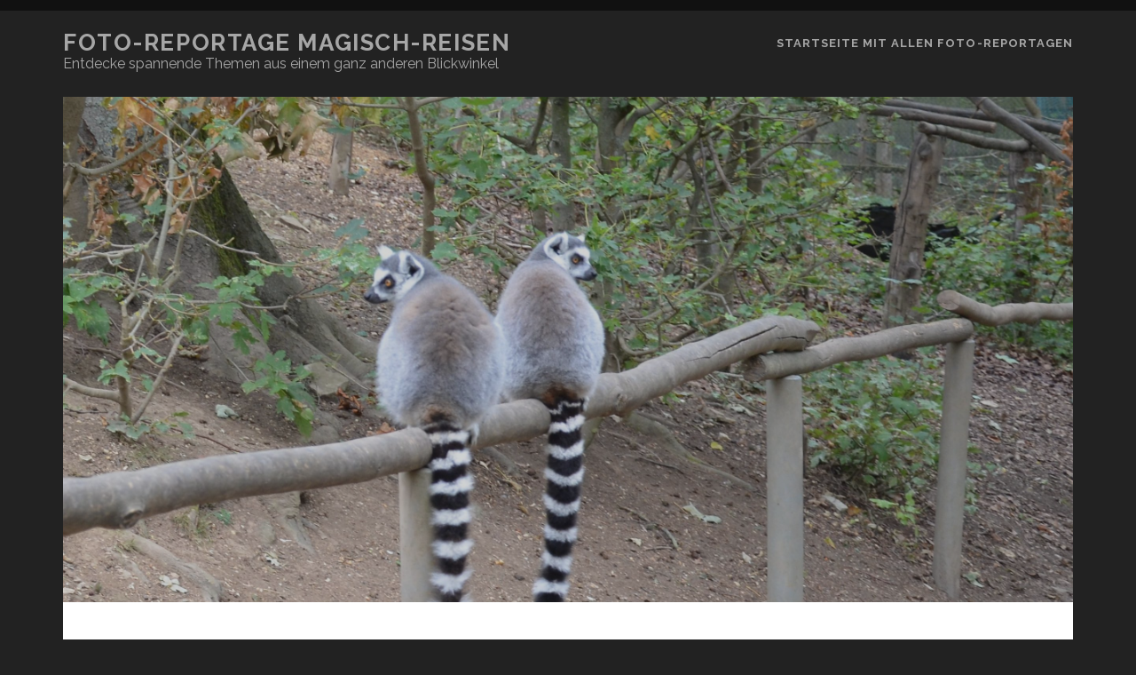

--- FILE ---
content_type: text/html; charset=UTF-8
request_url: http://fotoreportage.magisch-reisen.de/2021/08/28/zutrauliche-aeffchen/
body_size: 23838
content:
<!DOCTYPE html>
<!--[if IE 9 ]>
<html class="ie9" lang="de"> <![endif]-->
<!--[if (gt IE 9)|!(IE)]><!-->
<html lang="de"><!--<![endif]-->

<head>
	<title>Zutrauliche Äffchen &#8211; Foto-Reportage Magisch-Reisen</title>
<meta name='robots' content='max-image-preview:large' />
<meta charset="UTF-8" />
<meta name="viewport" content="width=device-width, initial-scale=1" />
<meta name="template" content="Tracks 1.68" />
<meta name="generator" content="WordPress 6.9" />
<link rel='dns-prefetch' href='//fonts.googleapis.com' />
<link rel="alternate" type="application/rss+xml" title="Foto-Reportage Magisch-Reisen &raquo; Feed" href="http://fotoreportage.magisch-reisen.de/feed/" />
<link rel="alternate" type="application/rss+xml" title="Foto-Reportage Magisch-Reisen &raquo; Kommentar-Feed" href="http://fotoreportage.magisch-reisen.de/comments/feed/" />
<link rel="alternate" type="application/rss+xml" title="Foto-Reportage Magisch-Reisen &raquo; Zutrauliche Äffchen-Kommentar-Feed" href="http://fotoreportage.magisch-reisen.de/2021/08/28/zutrauliche-aeffchen/feed/" />
<link rel="alternate" title="oEmbed (JSON)" type="application/json+oembed" href="http://fotoreportage.magisch-reisen.de/wp-json/oembed/1.0/embed?url=http%3A%2F%2Ffotoreportage.magisch-reisen.de%2F2021%2F08%2F28%2Fzutrauliche-aeffchen%2F" />
<link rel="alternate" title="oEmbed (XML)" type="text/xml+oembed" href="http://fotoreportage.magisch-reisen.de/wp-json/oembed/1.0/embed?url=http%3A%2F%2Ffotoreportage.magisch-reisen.de%2F2021%2F08%2F28%2Fzutrauliche-aeffchen%2F&#038;format=xml" />
<style id='wp-img-auto-sizes-contain-inline-css' type='text/css'>
img:is([sizes=auto i],[sizes^="auto," i]){contain-intrinsic-size:3000px 1500px}
/*# sourceURL=wp-img-auto-sizes-contain-inline-css */
</style>
<style id='wp-emoji-styles-inline-css' type='text/css'>

	img.wp-smiley, img.emoji {
		display: inline !important;
		border: none !important;
		box-shadow: none !important;
		height: 1em !important;
		width: 1em !important;
		margin: 0 0.07em !important;
		vertical-align: -0.1em !important;
		background: none !important;
		padding: 0 !important;
	}
/*# sourceURL=wp-emoji-styles-inline-css */
</style>
<link rel='stylesheet' id='wp-block-library-css' href='http://fotoreportage.magisch-reisen.de/wp-includes/css/dist/block-library/style.min.css?ver=6.9' type='text/css' media='all' />
<style id='wp-block-paragraph-inline-css' type='text/css'>
.is-small-text{font-size:.875em}.is-regular-text{font-size:1em}.is-large-text{font-size:2.25em}.is-larger-text{font-size:3em}.has-drop-cap:not(:focus):first-letter{float:left;font-size:8.4em;font-style:normal;font-weight:100;line-height:.68;margin:.05em .1em 0 0;text-transform:uppercase}body.rtl .has-drop-cap:not(:focus):first-letter{float:none;margin-left:.1em}p.has-drop-cap.has-background{overflow:hidden}:root :where(p.has-background){padding:1.25em 2.375em}:where(p.has-text-color:not(.has-link-color)) a{color:inherit}p.has-text-align-left[style*="writing-mode:vertical-lr"],p.has-text-align-right[style*="writing-mode:vertical-rl"]{rotate:180deg}
/*# sourceURL=http://fotoreportage.magisch-reisen.de/wp-includes/blocks/paragraph/style.min.css */
</style>
<style id='global-styles-inline-css' type='text/css'>
:root{--wp--preset--aspect-ratio--square: 1;--wp--preset--aspect-ratio--4-3: 4/3;--wp--preset--aspect-ratio--3-4: 3/4;--wp--preset--aspect-ratio--3-2: 3/2;--wp--preset--aspect-ratio--2-3: 2/3;--wp--preset--aspect-ratio--16-9: 16/9;--wp--preset--aspect-ratio--9-16: 9/16;--wp--preset--color--black: #000000;--wp--preset--color--cyan-bluish-gray: #abb8c3;--wp--preset--color--white: #ffffff;--wp--preset--color--pale-pink: #f78da7;--wp--preset--color--vivid-red: #cf2e2e;--wp--preset--color--luminous-vivid-orange: #ff6900;--wp--preset--color--luminous-vivid-amber: #fcb900;--wp--preset--color--light-green-cyan: #7bdcb5;--wp--preset--color--vivid-green-cyan: #00d084;--wp--preset--color--pale-cyan-blue: #8ed1fc;--wp--preset--color--vivid-cyan-blue: #0693e3;--wp--preset--color--vivid-purple: #9b51e0;--wp--preset--gradient--vivid-cyan-blue-to-vivid-purple: linear-gradient(135deg,rgb(6,147,227) 0%,rgb(155,81,224) 100%);--wp--preset--gradient--light-green-cyan-to-vivid-green-cyan: linear-gradient(135deg,rgb(122,220,180) 0%,rgb(0,208,130) 100%);--wp--preset--gradient--luminous-vivid-amber-to-luminous-vivid-orange: linear-gradient(135deg,rgb(252,185,0) 0%,rgb(255,105,0) 100%);--wp--preset--gradient--luminous-vivid-orange-to-vivid-red: linear-gradient(135deg,rgb(255,105,0) 0%,rgb(207,46,46) 100%);--wp--preset--gradient--very-light-gray-to-cyan-bluish-gray: linear-gradient(135deg,rgb(238,238,238) 0%,rgb(169,184,195) 100%);--wp--preset--gradient--cool-to-warm-spectrum: linear-gradient(135deg,rgb(74,234,220) 0%,rgb(151,120,209) 20%,rgb(207,42,186) 40%,rgb(238,44,130) 60%,rgb(251,105,98) 80%,rgb(254,248,76) 100%);--wp--preset--gradient--blush-light-purple: linear-gradient(135deg,rgb(255,206,236) 0%,rgb(152,150,240) 100%);--wp--preset--gradient--blush-bordeaux: linear-gradient(135deg,rgb(254,205,165) 0%,rgb(254,45,45) 50%,rgb(107,0,62) 100%);--wp--preset--gradient--luminous-dusk: linear-gradient(135deg,rgb(255,203,112) 0%,rgb(199,81,192) 50%,rgb(65,88,208) 100%);--wp--preset--gradient--pale-ocean: linear-gradient(135deg,rgb(255,245,203) 0%,rgb(182,227,212) 50%,rgb(51,167,181) 100%);--wp--preset--gradient--electric-grass: linear-gradient(135deg,rgb(202,248,128) 0%,rgb(113,206,126) 100%);--wp--preset--gradient--midnight: linear-gradient(135deg,rgb(2,3,129) 0%,rgb(40,116,252) 100%);--wp--preset--font-size--small: 13px;--wp--preset--font-size--medium: 20px;--wp--preset--font-size--large: 21px;--wp--preset--font-size--x-large: 42px;--wp--preset--font-size--regular: 16px;--wp--preset--font-size--larger: 30px;--wp--preset--spacing--20: 0.44rem;--wp--preset--spacing--30: 0.67rem;--wp--preset--spacing--40: 1rem;--wp--preset--spacing--50: 1.5rem;--wp--preset--spacing--60: 2.25rem;--wp--preset--spacing--70: 3.38rem;--wp--preset--spacing--80: 5.06rem;--wp--preset--shadow--natural: 6px 6px 9px rgba(0, 0, 0, 0.2);--wp--preset--shadow--deep: 12px 12px 50px rgba(0, 0, 0, 0.4);--wp--preset--shadow--sharp: 6px 6px 0px rgba(0, 0, 0, 0.2);--wp--preset--shadow--outlined: 6px 6px 0px -3px rgb(255, 255, 255), 6px 6px rgb(0, 0, 0);--wp--preset--shadow--crisp: 6px 6px 0px rgb(0, 0, 0);}:where(.is-layout-flex){gap: 0.5em;}:where(.is-layout-grid){gap: 0.5em;}body .is-layout-flex{display: flex;}.is-layout-flex{flex-wrap: wrap;align-items: center;}.is-layout-flex > :is(*, div){margin: 0;}body .is-layout-grid{display: grid;}.is-layout-grid > :is(*, div){margin: 0;}:where(.wp-block-columns.is-layout-flex){gap: 2em;}:where(.wp-block-columns.is-layout-grid){gap: 2em;}:where(.wp-block-post-template.is-layout-flex){gap: 1.25em;}:where(.wp-block-post-template.is-layout-grid){gap: 1.25em;}.has-black-color{color: var(--wp--preset--color--black) !important;}.has-cyan-bluish-gray-color{color: var(--wp--preset--color--cyan-bluish-gray) !important;}.has-white-color{color: var(--wp--preset--color--white) !important;}.has-pale-pink-color{color: var(--wp--preset--color--pale-pink) !important;}.has-vivid-red-color{color: var(--wp--preset--color--vivid-red) !important;}.has-luminous-vivid-orange-color{color: var(--wp--preset--color--luminous-vivid-orange) !important;}.has-luminous-vivid-amber-color{color: var(--wp--preset--color--luminous-vivid-amber) !important;}.has-light-green-cyan-color{color: var(--wp--preset--color--light-green-cyan) !important;}.has-vivid-green-cyan-color{color: var(--wp--preset--color--vivid-green-cyan) !important;}.has-pale-cyan-blue-color{color: var(--wp--preset--color--pale-cyan-blue) !important;}.has-vivid-cyan-blue-color{color: var(--wp--preset--color--vivid-cyan-blue) !important;}.has-vivid-purple-color{color: var(--wp--preset--color--vivid-purple) !important;}.has-black-background-color{background-color: var(--wp--preset--color--black) !important;}.has-cyan-bluish-gray-background-color{background-color: var(--wp--preset--color--cyan-bluish-gray) !important;}.has-white-background-color{background-color: var(--wp--preset--color--white) !important;}.has-pale-pink-background-color{background-color: var(--wp--preset--color--pale-pink) !important;}.has-vivid-red-background-color{background-color: var(--wp--preset--color--vivid-red) !important;}.has-luminous-vivid-orange-background-color{background-color: var(--wp--preset--color--luminous-vivid-orange) !important;}.has-luminous-vivid-amber-background-color{background-color: var(--wp--preset--color--luminous-vivid-amber) !important;}.has-light-green-cyan-background-color{background-color: var(--wp--preset--color--light-green-cyan) !important;}.has-vivid-green-cyan-background-color{background-color: var(--wp--preset--color--vivid-green-cyan) !important;}.has-pale-cyan-blue-background-color{background-color: var(--wp--preset--color--pale-cyan-blue) !important;}.has-vivid-cyan-blue-background-color{background-color: var(--wp--preset--color--vivid-cyan-blue) !important;}.has-vivid-purple-background-color{background-color: var(--wp--preset--color--vivid-purple) !important;}.has-black-border-color{border-color: var(--wp--preset--color--black) !important;}.has-cyan-bluish-gray-border-color{border-color: var(--wp--preset--color--cyan-bluish-gray) !important;}.has-white-border-color{border-color: var(--wp--preset--color--white) !important;}.has-pale-pink-border-color{border-color: var(--wp--preset--color--pale-pink) !important;}.has-vivid-red-border-color{border-color: var(--wp--preset--color--vivid-red) !important;}.has-luminous-vivid-orange-border-color{border-color: var(--wp--preset--color--luminous-vivid-orange) !important;}.has-luminous-vivid-amber-border-color{border-color: var(--wp--preset--color--luminous-vivid-amber) !important;}.has-light-green-cyan-border-color{border-color: var(--wp--preset--color--light-green-cyan) !important;}.has-vivid-green-cyan-border-color{border-color: var(--wp--preset--color--vivid-green-cyan) !important;}.has-pale-cyan-blue-border-color{border-color: var(--wp--preset--color--pale-cyan-blue) !important;}.has-vivid-cyan-blue-border-color{border-color: var(--wp--preset--color--vivid-cyan-blue) !important;}.has-vivid-purple-border-color{border-color: var(--wp--preset--color--vivid-purple) !important;}.has-vivid-cyan-blue-to-vivid-purple-gradient-background{background: var(--wp--preset--gradient--vivid-cyan-blue-to-vivid-purple) !important;}.has-light-green-cyan-to-vivid-green-cyan-gradient-background{background: var(--wp--preset--gradient--light-green-cyan-to-vivid-green-cyan) !important;}.has-luminous-vivid-amber-to-luminous-vivid-orange-gradient-background{background: var(--wp--preset--gradient--luminous-vivid-amber-to-luminous-vivid-orange) !important;}.has-luminous-vivid-orange-to-vivid-red-gradient-background{background: var(--wp--preset--gradient--luminous-vivid-orange-to-vivid-red) !important;}.has-very-light-gray-to-cyan-bluish-gray-gradient-background{background: var(--wp--preset--gradient--very-light-gray-to-cyan-bluish-gray) !important;}.has-cool-to-warm-spectrum-gradient-background{background: var(--wp--preset--gradient--cool-to-warm-spectrum) !important;}.has-blush-light-purple-gradient-background{background: var(--wp--preset--gradient--blush-light-purple) !important;}.has-blush-bordeaux-gradient-background{background: var(--wp--preset--gradient--blush-bordeaux) !important;}.has-luminous-dusk-gradient-background{background: var(--wp--preset--gradient--luminous-dusk) !important;}.has-pale-ocean-gradient-background{background: var(--wp--preset--gradient--pale-ocean) !important;}.has-electric-grass-gradient-background{background: var(--wp--preset--gradient--electric-grass) !important;}.has-midnight-gradient-background{background: var(--wp--preset--gradient--midnight) !important;}.has-small-font-size{font-size: var(--wp--preset--font-size--small) !important;}.has-medium-font-size{font-size: var(--wp--preset--font-size--medium) !important;}.has-large-font-size{font-size: var(--wp--preset--font-size--large) !important;}.has-x-large-font-size{font-size: var(--wp--preset--font-size--x-large) !important;}
/*# sourceURL=global-styles-inline-css */
</style>

<style id='classic-theme-styles-inline-css' type='text/css'>
/*! This file is auto-generated */
.wp-block-button__link{color:#fff;background-color:#32373c;border-radius:9999px;box-shadow:none;text-decoration:none;padding:calc(.667em + 2px) calc(1.333em + 2px);font-size:1.125em}.wp-block-file__button{background:#32373c;color:#fff;text-decoration:none}
/*# sourceURL=/wp-includes/css/classic-themes.min.css */
</style>
<link rel='stylesheet' id='ct-tracks-google-fonts-css' href='//fonts.googleapis.com/css?family=Raleway%3A400%2C700&#038;subset=latin%2Clatin-ext&#038;ver=6.9' type='text/css' media='all' />
<link rel='stylesheet' id='ct-tracks-font-awesome-css' href='http://fotoreportage.magisch-reisen.de/wp-content/themes/tracks/assets/font-awesome/css/all.min.css?ver=6.9' type='text/css' media='all' />
<link rel='stylesheet' id='ct-tracks-style-css' href='http://fotoreportage.magisch-reisen.de/wp-content/themes/tracks/style.css?ver=6.9' type='text/css' media='all' />
<script type="text/javascript" src="http://fotoreportage.magisch-reisen.de/wp-includes/js/jquery/jquery.min.js?ver=3.7.1" id="jquery-core-js"></script>
<script type="text/javascript" src="http://fotoreportage.magisch-reisen.de/wp-includes/js/jquery/jquery-migrate.min.js?ver=3.4.1" id="jquery-migrate-js"></script>
<link rel="https://api.w.org/" href="http://fotoreportage.magisch-reisen.de/wp-json/" /><link rel="alternate" title="JSON" type="application/json" href="http://fotoreportage.magisch-reisen.de/wp-json/wp/v2/posts/783" /><link rel="EditURI" type="application/rsd+xml" title="RSD" href="http://fotoreportage.magisch-reisen.de/xmlrpc.php?rsd" />
<link rel="canonical" href="http://fotoreportage.magisch-reisen.de/2021/08/28/zutrauliche-aeffchen/" />
<link rel='shortlink' href='http://fotoreportage.magisch-reisen.de/?p=783' />
<meta name="description" content="" />
	<meta name="keywords" content="" />
	<!-- Analytics by WP-Statistics v13.1 - https://wp-statistics.com/ -->
<style type="text/css">.recentcomments a{display:inline !important;padding:0 !important;margin:0 !important;}</style><link rel='stylesheet' id='envira-gallery-lite-style-css' href='http://fotoreportage.magisch-reisen.de/wp-content/plugins/envira-gallery-lite/assets/css/envira.css?ver=1.8.3.7' type='text/css' media='all' property="stylesheet" />
<link rel='stylesheet' id='envira-gallery-lite-lazyload-css' href='http://fotoreportage.magisch-reisen.de/wp-content/plugins/envira-gallery-lite/assets/css/responsivelyLazy.css?ver=1.8.3.7' type='text/css' media='all' property="stylesheet" />
<link rel='stylesheet' id='envira-gallery-lite-fancybox-css' href='http://fotoreportage.magisch-reisen.de/wp-content/plugins/envira-gallery-lite/assets/css/fancybox.css?ver=1.8.3.7' type='text/css' media='all' property="stylesheet" />
<link rel='stylesheet' id='envira-gallery-lite-jgallery-css' href='http://fotoreportage.magisch-reisen.de/wp-content/plugins/envira-gallery-lite/assets/css/justifiedGallery.css?ver=1.8.3.7' type='text/css' media='all' property="stylesheet" />
</head>

<body id="tracks" class="wp-singular post-template-default single single-post postid-783 single-format-standard wp-theme-tracks ct-body singular singular-post singular-post-783 not-front standard">
		<div id="overflow-container" class="overflow-container">
		<a class="skip-content" href="#main">Inhalt überspringen</a>
		<header id="site-header" class="site-header" role="banner">
						<div class="container">
				<div id="title-info" class="title-info">
					<div id='site-title' class='site-title'><a href='http://fotoreportage.magisch-reisen.de'>Foto-Reportage Magisch-Reisen</a></div>				</div>
				<button id="toggle-navigation" class="toggle-navigation">
	<i class="fas fa-bars"></i>
</button>

<div id="menu-primary-tracks" class="menu-primary-tracks"></div>
<div id="menu-primary" class="menu-container menu-primary" role="navigation">

			<p class="site-description">
			Entdecke spannende Themen aus einem ganz anderen Blickwinkel		</p>
	<div class="menu"><ul id="menu-primary-items" class="menu-primary-items"><li id="menu-item-78" class="menu-item menu-item-type-custom menu-item-object-custom menu-item-home menu-item-78"><a href="http://fotoreportage.magisch-reisen.de">Startseite mit allen Foto-Reportagen</a></li>
</ul></div></div>			</div>
		</header>
		<div id="main" class="main" role="main">
			

	<div id="loop-container" class="loop-container">
		<div class="post-783 post type-post status-publish format-standard has-post-thumbnail hentry category-allgemein tag-affe tag-affenwald tag-katta tag-straussberg tag-thueringen tag-tierpark tag-varis entry full-without-featured odd excerpt-1">
	<div class='featured-image' style='background-image: url(http://fotoreportage.magisch-reisen.de/wp-content/uploads/2021/08/Kattas-stange1-scaled.jpg)'></div>	<div class="entry-meta">
			<span class="date">28. August 2021</span>	</div>
	<div class='entry-header'>
		<h1 class='entry-title'>Zutrauliche Äffchen</h1>
	</div>
	<div class="entry-container">
		<div class="entry-content">
			<article>
				<p>Mitten in Deutschland mit Kattas und anderen niedlichen Äffchen kuscheln.</p>
<p>Im <a href="https://www.affenwald.info/" target="_blank" rel="noopener">Affenwald in Straußberg</a> geht das, denn der privat geführte Tierpark beherbergt über 70 Affen, hauptsächlich Varis, Kattas und Berberaffen. Auch einige andere Tiere wie Ziegen und Kanguruhs teilen sich ein Waldgelände an einem steilen Hang.</p>
<p>Der Eintritt ist günstig und wer am frühen Vormittag kommt, wenn das Wetter nicht allzu gut ist, kann den Park fast alleine genießen.</p>
<p>Es gibt zwei große Gehege, in denen die Besucher auf einem unbefestigten, steilen Weg entlang gehen könnne. Die Affen sind neugierig, halten aber Abstand. Füttern und Streicheln ist verboten.</p>
<p>Wer sich jedoch in aller Ruhe auf eine der Bänke setzt, bekommt &#8211; gerade im Gehege der Kattas &#8211; schnell Besuch. Die kleinen Äffchen lieben es, sich auf die Oberschenkel zu setzen, um ihre Pfötchen zu wärmen. Ihre Hände und Füße sind eiskalt, doch durch die menschliche Wärme werden sie warm. Sie kuscheln zudem gerne in der Armbeuge oder auf dem Schoß und lassen sich gut fotografieren. Dazwischen hocken sie auf dem Geländer am Wegesrand und bleiben auch dort, wenn man sich ihnen bis auf ein paar Zentimeter nähert, denn sie wissen, dass die Besucher sie nicht berühren.</p>
<p>Bei uns waren sie sehr sanft und vorsichtig. Sie haben sich weder an Jacken, Taschen oder Brillen zu schaffen gemacht. Es war ein entspannter Vormittag und wir fühlten uns in die Affenfamilie aufgenommen.</p>
<p>Man sollte aber beachten, dass das Starren in die Augen von Affen als Bedrohung wahrgenommen wird. Das Kameraobjektiv hat sie dagegen nicht irritiert.</p>
<p><code id="envira_shortcode_id_777"><div id="envira-gallery-wrap-777" class="envira-gallery-wrap envira-gallery-theme-base envira-lightbox-theme-base" itemscope itemtype="https://schema.org/ImageGallery"><div data-row-height="" data-gallery-theme="" id="envira-gallery-777" class="envira-gallery-public  envira-gallery-4-columns envira-clear enviratope envira-gallery-css-animations" data-envira-columns="4"><div id="envira-gallery-item-862" class="envira-gallery-item enviratope-item envira-gallery-item-1 envira-lazy-load" style="padding-left: 8px; padding-bottom: 15px; padding-right: 8px;"  itemscope itemtype="https://schema.org/ImageObject"><div class="envira-gallery-item-inner"><div class="envira-gallery-position-overlay  envira-gallery-top-left"></div><div class="envira-gallery-position-overlay  envira-gallery-top-right"></div><div class="envira-gallery-position-overlay  envira-gallery-bottom-left"></div><div class="envira-gallery-position-overlay  envira-gallery-bottom-right"></div><a href="http://fotoreportage.magisch-reisen.de/wp-content/uploads/2021/08/Affenpark-in-Straussberg-Thueringen.jpg" class="envira-gallery-777 envira-gallery-link" rel="enviragallery777" title="Affenpark in Straußberg &amp;#8211; Thüringen" data-envira-caption="Affenpark in Straußberg &amp;#8211; Thüringen" data-envira-retina="" data-thumbnail=""  itemprop="contentUrl"><div class="envira-lazy" data-test-width="150" data-test-height="150" style="padding-bottom:100%;"><img decoding="async" id="envira-gallery-image-862" class="envira-gallery-image envira-gallery-image-1" data-envira-index="1" src="http://fotoreportage.magisch-reisen.de/wp-content/uploads/2021/08/Affenpark-in-Straussberg-Thueringen-300x300-150x150_c.jpg" data-envira-src="http://fotoreportage.magisch-reisen.de/wp-content/uploads/2021/08/Affenpark-in-Straussberg-Thueringen-300x300-150x150_c.jpg" data-envira-gallery-id="777" data-envira-item-id="862" data-envira-caption="Affenpark in Straußberg &amp;#8211; Thüringen" alt="" title="Affenpark in Straußberg &amp;amp;#8211; Thüringen"  itemprop="thumbnailUrl" data-envira-srcset="http://fotoreportage.magisch-reisen.de/wp-content/uploads/2021/08/Affenpark-in-Straussberg-Thueringen-300x300-150x150_c.jpg 400w,http://fotoreportage.magisch-reisen.de/wp-content/uploads/2021/08/Affenpark-in-Straussberg-Thueringen-300x300-150x150_c.jpg 2x" srcset="[data-uri]" /></div></a></div></div><div id="envira-gallery-item-869" class="envira-gallery-item enviratope-item envira-gallery-item-2 envira-lazy-load" style="padding-left: 8px; padding-bottom: 15px; padding-right: 8px;"  itemscope itemtype="https://schema.org/ImageObject"><div class="envira-gallery-item-inner"><div class="envira-gallery-position-overlay  envira-gallery-top-left"></div><div class="envira-gallery-position-overlay  envira-gallery-top-right"></div><div class="envira-gallery-position-overlay  envira-gallery-bottom-left"></div><div class="envira-gallery-position-overlay  envira-gallery-bottom-right"></div><a href="http://fotoreportage.magisch-reisen.de/wp-content/uploads/2021/08/Ich-bin-ein-Berberaffe-und-begruesse-die-Besucher-am-Eingang.jpg" class="envira-gallery-777 envira-gallery-link" rel="enviragallery777" title="Ich bin ein Berberaffe und begrüße die Besucher am Eingang." data-envira-caption="Ich bin ein Berberaffe und begrüße die Besucher am Eingang." data-envira-retina="" data-thumbnail=""  itemprop="contentUrl"><div class="envira-lazy" data-test-width="150" data-test-height="150" style="padding-bottom:100%;"><img decoding="async" id="envira-gallery-image-869" class="envira-gallery-image envira-gallery-image-2" data-envira-index="2" src="http://fotoreportage.magisch-reisen.de/wp-content/uploads/2021/08/Ich-bin-ein-Berberaffe-und-begruesse-die-Besucher-am-Eingang-300x193-150x150_c.jpg" data-envira-src="http://fotoreportage.magisch-reisen.de/wp-content/uploads/2021/08/Ich-bin-ein-Berberaffe-und-begruesse-die-Besucher-am-Eingang-300x193-150x150_c.jpg" data-envira-gallery-id="777" data-envira-item-id="869" data-envira-caption="Ich bin ein Berberaffe und begrüße die Besucher am Eingang." alt="" title="Ich bin ein Berberaffe und begrüße die Besucher am Eingang."  itemprop="thumbnailUrl" data-envira-srcset="http://fotoreportage.magisch-reisen.de/wp-content/uploads/2021/08/Ich-bin-ein-Berberaffe-und-begruesse-die-Besucher-am-Eingang-300x193-150x150_c.jpg 400w,http://fotoreportage.magisch-reisen.de/wp-content/uploads/2021/08/Ich-bin-ein-Berberaffe-und-begruesse-die-Besucher-am-Eingang-300x193-150x150_c.jpg 2x" srcset="[data-uri]" /></div></a></div></div><div id="envira-gallery-item-868" class="envira-gallery-item enviratope-item envira-gallery-item-3 envira-lazy-load" style="padding-left: 8px; padding-bottom: 15px; padding-right: 8px;"  itemscope itemtype="https://schema.org/ImageObject"><div class="envira-gallery-item-inner"><div class="envira-gallery-position-overlay  envira-gallery-top-left"></div><div class="envira-gallery-position-overlay  envira-gallery-top-right"></div><div class="envira-gallery-position-overlay  envira-gallery-bottom-left"></div><div class="envira-gallery-position-overlay  envira-gallery-bottom-right"></div><a href="http://fotoreportage.magisch-reisen.de/wp-content/uploads/2021/08/Die-Meisten-lassen-mich-in-Ruhe.-Damit-habe-ich-Zeit-fuer-meine-Fellpflege.jpg" class="envira-gallery-777 envira-gallery-link" rel="enviragallery777" title="Die Meisten lassen mich in Ruhe. Damit habe ich Zeit für meine Fellpflege." data-envira-caption="Die Meisten lassen mich in Ruhe. Damit habe ich Zeit für meine Fellpflege." data-envira-retina="" data-thumbnail=""  itemprop="contentUrl"><div class="envira-lazy" data-test-width="150" data-test-height="150" style="padding-bottom:100%;"><img decoding="async" id="envira-gallery-image-868" class="envira-gallery-image envira-gallery-image-3" data-envira-index="3" src="http://fotoreportage.magisch-reisen.de/wp-content/uploads/2021/08/Die-Meisten-lassen-mich-in-Ruhe.-Damit-habe-ich-Zeit-fuer-meine-Fellpflege-300x199-150x150_c.jpg" data-envira-src="http://fotoreportage.magisch-reisen.de/wp-content/uploads/2021/08/Die-Meisten-lassen-mich-in-Ruhe.-Damit-habe-ich-Zeit-fuer-meine-Fellpflege-300x199-150x150_c.jpg" data-envira-gallery-id="777" data-envira-item-id="868" data-envira-caption="Die Meisten lassen mich in Ruhe. Damit habe ich Zeit für meine Fellpflege." alt="" title="Die Meisten lassen mich in Ruhe. Damit habe ich Zeit für meine Fellpflege."  itemprop="thumbnailUrl" data-envira-srcset="http://fotoreportage.magisch-reisen.de/wp-content/uploads/2021/08/Die-Meisten-lassen-mich-in-Ruhe.-Damit-habe-ich-Zeit-fuer-meine-Fellpflege-300x199-150x150_c.jpg 400w,http://fotoreportage.magisch-reisen.de/wp-content/uploads/2021/08/Die-Meisten-lassen-mich-in-Ruhe.-Damit-habe-ich-Zeit-fuer-meine-Fellpflege-300x199-150x150_c.jpg 2x" srcset="[data-uri]" /></div></a></div></div><div id="envira-gallery-item-867" class="envira-gallery-item enviratope-item envira-gallery-item-4 envira-lazy-load" style="padding-left: 8px; padding-bottom: 15px; padding-right: 8px;"  itemscope itemtype="https://schema.org/ImageObject"><div class="envira-gallery-item-inner"><div class="envira-gallery-position-overlay  envira-gallery-top-left"></div><div class="envira-gallery-position-overlay  envira-gallery-top-right"></div><div class="envira-gallery-position-overlay  envira-gallery-bottom-left"></div><div class="envira-gallery-position-overlay  envira-gallery-bottom-right"></div><a href="http://fotoreportage.magisch-reisen.de/wp-content/uploads/2021/08/Manchmal-sitze-ich-auf-der-Bank-und-betrachte-die-Menschen.jpg" class="envira-gallery-777 envira-gallery-link" rel="enviragallery777" title="Manchmal sitze ich auf der Bank und betrachte die Menschen. Sie erzählen mir oft von sich und fragen mich, wie es mir geht." data-envira-caption="Manchmal sitze ich auf der Bank und betrachte die Menschen. Sie erzählen mir oft von sich und fragen mich, wie es mir geht." data-envira-retina="" data-thumbnail=""  itemprop="contentUrl"><div class="envira-lazy" data-test-width="150" data-test-height="150" style="padding-bottom:100%;"><img decoding="async" id="envira-gallery-image-867" class="envira-gallery-image envira-gallery-image-4" data-envira-index="4" src="http://fotoreportage.magisch-reisen.de/wp-content/uploads/2021/08/Manchmal-sitze-ich-auf-der-Bank-und-betrachte-die-Menschen-300x236-150x150_c.jpg" data-envira-src="http://fotoreportage.magisch-reisen.de/wp-content/uploads/2021/08/Manchmal-sitze-ich-auf-der-Bank-und-betrachte-die-Menschen-300x236-150x150_c.jpg" data-envira-gallery-id="777" data-envira-item-id="867" data-envira-caption="Manchmal sitze ich auf der Bank und betrachte die Menschen. Sie erzählen mir oft von sich und fragen mich, wie es mir geht." alt="" title="Manchmal sitze ich auf der Bank und betrachte die Menschen. Sie erzählen mir oft von sich und fragen mich, wie es mir geht."  itemprop="thumbnailUrl" data-envira-srcset="http://fotoreportage.magisch-reisen.de/wp-content/uploads/2021/08/Manchmal-sitze-ich-auf-der-Bank-und-betrachte-die-Menschen-300x236-150x150_c.jpg 400w,http://fotoreportage.magisch-reisen.de/wp-content/uploads/2021/08/Manchmal-sitze-ich-auf-der-Bank-und-betrachte-die-Menschen-300x236-150x150_c.jpg 2x" srcset="[data-uri]" /></div></a></div></div><div id="envira-gallery-item-920" class="envira-gallery-item enviratope-item envira-gallery-item-5 envira-lazy-load" style="padding-left: 8px; padding-bottom: 15px; padding-right: 8px;"  itemscope itemtype="https://schema.org/ImageObject"><div class="envira-gallery-item-inner"><div class="envira-gallery-position-overlay  envira-gallery-top-left"></div><div class="envira-gallery-position-overlay  envira-gallery-top-right"></div><div class="envira-gallery-position-overlay  envira-gallery-bottom-left"></div><div class="envira-gallery-position-overlay  envira-gallery-bottom-right"></div><a href="http://fotoreportage.magisch-reisen.de/wp-content/uploads/2021/08/Berberaffe-Christine.jpg" class="envira-gallery-777 envira-gallery-link" rel="enviragallery777" title="Von meinem Stammplatz auf der Bank kann ich alle Besucher genau betrachten." data-envira-caption="Von meinem Stammplatz auf der Bank kann ich alle Besucher genau betrachten." data-envira-retina="" data-thumbnail=""  itemprop="contentUrl"><div class="envira-lazy" data-test-width="150" data-test-height="150" style="padding-bottom:100%;"><img decoding="async" id="envira-gallery-image-920" class="envira-gallery-image envira-gallery-image-5" data-envira-index="5" src="http://fotoreportage.magisch-reisen.de/wp-content/uploads/2021/08/Berberaffe-Christine-300x166-150x150_c.jpg" data-envira-src="http://fotoreportage.magisch-reisen.de/wp-content/uploads/2021/08/Berberaffe-Christine-300x166-150x150_c.jpg" data-envira-gallery-id="777" data-envira-item-id="920" data-envira-caption="Von meinem Stammplatz auf der Bank kann ich alle Besucher genau betrachten." alt="" title="Von meinem Stammplatz auf der Bank kann ich alle Besucher genau betrachten."  itemprop="thumbnailUrl" data-envira-srcset="http://fotoreportage.magisch-reisen.de/wp-content/uploads/2021/08/Berberaffe-Christine-300x166-150x150_c.jpg 400w,http://fotoreportage.magisch-reisen.de/wp-content/uploads/2021/08/Berberaffe-Christine-300x166-150x150_c.jpg 2x" srcset="[data-uri]" /></div></a></div></div><div id="envira-gallery-item-870" class="envira-gallery-item enviratope-item envira-gallery-item-6 envira-lazy-load" style="padding-left: 8px; padding-bottom: 15px; padding-right: 8px;"  itemscope itemtype="https://schema.org/ImageObject"><div class="envira-gallery-item-inner"><div class="envira-gallery-position-overlay  envira-gallery-top-left"></div><div class="envira-gallery-position-overlay  envira-gallery-top-right"></div><div class="envira-gallery-position-overlay  envira-gallery-bottom-left"></div><div class="envira-gallery-position-overlay  envira-gallery-bottom-right"></div><a href="http://fotoreportage.magisch-reisen.de/wp-content/uploads/2021/08/Mein-Zuhause-ist-in-den-Baumwipfeln.jpg" class="envira-gallery-777 envira-gallery-link" rel="enviragallery777" title="Aber mein Zuhause ist in den Baumwipfeln des Affenwaldes." data-envira-caption="Aber mein Zuhause ist in den Baumwipfeln des Affenwaldes." data-envira-retina="" data-thumbnail=""  itemprop="contentUrl"><div class="envira-lazy" data-test-width="150" data-test-height="150" style="padding-bottom:100%;"><img decoding="async" id="envira-gallery-image-870" class="envira-gallery-image envira-gallery-image-6" data-envira-index="6" src="http://fotoreportage.magisch-reisen.de/wp-content/uploads/2021/08/Mein-Zuhause-ist-in-den-Baumwipfeln-300x199-150x150_c.jpg" data-envira-src="http://fotoreportage.magisch-reisen.de/wp-content/uploads/2021/08/Mein-Zuhause-ist-in-den-Baumwipfeln-300x199-150x150_c.jpg" data-envira-gallery-id="777" data-envira-item-id="870" data-envira-caption="Aber mein Zuhause ist in den Baumwipfeln des Affenwaldes." alt="" title="Aber mein Zuhause ist in den Baumwipfeln des Affenwaldes."  itemprop="thumbnailUrl" data-envira-srcset="http://fotoreportage.magisch-reisen.de/wp-content/uploads/2021/08/Mein-Zuhause-ist-in-den-Baumwipfeln-300x199-150x150_c.jpg 400w,http://fotoreportage.magisch-reisen.de/wp-content/uploads/2021/08/Mein-Zuhause-ist-in-den-Baumwipfeln-300x199-150x150_c.jpg 2x" srcset="[data-uri]" /></div></a></div></div><div id="envira-gallery-item-918" class="envira-gallery-item enviratope-item envira-gallery-item-7 envira-lazy-load" style="padding-left: 8px; padding-bottom: 15px; padding-right: 8px;"  itemscope itemtype="https://schema.org/ImageObject"><div class="envira-gallery-item-inner"><div class="envira-gallery-position-overlay  envira-gallery-top-left"></div><div class="envira-gallery-position-overlay  envira-gallery-top-right"></div><div class="envira-gallery-position-overlay  envira-gallery-bottom-left"></div><div class="envira-gallery-position-overlay  envira-gallery-bottom-right"></div><a href="http://fotoreportage.magisch-reisen.de/wp-content/uploads/2021/08/Manchmal-gibt-es-Streit-um-den-besten-Baumwipfel..jpg" class="envira-gallery-777 envira-gallery-link" rel="enviragallery777" title="Manchmal gibt es Streit um den besten Baumwipfel." data-envira-caption="Manchmal gibt es Streit um den besten Baumwipfel." data-envira-retina="" data-thumbnail=""  itemprop="contentUrl"><div class="envira-lazy" data-test-width="150" data-test-height="150" style="padding-bottom:100%;"><img decoding="async" id="envira-gallery-image-918" class="envira-gallery-image envira-gallery-image-7" data-envira-index="7" src="http://fotoreportage.magisch-reisen.de/wp-content/uploads/2021/08/Manchmal-gibt-es-Streit-um-den-besten-Baumwipfel.-300x198-150x150_c.jpg" data-envira-src="http://fotoreportage.magisch-reisen.de/wp-content/uploads/2021/08/Manchmal-gibt-es-Streit-um-den-besten-Baumwipfel.-300x198-150x150_c.jpg" data-envira-gallery-id="777" data-envira-item-id="918" data-envira-caption="Manchmal gibt es Streit um den besten Baumwipfel." alt="" title="Manchmal gibt es Streit um den besten Baumwipfel."  itemprop="thumbnailUrl" data-envira-srcset="http://fotoreportage.magisch-reisen.de/wp-content/uploads/2021/08/Manchmal-gibt-es-Streit-um-den-besten-Baumwipfel.-300x198-150x150_c.jpg 400w,http://fotoreportage.magisch-reisen.de/wp-content/uploads/2021/08/Manchmal-gibt-es-Streit-um-den-besten-Baumwipfel.-300x198-150x150_c.jpg 2x" srcset="[data-uri]" /></div></a></div></div><div id="envira-gallery-item-917" class="envira-gallery-item enviratope-item envira-gallery-item-8 envira-lazy-load" style="padding-left: 8px; padding-bottom: 15px; padding-right: 8px;"  itemscope itemtype="https://schema.org/ImageObject"><div class="envira-gallery-item-inner"><div class="envira-gallery-position-overlay  envira-gallery-top-left"></div><div class="envira-gallery-position-overlay  envira-gallery-top-right"></div><div class="envira-gallery-position-overlay  envira-gallery-bottom-left"></div><div class="envira-gallery-position-overlay  envira-gallery-bottom-right"></div><a href="http://fotoreportage.magisch-reisen.de/wp-content/uploads/2021/08/Das-ist-mein-Revier..jpg" class="envira-gallery-777 envira-gallery-link" rel="enviragallery777" title="Das ist mein Revier." data-envira-caption="Das ist mein Revier." data-envira-retina="" data-thumbnail=""  itemprop="contentUrl"><div class="envira-lazy" data-test-width="150" data-test-height="150" style="padding-bottom:100%;"><img decoding="async" id="envira-gallery-image-917" class="envira-gallery-image envira-gallery-image-8" data-envira-index="8" src="http://fotoreportage.magisch-reisen.de/wp-content/uploads/2021/08/Das-ist-mein-Revier.-300x227-150x150_c.jpg" data-envira-src="http://fotoreportage.magisch-reisen.de/wp-content/uploads/2021/08/Das-ist-mein-Revier.-300x227-150x150_c.jpg" data-envira-gallery-id="777" data-envira-item-id="917" data-envira-caption="Das ist mein Revier." alt="" title="Das ist mein Revier."  itemprop="thumbnailUrl" data-envira-srcset="http://fotoreportage.magisch-reisen.de/wp-content/uploads/2021/08/Das-ist-mein-Revier.-300x227-150x150_c.jpg 400w,http://fotoreportage.magisch-reisen.de/wp-content/uploads/2021/08/Das-ist-mein-Revier.-300x227-150x150_c.jpg 2x" srcset="[data-uri]" /></div></a></div></div><div id="envira-gallery-item-971" class="envira-gallery-item enviratope-item envira-gallery-item-9 envira-lazy-load" style="padding-left: 8px; padding-bottom: 15px; padding-right: 8px;"  itemscope itemtype="https://schema.org/ImageObject"><div class="envira-gallery-item-inner"><div class="envira-gallery-position-overlay  envira-gallery-top-left"></div><div class="envira-gallery-position-overlay  envira-gallery-top-right"></div><div class="envira-gallery-position-overlay  envira-gallery-bottom-left"></div><div class="envira-gallery-position-overlay  envira-gallery-bottom-right"></div><a href="http://fotoreportage.magisch-reisen.de/wp-content/uploads/2021/08/Wir-Berberaffen-spielen-gerne-mit-Steinen..jpg" class="envira-gallery-777 envira-gallery-link" rel="enviragallery777" title="Wir Berberaffen spielen gerne mit Steinen." data-envira-caption="Wir Berberaffen spielen gerne mit Steinen." data-envira-retina="" data-thumbnail=""  itemprop="contentUrl"><div class="envira-lazy" data-test-width="150" data-test-height="150" style="padding-bottom:100%;"><img decoding="async" id="envira-gallery-image-971" class="envira-gallery-image envira-gallery-image-9" data-envira-index="9" src="http://fotoreportage.magisch-reisen.de/wp-content/uploads/2021/08/Wir-Berberaffen-spielen-gerne-mit-Steinen.-300x201-150x150_c.jpg" data-envira-src="http://fotoreportage.magisch-reisen.de/wp-content/uploads/2021/08/Wir-Berberaffen-spielen-gerne-mit-Steinen.-300x201-150x150_c.jpg" data-envira-gallery-id="777" data-envira-item-id="971" data-envira-caption="Wir Berberaffen spielen gerne mit Steinen." alt="" title="Wir Berberaffen spielen gerne mit Steinen."  itemprop="thumbnailUrl" data-envira-srcset="http://fotoreportage.magisch-reisen.de/wp-content/uploads/2021/08/Wir-Berberaffen-spielen-gerne-mit-Steinen.-300x201-150x150_c.jpg 400w,http://fotoreportage.magisch-reisen.de/wp-content/uploads/2021/08/Wir-Berberaffen-spielen-gerne-mit-Steinen.-300x201-150x150_c.jpg 2x" srcset="[data-uri]" /></div></a></div></div><div id="envira-gallery-item-874" class="envira-gallery-item enviratope-item envira-gallery-item-10 envira-lazy-load" style="padding-left: 8px; padding-bottom: 15px; padding-right: 8px;"  itemscope itemtype="https://schema.org/ImageObject"><div class="envira-gallery-item-inner"><div class="envira-gallery-position-overlay  envira-gallery-top-left"></div><div class="envira-gallery-position-overlay  envira-gallery-top-right"></div><div class="envira-gallery-position-overlay  envira-gallery-bottom-left"></div><div class="envira-gallery-position-overlay  envira-gallery-bottom-right"></div><a href="http://fotoreportage.magisch-reisen.de/wp-content/uploads/2021/08/Ich-bin-ein-Varis-Affe-und-gehoeren-zu-den-Lemuren.-Ich-bin-eher-schuechtern-und-ueberlasse-den-Kattas-die-Kontakte-zu-den-Menschen.-1.jpg" class="envira-gallery-777 envira-gallery-link" rel="enviragallery777" title="Ich bin ein Varis Affe und gehören zu den Lemuren. Ich bin eher schüchtern und überlasse den Kattas die Kontakte zu den Menschen." data-envira-caption="Ich bin ein Varis Affe und gehören zu den Lemuren. Ich bin eher schüchtern und überlasse den Kattas die Kontakte zu den Menschen." data-envira-retina="" data-thumbnail=""  itemprop="contentUrl"><div class="envira-lazy" data-test-width="150" data-test-height="150" style="padding-bottom:100%;"><img decoding="async" id="envira-gallery-image-874" class="envira-gallery-image envira-gallery-image-10" data-envira-index="10" src="http://fotoreportage.magisch-reisen.de/wp-content/uploads/2021/08/Ich-bin-ein-Varis-Affe-und-gehoeren-zu-den-Lemuren.-Ich-bin-eher-schuechtern-und-ueberlasse-den-Kattas-die-Kontakte-zu-den-Menschen.-1-300x298-150x150_c.jpg" data-envira-src="http://fotoreportage.magisch-reisen.de/wp-content/uploads/2021/08/Ich-bin-ein-Varis-Affe-und-gehoeren-zu-den-Lemuren.-Ich-bin-eher-schuechtern-und-ueberlasse-den-Kattas-die-Kontakte-zu-den-Menschen.-1-300x298-150x150_c.jpg" data-envira-gallery-id="777" data-envira-item-id="874" data-envira-caption="Ich bin ein Varis Affe und gehören zu den Lemuren. Ich bin eher schüchtern und überlasse den Kattas die Kontakte zu den Menschen." alt="" title="Ich bin ein Varis Affe und gehören zu den Lemuren. Ich bin eher schüchtern und überlasse den Kattas die Kontakte zu den Menschen."  itemprop="thumbnailUrl" data-envira-srcset="http://fotoreportage.magisch-reisen.de/wp-content/uploads/2021/08/Ich-bin-ein-Varis-Affe-und-gehoeren-zu-den-Lemuren.-Ich-bin-eher-schuechtern-und-ueberlasse-den-Kattas-die-Kontakte-zu-den-Menschen.-1-300x298-150x150_c.jpg 400w,http://fotoreportage.magisch-reisen.de/wp-content/uploads/2021/08/Ich-bin-ein-Varis-Affe-und-gehoeren-zu-den-Lemuren.-Ich-bin-eher-schuechtern-und-ueberlasse-den-Kattas-die-Kontakte-zu-den-Menschen.-1-300x298-150x150_c.jpg 2x" srcset="[data-uri]" /></div></a></div></div><div id="envira-gallery-item-872" class="envira-gallery-item enviratope-item envira-gallery-item-11 envira-lazy-load" style="padding-left: 8px; padding-bottom: 15px; padding-right: 8px;"  itemscope itemtype="https://schema.org/ImageObject"><div class="envira-gallery-item-inner"><div class="envira-gallery-position-overlay  envira-gallery-top-left"></div><div class="envira-gallery-position-overlay  envira-gallery-top-right"></div><div class="envira-gallery-position-overlay  envira-gallery-bottom-left"></div><div class="envira-gallery-position-overlay  envira-gallery-bottom-right"></div><a href="http://fotoreportage.magisch-reisen.de/wp-content/uploads/2021/08/Auf-dem-gelaender-kann-ich-die-besucher-beobachten..jpg" class="envira-gallery-777 envira-gallery-link" rel="enviragallery777" title="Auf dem Geländer kann ich die Besucher in aller Ruhe beobachten..." data-envira-caption="Auf dem Geländer kann ich die Besucher in aller Ruhe beobachten..." data-envira-retina="" data-thumbnail=""  itemprop="contentUrl"><div class="envira-lazy" data-test-width="150" data-test-height="150" style="padding-bottom:100%;"><img decoding="async" id="envira-gallery-image-872" class="envira-gallery-image envira-gallery-image-11" data-envira-index="11" src="http://fotoreportage.magisch-reisen.de/wp-content/uploads/2021/08/Auf-dem-gelaender-kann-ich-die-besucher-beobachten.-300x199-150x150_c.jpg" data-envira-src="http://fotoreportage.magisch-reisen.de/wp-content/uploads/2021/08/Auf-dem-gelaender-kann-ich-die-besucher-beobachten.-300x199-150x150_c.jpg" data-envira-gallery-id="777" data-envira-item-id="872" data-envira-caption="Auf dem Geländer kann ich die Besucher in aller Ruhe beobachten..." alt="" title="Auf dem Geländer kann ich die Besucher in aller Ruhe beobachten..."  itemprop="thumbnailUrl" data-envira-srcset="http://fotoreportage.magisch-reisen.de/wp-content/uploads/2021/08/Auf-dem-gelaender-kann-ich-die-besucher-beobachten.-300x199-150x150_c.jpg 400w,http://fotoreportage.magisch-reisen.de/wp-content/uploads/2021/08/Auf-dem-gelaender-kann-ich-die-besucher-beobachten.-300x199-150x150_c.jpg 2x" srcset="[data-uri]" /></div></a></div></div><div id="envira-gallery-item-871" class="envira-gallery-item enviratope-item envira-gallery-item-12 envira-lazy-load" style="padding-left: 8px; padding-bottom: 15px; padding-right: 8px;"  itemscope itemtype="https://schema.org/ImageObject"><div class="envira-gallery-item-inner"><div class="envira-gallery-position-overlay  envira-gallery-top-left"></div><div class="envira-gallery-position-overlay  envira-gallery-top-right"></div><div class="envira-gallery-position-overlay  envira-gallery-bottom-left"></div><div class="envira-gallery-position-overlay  envira-gallery-bottom-right"></div><a href="http://fotoreportage.magisch-reisen.de/wp-content/uploads/2021/08/Ich-rolle-mich-aber-auch-gerne-auf-dem-Boden-zusammen-und-doese-vor-mich-hin..jpg" class="envira-gallery-777 envira-gallery-link" rel="enviragallery777" title="Ich beobachte sehr genau, wer in meine Nähe kommt." data-envira-caption="Ich beobachte sehr genau, wer in meine Nähe kommt." data-envira-retina="" data-thumbnail=""  itemprop="contentUrl"><div class="envira-lazy" data-test-width="150" data-test-height="150" style="padding-bottom:100%;"><img decoding="async" id="envira-gallery-image-871" class="envira-gallery-image envira-gallery-image-12" data-envira-index="12" src="http://fotoreportage.magisch-reisen.de/wp-content/uploads/2021/08/Ich-rolle-mich-aber-auch-gerne-auf-dem-Boden-zusammen-und-doese-vor-mich-hin.-300x199-150x150_c.jpg" data-envira-src="http://fotoreportage.magisch-reisen.de/wp-content/uploads/2021/08/Ich-rolle-mich-aber-auch-gerne-auf-dem-Boden-zusammen-und-doese-vor-mich-hin.-300x199-150x150_c.jpg" data-envira-gallery-id="777" data-envira-item-id="871" data-envira-caption="Ich beobachte sehr genau, wer in meine Nähe kommt." alt="" title="Ich beobachte sehr genau, wer in meine Nähe kommt."  itemprop="thumbnailUrl" data-envira-srcset="http://fotoreportage.magisch-reisen.de/wp-content/uploads/2021/08/Ich-rolle-mich-aber-auch-gerne-auf-dem-Boden-zusammen-und-doese-vor-mich-hin.-300x199-150x150_c.jpg 400w,http://fotoreportage.magisch-reisen.de/wp-content/uploads/2021/08/Ich-rolle-mich-aber-auch-gerne-auf-dem-Boden-zusammen-und-doese-vor-mich-hin.-300x199-150x150_c.jpg 2x" srcset="[data-uri]" /></div></a></div></div><div id="envira-gallery-item-889" class="envira-gallery-item enviratope-item envira-gallery-item-13 envira-lazy-load" style="padding-left: 8px; padding-bottom: 15px; padding-right: 8px;"  itemscope itemtype="https://schema.org/ImageObject"><div class="envira-gallery-item-inner"><div class="envira-gallery-position-overlay  envira-gallery-top-left"></div><div class="envira-gallery-position-overlay  envira-gallery-top-right"></div><div class="envira-gallery-position-overlay  envira-gallery-bottom-left"></div><div class="envira-gallery-position-overlay  envira-gallery-bottom-right"></div><a href="http://fotoreportage.magisch-reisen.de/wp-content/uploads/2021/08/Ich-rolle-mich-aber-auch-gerne-auf-dem-Boden-zusammen-und-doese-vor-mich-hin1..jpg" class="envira-gallery-777 envira-gallery-link" rel="enviragallery777" title="Ich rolle mich aber auch gerne auf dem Boden zusammen und döse vor mich hin1." data-envira-caption="Ich rolle mich aber auch gerne auf dem Boden zusammen und döse vor mich hin1." data-envira-retina="" data-thumbnail=""  itemprop="contentUrl"><div class="envira-lazy" data-test-width="150" data-test-height="150" style="padding-bottom:100%;"><img decoding="async" id="envira-gallery-image-889" class="envira-gallery-image envira-gallery-image-13" data-envira-index="13" src="http://fotoreportage.magisch-reisen.de/wp-content/uploads/2021/08/Ich-rolle-mich-aber-auch-gerne-auf-dem-Boden-zusammen-und-doese-vor-mich-hin1.-300x199-150x150_c.jpg" data-envira-src="http://fotoreportage.magisch-reisen.de/wp-content/uploads/2021/08/Ich-rolle-mich-aber-auch-gerne-auf-dem-Boden-zusammen-und-doese-vor-mich-hin1.-300x199-150x150_c.jpg" data-envira-gallery-id="777" data-envira-item-id="889" data-envira-caption="Ich rolle mich aber auch gerne auf dem Boden zusammen und döse vor mich hin1." alt="" title="Ich rolle mich aber auch gerne auf dem Boden zusammen und döse vor mich hin1."  itemprop="thumbnailUrl" data-envira-srcset="http://fotoreportage.magisch-reisen.de/wp-content/uploads/2021/08/Ich-rolle-mich-aber-auch-gerne-auf-dem-Boden-zusammen-und-doese-vor-mich-hin1.-300x199-150x150_c.jpg 400w,http://fotoreportage.magisch-reisen.de/wp-content/uploads/2021/08/Ich-rolle-mich-aber-auch-gerne-auf-dem-Boden-zusammen-und-doese-vor-mich-hin1.-300x199-150x150_c.jpg 2x" srcset="[data-uri]" /></div></a></div></div><div id="envira-gallery-item-967" class="envira-gallery-item enviratope-item envira-gallery-item-14 envira-lazy-load" style="padding-left: 8px; padding-bottom: 15px; padding-right: 8px;"  itemscope itemtype="https://schema.org/ImageObject"><div class="envira-gallery-item-inner"><div class="envira-gallery-position-overlay  envira-gallery-top-left"></div><div class="envira-gallery-position-overlay  envira-gallery-top-right"></div><div class="envira-gallery-position-overlay  envira-gallery-bottom-left"></div><div class="envira-gallery-position-overlay  envira-gallery-bottom-right"></div><a href="http://fotoreportage.magisch-reisen.de/wp-content/uploads/2021/08/Fuer-uns-alle-gibt-es-Holzhuetten-wenn-das-Wetter-zu-schlecht-wird.-Dies-ist-meine-Unterkunft..jpg" class="envira-gallery-777 envira-gallery-link" rel="enviragallery777" title="Für uns alle gibt es Holzhütten, wenn das Wetter zu schlecht wird. Dies ist meine Unterkunft." data-envira-caption="Für uns alle gibt es Holzhütten, wenn das Wetter zu schlecht wird. Dies ist meine Unterkunft." data-envira-retina="" data-thumbnail=""  itemprop="contentUrl"><div class="envira-lazy" data-test-width="150" data-test-height="150" style="padding-bottom:100%;"><img decoding="async" id="envira-gallery-image-967" class="envira-gallery-image envira-gallery-image-14" data-envira-index="14" src="http://fotoreportage.magisch-reisen.de/wp-content/uploads/2021/08/Fuer-uns-alle-gibt-es-Holzhuetten-wenn-das-Wetter-zu-schlecht-wird.-Dies-ist-meine-Unterkunft.-300x199-150x150_c.jpg" data-envira-src="http://fotoreportage.magisch-reisen.de/wp-content/uploads/2021/08/Fuer-uns-alle-gibt-es-Holzhuetten-wenn-das-Wetter-zu-schlecht-wird.-Dies-ist-meine-Unterkunft.-300x199-150x150_c.jpg" data-envira-gallery-id="777" data-envira-item-id="967" data-envira-caption="Für uns alle gibt es Holzhütten, wenn das Wetter zu schlecht wird. Dies ist meine Unterkunft." alt="" title="Für uns alle gibt es Holzhütten, wenn das Wetter zu schlecht wird. Dies ist meine Unterkunft."  itemprop="thumbnailUrl" data-envira-srcset="http://fotoreportage.magisch-reisen.de/wp-content/uploads/2021/08/Fuer-uns-alle-gibt-es-Holzhuetten-wenn-das-Wetter-zu-schlecht-wird.-Dies-ist-meine-Unterkunft.-300x199-150x150_c.jpg 400w,http://fotoreportage.magisch-reisen.de/wp-content/uploads/2021/08/Fuer-uns-alle-gibt-es-Holzhuetten-wenn-das-Wetter-zu-schlecht-wird.-Dies-ist-meine-Unterkunft.-300x199-150x150_c.jpg 2x" srcset="[data-uri]" /></div></a></div></div><div id="envira-gallery-item-890" class="envira-gallery-item enviratope-item envira-gallery-item-15 envira-lazy-load" style="padding-left: 8px; padding-bottom: 15px; padding-right: 8px;"  itemscope itemtype="https://schema.org/ImageObject"><div class="envira-gallery-item-inner"><div class="envira-gallery-position-overlay  envira-gallery-top-left"></div><div class="envira-gallery-position-overlay  envira-gallery-top-right"></div><div class="envira-gallery-position-overlay  envira-gallery-bottom-left"></div><div class="envira-gallery-position-overlay  envira-gallery-bottom-right"></div><a href="http://fotoreportage.magisch-reisen.de/wp-content/uploads/2021/08/Wir-Varis-kuscheln-auch-gerne..jpg" class="envira-gallery-777 envira-gallery-link" rel="enviragallery777" title="Wir Varis kuscheln auch gerne gemeinsam." data-envira-caption="Wir Varis kuscheln auch gerne gemeinsam." data-envira-retina="" data-thumbnail=""  itemprop="contentUrl"><div class="envira-lazy" data-test-width="150" data-test-height="150" style="padding-bottom:100%;"><img decoding="async" id="envira-gallery-image-890" class="envira-gallery-image envira-gallery-image-15" data-envira-index="15" src="http://fotoreportage.magisch-reisen.de/wp-content/uploads/2021/08/Wir-Varis-kuscheln-auch-gerne.-300x199-150x150_c.jpg" data-envira-src="http://fotoreportage.magisch-reisen.de/wp-content/uploads/2021/08/Wir-Varis-kuscheln-auch-gerne.-300x199-150x150_c.jpg" data-envira-gallery-id="777" data-envira-item-id="890" data-envira-caption="Wir Varis kuscheln auch gerne gemeinsam." alt="" title="Wir Varis kuscheln auch gerne gemeinsam."  itemprop="thumbnailUrl" data-envira-srcset="http://fotoreportage.magisch-reisen.de/wp-content/uploads/2021/08/Wir-Varis-kuscheln-auch-gerne.-300x199-150x150_c.jpg 400w,http://fotoreportage.magisch-reisen.de/wp-content/uploads/2021/08/Wir-Varis-kuscheln-auch-gerne.-300x199-150x150_c.jpg 2x" srcset="[data-uri]" /></div></a></div></div><div id="envira-gallery-item-891" class="envira-gallery-item enviratope-item envira-gallery-item-16 envira-lazy-load" style="padding-left: 8px; padding-bottom: 15px; padding-right: 8px;"  itemscope itemtype="https://schema.org/ImageObject"><div class="envira-gallery-item-inner"><div class="envira-gallery-position-overlay  envira-gallery-top-left"></div><div class="envira-gallery-position-overlay  envira-gallery-top-right"></div><div class="envira-gallery-position-overlay  envira-gallery-bottom-left"></div><div class="envira-gallery-position-overlay  envira-gallery-bottom-right"></div><a href="http://fotoreportage.magisch-reisen.de/wp-content/uploads/2021/08/Meine-Finger-und-Zehen-haben-keine-Krallen.-Ich-kannmich-damit-gut-festhalten.-Hier-gucke-ich-nach-ob-mein-Lieblingsfutter-in-der-Gemuesekiste-ist..jpg" class="envira-gallery-777 envira-gallery-link" rel="enviragallery777" title="Meine Finger und Zehen haben zwar keine Krallen, aber ich kann mich damit trotzdem gut festhalten. Hier gucke ich nach, ob mein Lieblingsfutter in der Gemüsekiste ist." data-envira-caption="Meine Finger und Zehen haben zwar keine Krallen, aber ich kann mich damit trotzdem gut festhalten. Hier gucke ich nach, ob mein Lieblingsfutter in der Gemüsekiste ist." data-envira-retina="" data-thumbnail=""  itemprop="contentUrl"><div class="envira-lazy" data-test-width="150" data-test-height="150" style="padding-bottom:100%;"><img decoding="async" id="envira-gallery-image-891" class="envira-gallery-image envira-gallery-image-16" data-envira-index="16" src="http://fotoreportage.magisch-reisen.de/wp-content/uploads/2021/08/Meine-Finger-und-Zehen-haben-keine-Krallen.-Ich-kannmich-damit-gut-festhalten.-Hier-gucke-ich-nach-ob-mein-Lieblingsfutter-in-der-Gemuesekiste-ist.-300x199-150x150_c.jpg" data-envira-src="http://fotoreportage.magisch-reisen.de/wp-content/uploads/2021/08/Meine-Finger-und-Zehen-haben-keine-Krallen.-Ich-kannmich-damit-gut-festhalten.-Hier-gucke-ich-nach-ob-mein-Lieblingsfutter-in-der-Gemuesekiste-ist.-300x199-150x150_c.jpg" data-envira-gallery-id="777" data-envira-item-id="891" data-envira-caption="Meine Finger und Zehen haben zwar keine Krallen, aber ich kann mich damit trotzdem gut festhalten. Hier gucke ich nach, ob mein Lieblingsfutter in der Gemüsekiste ist." alt="" title="Meine Finger und Zehen haben zwar keine Krallen, aber ich kann mich damit trotzdem gut festhalten. Hier gucke ich nach, ob mein Lieblingsfutter in der Gemüsekiste ist."  itemprop="thumbnailUrl" data-envira-srcset="http://fotoreportage.magisch-reisen.de/wp-content/uploads/2021/08/Meine-Finger-und-Zehen-haben-keine-Krallen.-Ich-kannmich-damit-gut-festhalten.-Hier-gucke-ich-nach-ob-mein-Lieblingsfutter-in-der-Gemuesekiste-ist.-300x199-150x150_c.jpg 400w,http://fotoreportage.magisch-reisen.de/wp-content/uploads/2021/08/Meine-Finger-und-Zehen-haben-keine-Krallen.-Ich-kannmich-damit-gut-festhalten.-Hier-gucke-ich-nach-ob-mein-Lieblingsfutter-in-der-Gemuesekiste-ist.-300x199-150x150_c.jpg 2x" srcset="[data-uri]" /></div></a></div></div><div id="envira-gallery-item-879" class="envira-gallery-item enviratope-item envira-gallery-item-17 envira-lazy-load" style="padding-left: 8px; padding-bottom: 15px; padding-right: 8px;"  itemscope itemtype="https://schema.org/ImageObject"><div class="envira-gallery-item-inner"><div class="envira-gallery-position-overlay  envira-gallery-top-left"></div><div class="envira-gallery-position-overlay  envira-gallery-top-right"></div><div class="envira-gallery-position-overlay  envira-gallery-bottom-left"></div><div class="envira-gallery-position-overlay  envira-gallery-bottom-right"></div><a href="http://fotoreportage.magisch-reisen.de/wp-content/uploads/2021/08/Ich-gehoeren-auch-zu-den-Lemuren-und-bin-ein-Katta..jpg" class="envira-gallery-777 envira-gallery-link" rel="enviragallery777" title="Ich gehöre auch zu den Lemuren und bin ein Katta." data-envira-caption="Ich gehöre auch zu den Lemuren und bin ein Katta." data-envira-retina="" data-thumbnail=""  itemprop="contentUrl"><div class="envira-lazy" data-test-width="150" data-test-height="150" style="padding-bottom:100%;"><img decoding="async" id="envira-gallery-image-879" class="envira-gallery-image envira-gallery-image-17" data-envira-index="17" src="http://fotoreportage.magisch-reisen.de/wp-content/uploads/2021/08/Ich-gehoeren-auch-zu-den-Lemuren-und-bin-ein-Katta.-300x199-150x150_c.jpg" data-envira-src="http://fotoreportage.magisch-reisen.de/wp-content/uploads/2021/08/Ich-gehoeren-auch-zu-den-Lemuren-und-bin-ein-Katta.-300x199-150x150_c.jpg" data-envira-gallery-id="777" data-envira-item-id="879" data-envira-caption="Ich gehöre auch zu den Lemuren und bin ein Katta." alt="" title="Ich gehöre auch zu den Lemuren und bin ein Katta."  itemprop="thumbnailUrl" data-envira-srcset="http://fotoreportage.magisch-reisen.de/wp-content/uploads/2021/08/Ich-gehoeren-auch-zu-den-Lemuren-und-bin-ein-Katta.-300x199-150x150_c.jpg 400w,http://fotoreportage.magisch-reisen.de/wp-content/uploads/2021/08/Ich-gehoeren-auch-zu-den-Lemuren-und-bin-ein-Katta.-300x199-150x150_c.jpg 2x" srcset="[data-uri]" /></div></a></div></div><div id="envira-gallery-item-875" class="envira-gallery-item enviratope-item envira-gallery-item-18 envira-lazy-load" style="padding-left: 8px; padding-bottom: 15px; padding-right: 8px;"  itemscope itemtype="https://schema.org/ImageObject"><div class="envira-gallery-item-inner"><div class="envira-gallery-position-overlay  envira-gallery-top-left"></div><div class="envira-gallery-position-overlay  envira-gallery-top-right"></div><div class="envira-gallery-position-overlay  envira-gallery-bottom-left"></div><div class="envira-gallery-position-overlay  envira-gallery-bottom-right"></div><a href="http://fotoreportage.magisch-reisen.de/wp-content/uploads/2021/08/Wir-Kattas-sind-eng-mit-unseren-Familien-verbunden.-Uns-gibt-es-nicht-alleine..jpg" class="envira-gallery-777 envira-gallery-link" rel="enviragallery777" title="Wir Kattas sind eng mit unseren Familien verbunden. Uns gibt es nicht alleine." data-envira-caption="Wir Kattas sind eng mit unseren Familien verbunden. Uns gibt es nicht alleine." data-envira-retina="" data-thumbnail=""  itemprop="contentUrl"><div class="envira-lazy" data-test-width="150" data-test-height="150" style="padding-bottom:100%;"><img decoding="async" id="envira-gallery-image-875" class="envira-gallery-image envira-gallery-image-18" data-envira-index="18" src="http://fotoreportage.magisch-reisen.de/wp-content/uploads/2021/08/Wir-Kattas-sind-eng-mit-unseren-Familien-verbunden.-Uns-gibt-es-nicht-alleine.-300x219-150x150_c.jpg" data-envira-src="http://fotoreportage.magisch-reisen.de/wp-content/uploads/2021/08/Wir-Kattas-sind-eng-mit-unseren-Familien-verbunden.-Uns-gibt-es-nicht-alleine.-300x219-150x150_c.jpg" data-envira-gallery-id="777" data-envira-item-id="875" data-envira-caption="Wir Kattas sind eng mit unseren Familien verbunden. Uns gibt es nicht alleine." alt="" title="Wir Kattas sind eng mit unseren Familien verbunden. Uns gibt es nicht alleine."  itemprop="thumbnailUrl" data-envira-srcset="http://fotoreportage.magisch-reisen.de/wp-content/uploads/2021/08/Wir-Kattas-sind-eng-mit-unseren-Familien-verbunden.-Uns-gibt-es-nicht-alleine.-300x219-150x150_c.jpg 400w,http://fotoreportage.magisch-reisen.de/wp-content/uploads/2021/08/Wir-Kattas-sind-eng-mit-unseren-Familien-verbunden.-Uns-gibt-es-nicht-alleine.-300x219-150x150_c.jpg 2x" srcset="[data-uri]" /></div></a></div></div><div id="envira-gallery-item-876" class="envira-gallery-item enviratope-item envira-gallery-item-19 envira-lazy-load" style="padding-left: 8px; padding-bottom: 15px; padding-right: 8px;"  itemscope itemtype="https://schema.org/ImageObject"><div class="envira-gallery-item-inner"><div class="envira-gallery-position-overlay  envira-gallery-top-left"></div><div class="envira-gallery-position-overlay  envira-gallery-top-right"></div><div class="envira-gallery-position-overlay  envira-gallery-bottom-left"></div><div class="envira-gallery-position-overlay  envira-gallery-bottom-right"></div><a href="http://fotoreportage.magisch-reisen.de/wp-content/uploads/2021/08/Fuer-die-Social-Media-Posts-posiere-ich-gerne.-Ich-stehe-dabei-immer-im-Mittelpunkt..jpg" class="envira-gallery-777 envira-gallery-link" rel="enviragallery777" title="Für die Social Media Posts posiere ich aber auch gerne alleine. Ich stehe dabei immer im Mittelpunkt." data-envira-caption="Für die Social Media Posts posiere ich aber auch gerne alleine. Ich stehe dabei immer im Mittelpunkt." data-envira-retina="" data-thumbnail=""  itemprop="contentUrl"><div class="envira-lazy" data-test-width="150" data-test-height="150" style="padding-bottom:100%;"><img decoding="async" id="envira-gallery-image-876" class="envira-gallery-image envira-gallery-image-19" data-envira-index="19" src="http://fotoreportage.magisch-reisen.de/wp-content/uploads/2021/08/Fuer-die-Social-Media-Posts-posiere-ich-gerne.-Ich-stehe-dabei-immer-im-Mittelpunkt.-300x199-150x150_c.jpg" data-envira-src="http://fotoreportage.magisch-reisen.de/wp-content/uploads/2021/08/Fuer-die-Social-Media-Posts-posiere-ich-gerne.-Ich-stehe-dabei-immer-im-Mittelpunkt.-300x199-150x150_c.jpg" data-envira-gallery-id="777" data-envira-item-id="876" data-envira-caption="Für die Social Media Posts posiere ich aber auch gerne alleine. Ich stehe dabei immer im Mittelpunkt." alt="" title="Für die Social Media Posts posiere ich aber auch gerne alleine. Ich stehe dabei immer im Mittelpunkt."  itemprop="thumbnailUrl" data-envira-srcset="http://fotoreportage.magisch-reisen.de/wp-content/uploads/2021/08/Fuer-die-Social-Media-Posts-posiere-ich-gerne.-Ich-stehe-dabei-immer-im-Mittelpunkt.-300x199-150x150_c.jpg 400w,http://fotoreportage.magisch-reisen.de/wp-content/uploads/2021/08/Fuer-die-Social-Media-Posts-posiere-ich-gerne.-Ich-stehe-dabei-immer-im-Mittelpunkt.-300x199-150x150_c.jpg 2x" srcset="[data-uri]" /></div></a></div></div><div id="envira-gallery-item-877" class="envira-gallery-item enviratope-item envira-gallery-item-20 envira-lazy-load" style="padding-left: 8px; padding-bottom: 15px; padding-right: 8px;"  itemscope itemtype="https://schema.org/ImageObject"><div class="envira-gallery-item-inner"><div class="envira-gallery-position-overlay  envira-gallery-top-left"></div><div class="envira-gallery-position-overlay  envira-gallery-top-right"></div><div class="envira-gallery-position-overlay  envira-gallery-bottom-left"></div><div class="envira-gallery-position-overlay  envira-gallery-bottom-right"></div><a href="http://fotoreportage.magisch-reisen.de/wp-content/uploads/2021/08/Gerne-reden-die-Menschen-mit-mir..jpg" class="envira-gallery-777 envira-gallery-link" rel="enviragallery777" title="Gerne reden die Menschen mit mir." data-envira-caption="Gerne reden die Menschen mit mir." data-envira-retina="" data-thumbnail=""  itemprop="contentUrl"><div class="envira-lazy" data-test-width="150" data-test-height="150" style="padding-bottom:100%;"><img decoding="async" id="envira-gallery-image-877" class="envira-gallery-image envira-gallery-image-20" data-envira-index="20" src="http://fotoreportage.magisch-reisen.de/wp-content/uploads/2021/08/Gerne-reden-die-Menschen-mit-mir.-300x199-150x150_c.jpg" data-envira-src="http://fotoreportage.magisch-reisen.de/wp-content/uploads/2021/08/Gerne-reden-die-Menschen-mit-mir.-300x199-150x150_c.jpg" data-envira-gallery-id="777" data-envira-item-id="877" data-envira-caption="Gerne reden die Menschen mit mir." alt="" title="Gerne reden die Menschen mit mir."  itemprop="thumbnailUrl" data-envira-srcset="http://fotoreportage.magisch-reisen.de/wp-content/uploads/2021/08/Gerne-reden-die-Menschen-mit-mir.-300x199-150x150_c.jpg 400w,http://fotoreportage.magisch-reisen.de/wp-content/uploads/2021/08/Gerne-reden-die-Menschen-mit-mir.-300x199-150x150_c.jpg 2x" srcset="[data-uri]" /></div></a></div></div><div id="envira-gallery-item-878" class="envira-gallery-item enviratope-item envira-gallery-item-21 envira-lazy-load" style="padding-left: 8px; padding-bottom: 15px; padding-right: 8px;"  itemscope itemtype="https://schema.org/ImageObject"><div class="envira-gallery-item-inner"><div class="envira-gallery-position-overlay  envira-gallery-top-left"></div><div class="envira-gallery-position-overlay  envira-gallery-top-right"></div><div class="envira-gallery-position-overlay  envira-gallery-bottom-left"></div><div class="envira-gallery-position-overlay  envira-gallery-bottom-right"></div><a href="http://fotoreportage.magisch-reisen.de/wp-content/uploads/2021/08/Auf-dem-gelaender-habe-ich-den-Rundumblick-auf-die-Besucher..jpg" class="envira-gallery-777 envira-gallery-link" rel="enviragallery777" title="Auf dem Geländer habe ich zudem einen Rundumblick auf die Besucher." data-envira-caption="Auf dem Geländer habe ich zudem einen Rundumblick auf die Besucher." data-envira-retina="" data-thumbnail=""  itemprop="contentUrl"><div class="envira-lazy" data-test-width="150" data-test-height="150" style="padding-bottom:100%;"><img decoding="async" id="envira-gallery-image-878" class="envira-gallery-image envira-gallery-image-21" data-envira-index="21" src="http://fotoreportage.magisch-reisen.de/wp-content/uploads/2021/08/Auf-dem-gelaender-habe-ich-den-Rundumblick-auf-die-Besucher.-300x199-150x150_c.jpg" data-envira-src="http://fotoreportage.magisch-reisen.de/wp-content/uploads/2021/08/Auf-dem-gelaender-habe-ich-den-Rundumblick-auf-die-Besucher.-300x199-150x150_c.jpg" data-envira-gallery-id="777" data-envira-item-id="878" data-envira-caption="Auf dem Geländer habe ich zudem einen Rundumblick auf die Besucher." alt="" title="Auf dem Geländer habe ich zudem einen Rundumblick auf die Besucher."  itemprop="thumbnailUrl" data-envira-srcset="http://fotoreportage.magisch-reisen.de/wp-content/uploads/2021/08/Auf-dem-gelaender-habe-ich-den-Rundumblick-auf-die-Besucher.-300x199-150x150_c.jpg 400w,http://fotoreportage.magisch-reisen.de/wp-content/uploads/2021/08/Auf-dem-gelaender-habe-ich-den-Rundumblick-auf-die-Besucher.-300x199-150x150_c.jpg 2x" srcset="[data-uri]" /></div></a></div></div><div id="envira-gallery-item-782" class="envira-gallery-item enviratope-item envira-gallery-item-22 envira-lazy-load" style="padding-left: 8px; padding-bottom: 15px; padding-right: 8px;"  itemscope itemtype="https://schema.org/ImageObject"><div class="envira-gallery-item-inner"><div class="envira-gallery-position-overlay  envira-gallery-top-left"></div><div class="envira-gallery-position-overlay  envira-gallery-top-right"></div><div class="envira-gallery-position-overlay  envira-gallery-bottom-left"></div><div class="envira-gallery-position-overlay  envira-gallery-bottom-right"></div><a href="http://fotoreportage.magisch-reisen.de/wp-content/uploads/2021/08/Kattas-stange1-scaled.jpg" class="envira-gallery-777 envira-gallery-link" rel="enviragallery777" title="Eigentlich bleiben die Menschen auf den Wegen, aber meine Artgenossen erreichen uns durchs Unterholz." data-envira-caption="Eigentlich bleiben die Menschen auf den Wegen, aber meine Artgenossen erreichen uns durchs Unterholz." data-envira-retina="" data-thumbnail=""  itemprop="contentUrl"><div class="envira-lazy" data-test-width="150" data-test-height="150" style="padding-bottom:100%;"><img decoding="async" id="envira-gallery-image-782" class="envira-gallery-image envira-gallery-image-22" data-envira-index="22" src="http://fotoreportage.magisch-reisen.de/wp-content/uploads/2021/08/Kattas-stange1-300x245-150x150_c.jpg" data-envira-src="http://fotoreportage.magisch-reisen.de/wp-content/uploads/2021/08/Kattas-stange1-300x245-150x150_c.jpg" data-envira-gallery-id="777" data-envira-item-id="782" data-envira-caption="Eigentlich bleiben die Menschen auf den Wegen, aber meine Artgenossen erreichen uns durchs Unterholz." alt="" title="Eigentlich bleiben die Menschen auf den Wegen, aber meine Artgenossen erreichen uns durchs Unterholz."  itemprop="thumbnailUrl" data-envira-srcset="http://fotoreportage.magisch-reisen.de/wp-content/uploads/2021/08/Kattas-stange1-300x245-150x150_c.jpg 400w,http://fotoreportage.magisch-reisen.de/wp-content/uploads/2021/08/Kattas-stange1-300x245-150x150_c.jpg 2x" srcset="[data-uri]" /></div></a></div></div><div id="envira-gallery-item-916" class="envira-gallery-item enviratope-item envira-gallery-item-23 envira-lazy-load" style="padding-left: 8px; padding-bottom: 15px; padding-right: 8px;"  itemscope itemtype="https://schema.org/ImageObject"><div class="envira-gallery-item-inner"><div class="envira-gallery-position-overlay  envira-gallery-top-left"></div><div class="envira-gallery-position-overlay  envira-gallery-top-right"></div><div class="envira-gallery-position-overlay  envira-gallery-bottom-left"></div><div class="envira-gallery-position-overlay  envira-gallery-bottom-right"></div><a href="http://fotoreportage.magisch-reisen.de/wp-content/uploads/2021/08/Mitglieder-meiner-Family.jpg" class="envira-gallery-777 envira-gallery-link" rel="enviragallery777" title="Mitglieder meiner Family" data-envira-caption="Mitglieder meiner Family" data-envira-retina="" data-thumbnail=""  itemprop="contentUrl"><div class="envira-lazy" data-test-width="150" data-test-height="150" style="padding-bottom:100%;"><img decoding="async" id="envira-gallery-image-916" class="envira-gallery-image envira-gallery-image-23" data-envira-index="23" src="http://fotoreportage.magisch-reisen.de/wp-content/uploads/2021/08/Mitglieder-meiner-Family-300x222-150x150_c.jpg" data-envira-src="http://fotoreportage.magisch-reisen.de/wp-content/uploads/2021/08/Mitglieder-meiner-Family-300x222-150x150_c.jpg" data-envira-gallery-id="777" data-envira-item-id="916" data-envira-caption="Mitglieder meiner Family" alt="" title="Mitglieder meiner Family"  itemprop="thumbnailUrl" data-envira-srcset="http://fotoreportage.magisch-reisen.de/wp-content/uploads/2021/08/Mitglieder-meiner-Family-300x222-150x150_c.jpg 400w,http://fotoreportage.magisch-reisen.de/wp-content/uploads/2021/08/Mitglieder-meiner-Family-300x222-150x150_c.jpg 2x" srcset="[data-uri]" /></div></a></div></div><div id="envira-gallery-item-880" class="envira-gallery-item enviratope-item envira-gallery-item-24 envira-lazy-load" style="padding-left: 8px; padding-bottom: 15px; padding-right: 8px;"  itemscope itemtype="https://schema.org/ImageObject"><div class="envira-gallery-item-inner"><div class="envira-gallery-position-overlay  envira-gallery-top-left"></div><div class="envira-gallery-position-overlay  envira-gallery-top-right"></div><div class="envira-gallery-position-overlay  envira-gallery-bottom-left"></div><div class="envira-gallery-position-overlay  envira-gallery-bottom-right"></div><a href="http://fotoreportage.magisch-reisen.de/wp-content/uploads/2021/08/Wir-klettern-auch-gerne-in-den-Baumwipfeln-herum..jpg" class="envira-gallery-777 envira-gallery-link" rel="enviragallery777" title="Wir klettern auch gerne in den Baumwipfeln herum und können viele Meter weit springen" data-envira-caption="Wir klettern auch gerne in den Baumwipfeln herum und können viele Meter weit springen" data-envira-retina="" data-thumbnail=""  itemprop="contentUrl"><div class="envira-lazy" data-test-width="150" data-test-height="150" style="padding-bottom:100%;"><img decoding="async" id="envira-gallery-image-880" class="envira-gallery-image envira-gallery-image-24" data-envira-index="24" src="http://fotoreportage.magisch-reisen.de/wp-content/uploads/2021/08/Wir-klettern-auch-gerne-in-den-Baumwipfeln-herum.-300x221-150x150_c.jpg" data-envira-src="http://fotoreportage.magisch-reisen.de/wp-content/uploads/2021/08/Wir-klettern-auch-gerne-in-den-Baumwipfeln-herum.-300x221-150x150_c.jpg" data-envira-gallery-id="777" data-envira-item-id="880" data-envira-caption="Wir klettern auch gerne in den Baumwipfeln herum und können viele Meter weit springen" alt="" title="Wir klettern auch gerne in den Baumwipfeln herum und können viele Meter weit springen"  itemprop="thumbnailUrl" data-envira-srcset="http://fotoreportage.magisch-reisen.de/wp-content/uploads/2021/08/Wir-klettern-auch-gerne-in-den-Baumwipfeln-herum.-300x221-150x150_c.jpg 400w,http://fotoreportage.magisch-reisen.de/wp-content/uploads/2021/08/Wir-klettern-auch-gerne-in-den-Baumwipfeln-herum.-300x221-150x150_c.jpg 2x" srcset="[data-uri]" /></div></a></div></div><div id="envira-gallery-item-915" class="envira-gallery-item enviratope-item envira-gallery-item-25 envira-lazy-load" style="padding-left: 8px; padding-bottom: 15px; padding-right: 8px;"  itemscope itemtype="https://schema.org/ImageObject"><div class="envira-gallery-item-inner"><div class="envira-gallery-position-overlay  envira-gallery-top-left"></div><div class="envira-gallery-position-overlay  envira-gallery-top-right"></div><div class="envira-gallery-position-overlay  envira-gallery-bottom-left"></div><div class="envira-gallery-position-overlay  envira-gallery-bottom-right"></div><a href="http://fotoreportage.magisch-reisen.de/wp-content/uploads/2021/08/gemeinsam-die-gegend-im-Blick-behalten.jpg" class="envira-gallery-777 envira-gallery-link" rel="enviragallery777" title="Gemeinsam behalten wir die Gegend im Blick." data-envira-caption="Gemeinsam behalten wir die Gegend im Blick." data-envira-retina="" data-thumbnail=""  itemprop="contentUrl"><div class="envira-lazy" data-test-width="150" data-test-height="150" style="padding-bottom:100%;"><img decoding="async" id="envira-gallery-image-915" class="envira-gallery-image envira-gallery-image-25" data-envira-index="25" src="http://fotoreportage.magisch-reisen.de/wp-content/uploads/2021/08/gemeinsam-die-gegend-im-Blick-behalten-300x180-150x150_c.jpg" data-envira-src="http://fotoreportage.magisch-reisen.de/wp-content/uploads/2021/08/gemeinsam-die-gegend-im-Blick-behalten-300x180-150x150_c.jpg" data-envira-gallery-id="777" data-envira-item-id="915" data-envira-caption="Gemeinsam behalten wir die Gegend im Blick." alt="" title="Gemeinsam behalten wir die Gegend im Blick."  itemprop="thumbnailUrl" data-envira-srcset="http://fotoreportage.magisch-reisen.de/wp-content/uploads/2021/08/gemeinsam-die-gegend-im-Blick-behalten-300x180-150x150_c.jpg 400w,http://fotoreportage.magisch-reisen.de/wp-content/uploads/2021/08/gemeinsam-die-gegend-im-Blick-behalten-300x180-150x150_c.jpg 2x" srcset="[data-uri]" /></div></a></div></div><div id="envira-gallery-item-887" class="envira-gallery-item enviratope-item envira-gallery-item-26 envira-lazy-load" style="padding-left: 8px; padding-bottom: 15px; padding-right: 8px;"  itemscope itemtype="https://schema.org/ImageObject"><div class="envira-gallery-item-inner"><div class="envira-gallery-position-overlay  envira-gallery-top-left"></div><div class="envira-gallery-position-overlay  envira-gallery-top-right"></div><div class="envira-gallery-position-overlay  envira-gallery-bottom-left"></div><div class="envira-gallery-position-overlay  envira-gallery-bottom-right"></div><a href="http://fotoreportage.magisch-reisen.de/wp-content/uploads/2021/08/Ich-glaube-ich-habe-den-Tierpfleger-gehoert..jpg" class="envira-gallery-777 envira-gallery-link" rel="enviragallery777" title="Ich glaube, ich habe die Tierpfleger gehört." data-envira-caption="Ich glaube, ich habe die Tierpfleger gehört." data-envira-retina="" data-thumbnail=""  itemprop="contentUrl"><div class="envira-lazy" data-test-width="150" data-test-height="150" style="padding-bottom:100%;"><img decoding="async" id="envira-gallery-image-887" class="envira-gallery-image envira-gallery-image-26" data-envira-index="26" src="http://fotoreportage.magisch-reisen.de/wp-content/uploads/2021/08/Ich-glaube-ich-habe-den-Tierpfleger-gehoert.-300x199-150x150_c.jpg" data-envira-src="http://fotoreportage.magisch-reisen.de/wp-content/uploads/2021/08/Ich-glaube-ich-habe-den-Tierpfleger-gehoert.-300x199-150x150_c.jpg" data-envira-gallery-id="777" data-envira-item-id="887" data-envira-caption="Ich glaube, ich habe die Tierpfleger gehört." alt="" title="Ich glaube, ich habe die Tierpfleger gehört."  itemprop="thumbnailUrl" data-envira-srcset="http://fotoreportage.magisch-reisen.de/wp-content/uploads/2021/08/Ich-glaube-ich-habe-den-Tierpfleger-gehoert.-300x199-150x150_c.jpg 400w,http://fotoreportage.magisch-reisen.de/wp-content/uploads/2021/08/Ich-glaube-ich-habe-den-Tierpfleger-gehoert.-300x199-150x150_c.jpg 2x" srcset="[data-uri]" /></div></a></div></div><div id="envira-gallery-item-888" class="envira-gallery-item enviratope-item envira-gallery-item-27 envira-lazy-load" style="padding-left: 8px; padding-bottom: 15px; padding-right: 8px;"  itemscope itemtype="https://schema.org/ImageObject"><div class="envira-gallery-item-inner"><div class="envira-gallery-position-overlay  envira-gallery-top-left"></div><div class="envira-gallery-position-overlay  envira-gallery-top-right"></div><div class="envira-gallery-position-overlay  envira-gallery-bottom-left"></div><div class="envira-gallery-position-overlay  envira-gallery-bottom-right"></div><a href="http://fotoreportage.magisch-reisen.de/wp-content/uploads/2021/08/Jeden-Tag-gibt-es-andere-Leckereien..jpg" class="envira-gallery-777 envira-gallery-link" rel="enviragallery777" title="Jeden Tag gibt es andere Leckereien." data-envira-caption="Jeden Tag gibt es andere Leckereien." data-envira-retina="" data-thumbnail=""  itemprop="contentUrl"><div class="envira-lazy" data-test-width="150" data-test-height="150" style="padding-bottom:100%;"><img decoding="async" id="envira-gallery-image-888" class="envira-gallery-image envira-gallery-image-27" data-envira-index="27" src="http://fotoreportage.magisch-reisen.de/wp-content/uploads/2021/08/Jeden-Tag-gibt-es-andere-Leckereien.-300x199-150x150_c.jpg" data-envira-src="http://fotoreportage.magisch-reisen.de/wp-content/uploads/2021/08/Jeden-Tag-gibt-es-andere-Leckereien.-300x199-150x150_c.jpg" data-envira-gallery-id="777" data-envira-item-id="888" data-envira-caption="Jeden Tag gibt es andere Leckereien." alt="" title="Jeden Tag gibt es andere Leckereien."  itemprop="thumbnailUrl" data-envira-srcset="http://fotoreportage.magisch-reisen.de/wp-content/uploads/2021/08/Jeden-Tag-gibt-es-andere-Leckereien.-300x199-150x150_c.jpg 400w,http://fotoreportage.magisch-reisen.de/wp-content/uploads/2021/08/Jeden-Tag-gibt-es-andere-Leckereien.-300x199-150x150_c.jpg 2x" srcset="[data-uri]" /></div></a></div></div><div id="envira-gallery-item-886" class="envira-gallery-item enviratope-item envira-gallery-item-28 envira-lazy-load" style="padding-left: 8px; padding-bottom: 15px; padding-right: 8px;"  itemscope itemtype="https://schema.org/ImageObject"><div class="envira-gallery-item-inner"><div class="envira-gallery-position-overlay  envira-gallery-top-left"></div><div class="envira-gallery-position-overlay  envira-gallery-top-right"></div><div class="envira-gallery-position-overlay  envira-gallery-bottom-left"></div><div class="envira-gallery-position-overlay  envira-gallery-bottom-right"></div><a href="http://fotoreportage.magisch-reisen.de/wp-content/uploads/2021/08/Sie-kommen-mehrmals-am-Tag-und-verteilen-leckeres-Obst-und-Gemuese-anverschiedenen-Stellen-im-Affenwald.-Die-Hiungrigsten-stuermen-sogar-den-Futterwagen..jpg" class="envira-gallery-777 envira-gallery-link" rel="enviragallery777" title="Sie kommen mehrmals am Tag und verteilen leckeres Obst und Gemüse an verschiedenen Stellen im Affenwald. Die Hungrigsten meiner Familie stürmen sogar den Futterwagen." data-envira-caption="Sie kommen mehrmals am Tag und verteilen leckeres Obst und Gemüse an verschiedenen Stellen im Affenwald. Die Hungrigsten meiner Familie stürmen sogar den Futterwagen." data-envira-retina="" data-thumbnail=""  itemprop="contentUrl"><div class="envira-lazy" data-test-width="150" data-test-height="150" style="padding-bottom:100%;"><img decoding="async" id="envira-gallery-image-886" class="envira-gallery-image envira-gallery-image-28" data-envira-index="28" src="http://fotoreportage.magisch-reisen.de/wp-content/uploads/2021/08/Sie-kommen-mehrmals-am-Tag-und-verteilen-leckeres-Obst-und-Gemuese-anverschiedenen-Stellen-im-Affenwald.-Die-Hiungrigsten-stuermen-sogar-den-Futterwagen.-300x172-150x150_c.jpg" data-envira-src="http://fotoreportage.magisch-reisen.de/wp-content/uploads/2021/08/Sie-kommen-mehrmals-am-Tag-und-verteilen-leckeres-Obst-und-Gemuese-anverschiedenen-Stellen-im-Affenwald.-Die-Hiungrigsten-stuermen-sogar-den-Futterwagen.-300x172-150x150_c.jpg" data-envira-gallery-id="777" data-envira-item-id="886" data-envira-caption="Sie kommen mehrmals am Tag und verteilen leckeres Obst und Gemüse an verschiedenen Stellen im Affenwald. Die Hungrigsten meiner Familie stürmen sogar den Futterwagen." alt="" title="Sie kommen mehrmals am Tag und verteilen leckeres Obst und Gemüse an verschiedenen Stellen im Affenwald. Die Hungrigsten meiner Familie stürmen sogar den Futterwagen."  itemprop="thumbnailUrl" data-envira-srcset="http://fotoreportage.magisch-reisen.de/wp-content/uploads/2021/08/Sie-kommen-mehrmals-am-Tag-und-verteilen-leckeres-Obst-und-Gemuese-anverschiedenen-Stellen-im-Affenwald.-Die-Hiungrigsten-stuermen-sogar-den-Futterwagen.-300x172-150x150_c.jpg 400w,http://fotoreportage.magisch-reisen.de/wp-content/uploads/2021/08/Sie-kommen-mehrmals-am-Tag-und-verteilen-leckeres-Obst-und-Gemuese-anverschiedenen-Stellen-im-Affenwald.-Die-Hiungrigsten-stuermen-sogar-den-Futterwagen.-300x172-150x150_c.jpg 2x" srcset="[data-uri]" /></div></a></div></div><div id="envira-gallery-item-885" class="envira-gallery-item enviratope-item envira-gallery-item-29 envira-lazy-load" style="padding-left: 8px; padding-bottom: 15px; padding-right: 8px;"  itemscope itemtype="https://schema.org/ImageObject"><div class="envira-gallery-item-inner"><div class="envira-gallery-position-overlay  envira-gallery-top-left"></div><div class="envira-gallery-position-overlay  envira-gallery-top-right"></div><div class="envira-gallery-position-overlay  envira-gallery-bottom-left"></div><div class="envira-gallery-position-overlay  envira-gallery-bottom-right"></div><a href="http://fotoreportage.magisch-reisen.de/wp-content/uploads/2021/08/Das-Futter-teilen-wir-uns-mit-den-Kaenguruhs..jpg" class="envira-gallery-777 envira-gallery-link" rel="enviragallery777" title="Das Futter teilen wir uns mit den Känguruhs." data-envira-caption="Das Futter teilen wir uns mit den Känguruhs." data-envira-retina="" data-thumbnail=""  itemprop="contentUrl"><div class="envira-lazy" data-test-width="150" data-test-height="150" style="padding-bottom:100%;"><img decoding="async" id="envira-gallery-image-885" class="envira-gallery-image envira-gallery-image-29" data-envira-index="29" src="http://fotoreportage.magisch-reisen.de/wp-content/uploads/2021/08/Das-Futter-teilen-wir-uns-mit-den-Kaenguruhs.-300x212-150x150_c.jpg" data-envira-src="http://fotoreportage.magisch-reisen.de/wp-content/uploads/2021/08/Das-Futter-teilen-wir-uns-mit-den-Kaenguruhs.-300x212-150x150_c.jpg" data-envira-gallery-id="777" data-envira-item-id="885" data-envira-caption="Das Futter teilen wir uns mit den Känguruhs." alt="" title="Das Futter teilen wir uns mit den Känguruhs."  itemprop="thumbnailUrl" data-envira-srcset="http://fotoreportage.magisch-reisen.de/wp-content/uploads/2021/08/Das-Futter-teilen-wir-uns-mit-den-Kaenguruhs.-300x212-150x150_c.jpg 400w,http://fotoreportage.magisch-reisen.de/wp-content/uploads/2021/08/Das-Futter-teilen-wir-uns-mit-den-Kaenguruhs.-300x212-150x150_c.jpg 2x" srcset="[data-uri]" /></div></a></div></div><div id="envira-gallery-item-882" class="envira-gallery-item enviratope-item envira-gallery-item-30 envira-lazy-load" style="padding-left: 8px; padding-bottom: 15px; padding-right: 8px;"  itemscope itemtype="https://schema.org/ImageObject"><div class="envira-gallery-item-inner"><div class="envira-gallery-position-overlay  envira-gallery-top-left"></div><div class="envira-gallery-position-overlay  envira-gallery-top-right"></div><div class="envira-gallery-position-overlay  envira-gallery-bottom-left"></div><div class="envira-gallery-position-overlay  envira-gallery-bottom-right"></div><a href="http://fotoreportage.magisch-reisen.de/wp-content/uploads/2021/08/Der-Chef-kommt.-Der-sucht-sich-bestimmt-wieder-das-Beste-heraus..jpg" class="envira-gallery-777 envira-gallery-link" rel="enviragallery777" title="Oh je, der Chef kommt. Der sucht sich bestimmt wieder das Beste heraus." data-envira-caption="Oh je, der Chef kommt. Der sucht sich bestimmt wieder das Beste heraus." data-envira-retina="" data-thumbnail=""  itemprop="contentUrl"><div class="envira-lazy" data-test-width="150" data-test-height="150" style="padding-bottom:100%;"><img decoding="async" id="envira-gallery-image-882" class="envira-gallery-image envira-gallery-image-30" data-envira-index="30" src="http://fotoreportage.magisch-reisen.de/wp-content/uploads/2021/08/Der-Chef-kommt.-Der-sucht-sich-bestimmt-wieder-das-Beste-heraus.-300x199-150x150_c.jpg" data-envira-src="http://fotoreportage.magisch-reisen.de/wp-content/uploads/2021/08/Der-Chef-kommt.-Der-sucht-sich-bestimmt-wieder-das-Beste-heraus.-300x199-150x150_c.jpg" data-envira-gallery-id="777" data-envira-item-id="882" data-envira-caption="Oh je, der Chef kommt. Der sucht sich bestimmt wieder das Beste heraus." alt="" title="Oh je, der Chef kommt. Der sucht sich bestimmt wieder das Beste heraus."  itemprop="thumbnailUrl" data-envira-srcset="http://fotoreportage.magisch-reisen.de/wp-content/uploads/2021/08/Der-Chef-kommt.-Der-sucht-sich-bestimmt-wieder-das-Beste-heraus.-300x199-150x150_c.jpg 400w,http://fotoreportage.magisch-reisen.de/wp-content/uploads/2021/08/Der-Chef-kommt.-Der-sucht-sich-bestimmt-wieder-das-Beste-heraus.-300x199-150x150_c.jpg 2x" srcset="[data-uri]" /></div></a></div></div><div id="envira-gallery-item-883" class="envira-gallery-item enviratope-item envira-gallery-item-31 envira-lazy-load" style="padding-left: 8px; padding-bottom: 15px; padding-right: 8px;"  itemscope itemtype="https://schema.org/ImageObject"><div class="envira-gallery-item-inner"><div class="envira-gallery-position-overlay  envira-gallery-top-left"></div><div class="envira-gallery-position-overlay  envira-gallery-top-right"></div><div class="envira-gallery-position-overlay  envira-gallery-bottom-left"></div><div class="envira-gallery-position-overlay  envira-gallery-bottom-right"></div><a href="http://fotoreportage.magisch-reisen.de/wp-content/uploads/2021/08/Hey-leute-ich-habe-etwas-gefunden..jpg" class="envira-gallery-777 envira-gallery-link" rel="enviragallery777" title="Hey Leute, ich habe noch etwas gefunden." data-envira-caption="Hey Leute, ich habe noch etwas gefunden." data-envira-retina="" data-thumbnail=""  itemprop="contentUrl"><div class="envira-lazy" data-test-width="150" data-test-height="150" style="padding-bottom:100%;"><img decoding="async" id="envira-gallery-image-883" class="envira-gallery-image envira-gallery-image-31" data-envira-index="31" src="http://fotoreportage.magisch-reisen.de/wp-content/uploads/2021/08/Hey-leute-ich-habe-etwas-gefunden.-300x199-150x150_c.jpg" data-envira-src="http://fotoreportage.magisch-reisen.de/wp-content/uploads/2021/08/Hey-leute-ich-habe-etwas-gefunden.-300x199-150x150_c.jpg" data-envira-gallery-id="777" data-envira-item-id="883" data-envira-caption="Hey Leute, ich habe noch etwas gefunden." alt="" title="Hey Leute, ich habe noch etwas gefunden."  itemprop="thumbnailUrl" data-envira-srcset="http://fotoreportage.magisch-reisen.de/wp-content/uploads/2021/08/Hey-leute-ich-habe-etwas-gefunden.-300x199-150x150_c.jpg 400w,http://fotoreportage.magisch-reisen.de/wp-content/uploads/2021/08/Hey-leute-ich-habe-etwas-gefunden.-300x199-150x150_c.jpg 2x" srcset="[data-uri]" /></div></a></div></div><div id="envira-gallery-item-881" class="envira-gallery-item enviratope-item envira-gallery-item-32 envira-lazy-load" style="padding-left: 8px; padding-bottom: 15px; padding-right: 8px;"  itemscope itemtype="https://schema.org/ImageObject"><div class="envira-gallery-item-inner"><div class="envira-gallery-position-overlay  envira-gallery-top-left"></div><div class="envira-gallery-position-overlay  envira-gallery-top-right"></div><div class="envira-gallery-position-overlay  envira-gallery-bottom-left"></div><div class="envira-gallery-position-overlay  envira-gallery-bottom-right"></div><a href="http://fotoreportage.magisch-reisen.de/wp-content/uploads/2021/08/Ich-habe-noch-etwas-Rotkohl-entdeckt.-Das-muss-heruntergefallen-sein..jpg" class="envira-gallery-777 envira-gallery-link" rel="enviragallery777" title="Etwas Rotkohl muss heruntergefallen sein." data-envira-caption="Etwas Rotkohl muss heruntergefallen sein." data-envira-retina="" data-thumbnail=""  itemprop="contentUrl"><div class="envira-lazy" data-test-width="150" data-test-height="150" style="padding-bottom:100%;"><img decoding="async" id="envira-gallery-image-881" class="envira-gallery-image envira-gallery-image-32" data-envira-index="32" src="http://fotoreportage.magisch-reisen.de/wp-content/uploads/2021/08/Ich-habe-noch-etwas-Rotkohl-entdeckt.-Das-muss-heruntergefallen-sein.-300x199-150x150_c.jpg" data-envira-src="http://fotoreportage.magisch-reisen.de/wp-content/uploads/2021/08/Ich-habe-noch-etwas-Rotkohl-entdeckt.-Das-muss-heruntergefallen-sein.-300x199-150x150_c.jpg" data-envira-gallery-id="777" data-envira-item-id="881" data-envira-caption="Etwas Rotkohl muss heruntergefallen sein." alt="" title="Etwas Rotkohl muss heruntergefallen sein."  itemprop="thumbnailUrl" data-envira-srcset="http://fotoreportage.magisch-reisen.de/wp-content/uploads/2021/08/Ich-habe-noch-etwas-Rotkohl-entdeckt.-Das-muss-heruntergefallen-sein.-300x199-150x150_c.jpg 400w,http://fotoreportage.magisch-reisen.de/wp-content/uploads/2021/08/Ich-habe-noch-etwas-Rotkohl-entdeckt.-Das-muss-heruntergefallen-sein.-300x199-150x150_c.jpg 2x" srcset="[data-uri]" /></div></a></div></div><div id="envira-gallery-item-884" class="envira-gallery-item enviratope-item envira-gallery-item-33 envira-lazy-load" style="padding-left: 8px; padding-bottom: 15px; padding-right: 8px;"  itemscope itemtype="https://schema.org/ImageObject"><div class="envira-gallery-item-inner"><div class="envira-gallery-position-overlay  envira-gallery-top-left"></div><div class="envira-gallery-position-overlay  envira-gallery-top-right"></div><div class="envira-gallery-position-overlay  envira-gallery-bottom-left"></div><div class="envira-gallery-position-overlay  envira-gallery-bottom-right"></div><a href="http://fotoreportage.magisch-reisen.de/wp-content/uploads/2021/08/Manchmal-blaiebn-noch-Reste-im-wagen-zurueck.-Man-muss-sie-nur-finden..jpg" class="envira-gallery-777 envira-gallery-link" rel="enviragallery777" title="Manchmal bleiben auch noch Reste im Wagen zurück. Man muss sie nur finden." data-envira-caption="Manchmal bleiben auch noch Reste im Wagen zurück. Man muss sie nur finden." data-envira-retina="" data-thumbnail=""  itemprop="contentUrl"><div class="envira-lazy" data-test-width="150" data-test-height="150" style="padding-bottom:100%;"><img decoding="async" id="envira-gallery-image-884" class="envira-gallery-image envira-gallery-image-33" data-envira-index="33" src="http://fotoreportage.magisch-reisen.de/wp-content/uploads/2021/08/Manchmal-blaiebn-noch-Reste-im-wagen-zurueck.-Man-muss-sie-nur-finden.-300x234-150x150_c.jpg" data-envira-src="http://fotoreportage.magisch-reisen.de/wp-content/uploads/2021/08/Manchmal-blaiebn-noch-Reste-im-wagen-zurueck.-Man-muss-sie-nur-finden.-300x234-150x150_c.jpg" data-envira-gallery-id="777" data-envira-item-id="884" data-envira-caption="Manchmal bleiben auch noch Reste im Wagen zurück. Man muss sie nur finden." alt="" title="Manchmal bleiben auch noch Reste im Wagen zurück. Man muss sie nur finden."  itemprop="thumbnailUrl" data-envira-srcset="http://fotoreportage.magisch-reisen.de/wp-content/uploads/2021/08/Manchmal-blaiebn-noch-Reste-im-wagen-zurueck.-Man-muss-sie-nur-finden.-300x234-150x150_c.jpg 400w,http://fotoreportage.magisch-reisen.de/wp-content/uploads/2021/08/Manchmal-blaiebn-noch-Reste-im-wagen-zurueck.-Man-muss-sie-nur-finden.-300x234-150x150_c.jpg 2x" srcset="[data-uri]" /></div></a></div></div><div id="envira-gallery-item-896" class="envira-gallery-item enviratope-item envira-gallery-item-34 envira-lazy-load" style="padding-left: 8px; padding-bottom: 15px; padding-right: 8px;"  itemscope itemtype="https://schema.org/ImageObject"><div class="envira-gallery-item-inner"><div class="envira-gallery-position-overlay  envira-gallery-top-left"></div><div class="envira-gallery-position-overlay  envira-gallery-top-right"></div><div class="envira-gallery-position-overlay  envira-gallery-bottom-left"></div><div class="envira-gallery-position-overlay  envira-gallery-bottom-right"></div><a href="http://fotoreportage.magisch-reisen.de/wp-content/uploads/2021/08/Diese-Gurke-gehoert-mir..jpg" class="envira-gallery-777 envira-gallery-link" rel="enviragallery777" title="Diese Gurke gehört mir!" data-envira-caption="Diese Gurke gehört mir!" data-envira-retina="" data-thumbnail=""  itemprop="contentUrl"><div class="envira-lazy" data-test-width="150" data-test-height="150" style="padding-bottom:100%;"><img decoding="async" id="envira-gallery-image-896" class="envira-gallery-image envira-gallery-image-34" data-envira-index="34" src="http://fotoreportage.magisch-reisen.de/wp-content/uploads/2021/08/Diese-Gurke-gehoert-mir.-300x199-150x150_c.jpg" data-envira-src="http://fotoreportage.magisch-reisen.de/wp-content/uploads/2021/08/Diese-Gurke-gehoert-mir.-300x199-150x150_c.jpg" data-envira-gallery-id="777" data-envira-item-id="896" data-envira-caption="Diese Gurke gehört mir!" alt="" title="Diese Gurke gehört mir!"  itemprop="thumbnailUrl" data-envira-srcset="http://fotoreportage.magisch-reisen.de/wp-content/uploads/2021/08/Diese-Gurke-gehoert-mir.-300x199-150x150_c.jpg 400w,http://fotoreportage.magisch-reisen.de/wp-content/uploads/2021/08/Diese-Gurke-gehoert-mir.-300x199-150x150_c.jpg 2x" srcset="[data-uri]" /></div></a></div></div><div id="envira-gallery-item-895" class="envira-gallery-item enviratope-item envira-gallery-item-35 envira-lazy-load" style="padding-left: 8px; padding-bottom: 15px; padding-right: 8px;"  itemscope itemtype="https://schema.org/ImageObject"><div class="envira-gallery-item-inner"><div class="envira-gallery-position-overlay  envira-gallery-top-left"></div><div class="envira-gallery-position-overlay  envira-gallery-top-right"></div><div class="envira-gallery-position-overlay  envira-gallery-bottom-left"></div><div class="envira-gallery-position-overlay  envira-gallery-bottom-right"></div><a href="http://fotoreportage.magisch-reisen.de/wp-content/uploads/2021/08/Ist-ein-wenig-hart-aber-lecker..jpg" class="envira-gallery-777 envira-gallery-link" rel="enviragallery777" title="Ist ein wenig hart, aber lecker." data-envira-caption="Ist ein wenig hart, aber lecker." data-envira-retina="" data-thumbnail=""  itemprop="contentUrl"><div class="envira-lazy" data-test-width="150" data-test-height="150" style="padding-bottom:100%;"><img decoding="async" id="envira-gallery-image-895" class="envira-gallery-image envira-gallery-image-35" data-envira-index="35" src="http://fotoreportage.magisch-reisen.de/wp-content/uploads/2021/08/Ist-ein-wenig-hart-aber-lecker.-300x199-150x150_c.jpg" data-envira-src="http://fotoreportage.magisch-reisen.de/wp-content/uploads/2021/08/Ist-ein-wenig-hart-aber-lecker.-300x199-150x150_c.jpg" data-envira-gallery-id="777" data-envira-item-id="895" data-envira-caption="Ist ein wenig hart, aber lecker." alt="" title="Ist ein wenig hart, aber lecker."  itemprop="thumbnailUrl" data-envira-srcset="http://fotoreportage.magisch-reisen.de/wp-content/uploads/2021/08/Ist-ein-wenig-hart-aber-lecker.-300x199-150x150_c.jpg 400w,http://fotoreportage.magisch-reisen.de/wp-content/uploads/2021/08/Ist-ein-wenig-hart-aber-lecker.-300x199-150x150_c.jpg 2x" srcset="[data-uri]" /></div></a></div></div><div id="envira-gallery-item-894" class="envira-gallery-item enviratope-item envira-gallery-item-36 envira-lazy-load" style="padding-left: 8px; padding-bottom: 15px; padding-right: 8px;"  itemscope itemtype="https://schema.org/ImageObject"><div class="envira-gallery-item-inner"><div class="envira-gallery-position-overlay  envira-gallery-top-left"></div><div class="envira-gallery-position-overlay  envira-gallery-top-right"></div><div class="envira-gallery-position-overlay  envira-gallery-bottom-left"></div><div class="envira-gallery-position-overlay  envira-gallery-bottom-right"></div><a href="http://fotoreportage.magisch-reisen.de/wp-content/uploads/2021/08/Die-Gurke-wuerde-ich-am-liebsten-ganz-verputzen..jpg" class="envira-gallery-777 envira-gallery-link" rel="enviragallery777" title="Die Gurke würde ich am liebsten ganz verputzen." data-envira-caption="Die Gurke würde ich am liebsten ganz verputzen." data-envira-retina="" data-thumbnail=""  itemprop="contentUrl"><div class="envira-lazy" data-test-width="150" data-test-height="150" style="padding-bottom:100%;"><img decoding="async" id="envira-gallery-image-894" class="envira-gallery-image envira-gallery-image-36" data-envira-index="36" src="http://fotoreportage.magisch-reisen.de/wp-content/uploads/2021/08/Die-Gurke-wuerde-ich-am-liebsten-ganz-verputzen.-300x199-150x150_c.jpg" data-envira-src="http://fotoreportage.magisch-reisen.de/wp-content/uploads/2021/08/Die-Gurke-wuerde-ich-am-liebsten-ganz-verputzen.-300x199-150x150_c.jpg" data-envira-gallery-id="777" data-envira-item-id="894" data-envira-caption="Die Gurke würde ich am liebsten ganz verputzen." alt="" title="Die Gurke würde ich am liebsten ganz verputzen."  itemprop="thumbnailUrl" data-envira-srcset="http://fotoreportage.magisch-reisen.de/wp-content/uploads/2021/08/Die-Gurke-wuerde-ich-am-liebsten-ganz-verputzen.-300x199-150x150_c.jpg 400w,http://fotoreportage.magisch-reisen.de/wp-content/uploads/2021/08/Die-Gurke-wuerde-ich-am-liebsten-ganz-verputzen.-300x199-150x150_c.jpg 2x" srcset="[data-uri]" /></div></a></div></div><div id="envira-gallery-item-893" class="envira-gallery-item enviratope-item envira-gallery-item-37 envira-lazy-load" style="padding-left: 8px; padding-bottom: 15px; padding-right: 8px;"  itemscope itemtype="https://schema.org/ImageObject"><div class="envira-gallery-item-inner"><div class="envira-gallery-position-overlay  envira-gallery-top-left"></div><div class="envira-gallery-position-overlay  envira-gallery-top-right"></div><div class="envira-gallery-position-overlay  envira-gallery-bottom-left"></div><div class="envira-gallery-position-overlay  envira-gallery-bottom-right"></div><a href="http://fotoreportage.magisch-reisen.de/wp-content/uploads/2021/08/Ja-klar-will-ich-danach-noch-anderes-Gemuese.jpg" class="envira-gallery-777 envira-gallery-link" rel="enviragallery777" title="Ja, klar will ich danach noch anderes Gemüse!" data-envira-caption="Ja, klar will ich danach noch anderes Gemüse!" data-envira-retina="" data-thumbnail=""  itemprop="contentUrl"><div class="envira-lazy" data-test-width="150" data-test-height="150" style="padding-bottom:100%;"><img decoding="async" id="envira-gallery-image-893" class="envira-gallery-image envira-gallery-image-37" data-envira-index="37" src="http://fotoreportage.magisch-reisen.de/wp-content/uploads/2021/08/Ja-klar-will-ich-danach-noch-anderes-Gemuese-300x231-150x150_c.jpg" data-envira-src="http://fotoreportage.magisch-reisen.de/wp-content/uploads/2021/08/Ja-klar-will-ich-danach-noch-anderes-Gemuese-300x231-150x150_c.jpg" data-envira-gallery-id="777" data-envira-item-id="893" data-envira-caption="Ja, klar will ich danach noch anderes Gemüse!" alt="" title="Ja, klar will ich danach noch anderes Gemüse!"  itemprop="thumbnailUrl" data-envira-srcset="http://fotoreportage.magisch-reisen.de/wp-content/uploads/2021/08/Ja-klar-will-ich-danach-noch-anderes-Gemuese-300x231-150x150_c.jpg 400w,http://fotoreportage.magisch-reisen.de/wp-content/uploads/2021/08/Ja-klar-will-ich-danach-noch-anderes-Gemuese-300x231-150x150_c.jpg 2x" srcset="[data-uri]" /></div></a></div></div><div id="envira-gallery-item-892" class="envira-gallery-item enviratope-item envira-gallery-item-38 envira-lazy-load" style="padding-left: 8px; padding-bottom: 15px; padding-right: 8px;"  itemscope itemtype="https://schema.org/ImageObject"><div class="envira-gallery-item-inner"><div class="envira-gallery-position-overlay  envira-gallery-top-left"></div><div class="envira-gallery-position-overlay  envira-gallery-top-right"></div><div class="envira-gallery-position-overlay  envira-gallery-bottom-left"></div><div class="envira-gallery-position-overlay  envira-gallery-bottom-right"></div><a href="http://fotoreportage.magisch-reisen.de/wp-content/uploads/2021/08/Was-gibt-es-denn-sonst-noch-zu-fressen.jpg" class="envira-gallery-777 envira-gallery-link" rel="enviragallery777" title="Was gibt es denn sonst noch zu fressen?" data-envira-caption="Was gibt es denn sonst noch zu fressen?" data-envira-retina="" data-thumbnail=""  itemprop="contentUrl"><div class="envira-lazy" data-test-width="150" data-test-height="150" style="padding-bottom:100%;"><img decoding="async" id="envira-gallery-image-892" class="envira-gallery-image envira-gallery-image-38" data-envira-index="38" src="http://fotoreportage.magisch-reisen.de/wp-content/uploads/2021/08/Was-gibt-es-denn-sonst-noch-zu-fressen-300x199-150x150_c.jpg" data-envira-src="http://fotoreportage.magisch-reisen.de/wp-content/uploads/2021/08/Was-gibt-es-denn-sonst-noch-zu-fressen-300x199-150x150_c.jpg" data-envira-gallery-id="777" data-envira-item-id="892" data-envira-caption="Was gibt es denn sonst noch zu fressen?" alt="" title="Was gibt es denn sonst noch zu fressen?"  itemprop="thumbnailUrl" data-envira-srcset="http://fotoreportage.magisch-reisen.de/wp-content/uploads/2021/08/Was-gibt-es-denn-sonst-noch-zu-fressen-300x199-150x150_c.jpg 400w,http://fotoreportage.magisch-reisen.de/wp-content/uploads/2021/08/Was-gibt-es-denn-sonst-noch-zu-fressen-300x199-150x150_c.jpg 2x" srcset="[data-uri]" /></div></a></div></div><div id="envira-gallery-item-900" class="envira-gallery-item enviratope-item envira-gallery-item-39 envira-lazy-load" style="padding-left: 8px; padding-bottom: 15px; padding-right: 8px;"  itemscope itemtype="https://schema.org/ImageObject"><div class="envira-gallery-item-inner"><div class="envira-gallery-position-overlay  envira-gallery-top-left"></div><div class="envira-gallery-position-overlay  envira-gallery-top-right"></div><div class="envira-gallery-position-overlay  envira-gallery-bottom-left"></div><div class="envira-gallery-position-overlay  envira-gallery-bottom-right"></div><a href="http://fotoreportage.magisch-reisen.de/wp-content/uploads/2021/08/So-langsam-brauche-ich-mal-etwas-anderes..jpg" class="envira-gallery-777 envira-gallery-link" rel="enviragallery777" title="So langsam bräuchte ich mal etwas anderes." data-envira-caption="So langsam bräuchte ich mal etwas anderes." data-envira-retina="" data-thumbnail=""  itemprop="contentUrl"><div class="envira-lazy" data-test-width="150" data-test-height="150" style="padding-bottom:100%;"><img decoding="async" id="envira-gallery-image-900" class="envira-gallery-image envira-gallery-image-39" data-envira-index="39" src="http://fotoreportage.magisch-reisen.de/wp-content/uploads/2021/08/So-langsam-brauche-ich-mal-etwas-anderes.-300x257-150x150_c.jpg" data-envira-src="http://fotoreportage.magisch-reisen.de/wp-content/uploads/2021/08/So-langsam-brauche-ich-mal-etwas-anderes.-300x257-150x150_c.jpg" data-envira-gallery-id="777" data-envira-item-id="900" data-envira-caption="So langsam bräuchte ich mal etwas anderes." alt="" title="So langsam bräuchte ich mal etwas anderes."  itemprop="thumbnailUrl" data-envira-srcset="http://fotoreportage.magisch-reisen.de/wp-content/uploads/2021/08/So-langsam-brauche-ich-mal-etwas-anderes.-300x257-150x150_c.jpg 400w,http://fotoreportage.magisch-reisen.de/wp-content/uploads/2021/08/So-langsam-brauche-ich-mal-etwas-anderes.-300x257-150x150_c.jpg 2x" srcset="[data-uri]" /></div></a></div></div><div id="envira-gallery-item-899" class="envira-gallery-item enviratope-item envira-gallery-item-40 envira-lazy-load" style="padding-left: 8px; padding-bottom: 15px; padding-right: 8px;"  itemscope itemtype="https://schema.org/ImageObject"><div class="envira-gallery-item-inner"><div class="envira-gallery-position-overlay  envira-gallery-top-left"></div><div class="envira-gallery-position-overlay  envira-gallery-top-right"></div><div class="envira-gallery-position-overlay  envira-gallery-bottom-left"></div><div class="envira-gallery-position-overlay  envira-gallery-bottom-right"></div><a href="http://fotoreportage.magisch-reisen.de/wp-content/uploads/2021/08/Hey-Nachbar.-Willst-du-meine-Gurke-haben.jpg" class="envira-gallery-777 envira-gallery-link" rel="enviragallery777" title="Hey Nachbar. Willst du meine Gurke haben?" data-envira-caption="Hey Nachbar. Willst du meine Gurke haben?" data-envira-retina="" data-thumbnail=""  itemprop="contentUrl"><div class="envira-lazy" data-test-width="150" data-test-height="150" style="padding-bottom:100%;"><img decoding="async" id="envira-gallery-image-899" class="envira-gallery-image envira-gallery-image-40" data-envira-index="40" src="http://fotoreportage.magisch-reisen.de/wp-content/uploads/2021/08/Hey-Nachbar.-Willst-du-meine-Gurke-haben-300x231-150x150_c.jpg" data-envira-src="http://fotoreportage.magisch-reisen.de/wp-content/uploads/2021/08/Hey-Nachbar.-Willst-du-meine-Gurke-haben-300x231-150x150_c.jpg" data-envira-gallery-id="777" data-envira-item-id="899" data-envira-caption="Hey Nachbar. Willst du meine Gurke haben?" alt="" title="Hey Nachbar. Willst du meine Gurke haben?"  itemprop="thumbnailUrl" data-envira-srcset="http://fotoreportage.magisch-reisen.de/wp-content/uploads/2021/08/Hey-Nachbar.-Willst-du-meine-Gurke-haben-300x231-150x150_c.jpg 400w,http://fotoreportage.magisch-reisen.de/wp-content/uploads/2021/08/Hey-Nachbar.-Willst-du-meine-Gurke-haben-300x231-150x150_c.jpg 2x" srcset="[data-uri]" /></div></a></div></div><div id="envira-gallery-item-898" class="envira-gallery-item enviratope-item envira-gallery-item-41 envira-lazy-load" style="padding-left: 8px; padding-bottom: 15px; padding-right: 8px;"  itemscope itemtype="https://schema.org/ImageObject"><div class="envira-gallery-item-inner"><div class="envira-gallery-position-overlay  envira-gallery-top-left"></div><div class="envira-gallery-position-overlay  envira-gallery-top-right"></div><div class="envira-gallery-position-overlay  envira-gallery-bottom-left"></div><div class="envira-gallery-position-overlay  envira-gallery-bottom-right"></div><a href="http://fotoreportage.magisch-reisen.de/wp-content/uploads/2021/08/Danke-fuer-den-Rotkohl..jpg" class="envira-gallery-777 envira-gallery-link" rel="enviragallery777" title="Danke für den Rotkohl." data-envira-caption="Danke für den Rotkohl." data-envira-retina="" data-thumbnail=""  itemprop="contentUrl"><div class="envira-lazy" data-test-width="150" data-test-height="150" style="padding-bottom:100%;"><img decoding="async" id="envira-gallery-image-898" class="envira-gallery-image envira-gallery-image-41" data-envira-index="41" src="http://fotoreportage.magisch-reisen.de/wp-content/uploads/2021/08/Danke-fuer-den-Rotkohl.-300x199-150x150_c.jpg" data-envira-src="http://fotoreportage.magisch-reisen.de/wp-content/uploads/2021/08/Danke-fuer-den-Rotkohl.-300x199-150x150_c.jpg" data-envira-gallery-id="777" data-envira-item-id="898" data-envira-caption="Danke für den Rotkohl." alt="" title="Danke für den Rotkohl."  itemprop="thumbnailUrl" data-envira-srcset="http://fotoreportage.magisch-reisen.de/wp-content/uploads/2021/08/Danke-fuer-den-Rotkohl.-300x199-150x150_c.jpg 400w,http://fotoreportage.magisch-reisen.de/wp-content/uploads/2021/08/Danke-fuer-den-Rotkohl.-300x199-150x150_c.jpg 2x" srcset="[data-uri]" /></div></a></div></div><div id="envira-gallery-item-897" class="envira-gallery-item enviratope-item envira-gallery-item-42 envira-lazy-load" style="padding-left: 8px; padding-bottom: 15px; padding-right: 8px;"  itemscope itemtype="https://schema.org/ImageObject"><div class="envira-gallery-item-inner"><div class="envira-gallery-position-overlay  envira-gallery-top-left"></div><div class="envira-gallery-position-overlay  envira-gallery-top-right"></div><div class="envira-gallery-position-overlay  envira-gallery-bottom-left"></div><div class="envira-gallery-position-overlay  envira-gallery-bottom-right"></div><a href="http://fotoreportage.magisch-reisen.de/wp-content/uploads/2021/08/Der-ist-ebenfalls-super-lecker..jpg" class="envira-gallery-777 envira-gallery-link" rel="enviragallery777" title="Der ist ebenfalls super lecker." data-envira-caption="Der ist ebenfalls super lecker." data-envira-retina="" data-thumbnail=""  itemprop="contentUrl"><div class="envira-lazy" data-test-width="150" data-test-height="150" style="padding-bottom:100%;"><img decoding="async" id="envira-gallery-image-897" class="envira-gallery-image envira-gallery-image-42" data-envira-index="42" src="http://fotoreportage.magisch-reisen.de/wp-content/uploads/2021/08/Der-ist-ebenfalls-super-lecker.-300x199-150x150_c.jpg" data-envira-src="http://fotoreportage.magisch-reisen.de/wp-content/uploads/2021/08/Der-ist-ebenfalls-super-lecker.-300x199-150x150_c.jpg" data-envira-gallery-id="777" data-envira-item-id="897" data-envira-caption="Der ist ebenfalls super lecker." alt="" title="Der ist ebenfalls super lecker."  itemprop="thumbnailUrl" data-envira-srcset="http://fotoreportage.magisch-reisen.de/wp-content/uploads/2021/08/Der-ist-ebenfalls-super-lecker.-300x199-150x150_c.jpg 400w,http://fotoreportage.magisch-reisen.de/wp-content/uploads/2021/08/Der-ist-ebenfalls-super-lecker.-300x199-150x150_c.jpg 2x" srcset="[data-uri]" /></div></a></div></div><div id="envira-gallery-item-924" class="envira-gallery-item enviratope-item envira-gallery-item-43 envira-lazy-load" style="padding-left: 8px; padding-bottom: 15px; padding-right: 8px;"  itemscope itemtype="https://schema.org/ImageObject"><div class="envira-gallery-item-inner"><div class="envira-gallery-position-overlay  envira-gallery-top-left"></div><div class="envira-gallery-position-overlay  envira-gallery-top-right"></div><div class="envira-gallery-position-overlay  envira-gallery-bottom-left"></div><div class="envira-gallery-position-overlay  envira-gallery-bottom-right"></div><a href="http://fotoreportage.magisch-reisen.de/wp-content/uploads/2021/08/Das-istt-jetzt-mens.jpg" class="envira-gallery-777 envira-gallery-link" rel="enviragallery777" title="Das ist aber jetzt meins!" data-envira-caption="Das ist aber jetzt meins!" data-envira-retina="" data-thumbnail=""  itemprop="contentUrl"><div class="envira-lazy" data-test-width="150" data-test-height="150" style="padding-bottom:100%;"><img decoding="async" id="envira-gallery-image-924" class="envira-gallery-image envira-gallery-image-43" data-envira-index="43" src="http://fotoreportage.magisch-reisen.de/wp-content/uploads/2021/08/Das-istt-jetzt-mens-199x300-150x150_c.jpg" data-envira-src="http://fotoreportage.magisch-reisen.de/wp-content/uploads/2021/08/Das-istt-jetzt-mens-199x300-150x150_c.jpg" data-envira-gallery-id="777" data-envira-item-id="924" data-envira-caption="Das ist aber jetzt meins!" alt="" title="Das ist aber jetzt meins!"  itemprop="thumbnailUrl" data-envira-srcset="http://fotoreportage.magisch-reisen.de/wp-content/uploads/2021/08/Das-istt-jetzt-mens-199x300-150x150_c.jpg 400w,http://fotoreportage.magisch-reisen.de/wp-content/uploads/2021/08/Das-istt-jetzt-mens-199x300-150x150_c.jpg 2x" srcset="[data-uri]" /></div></a></div></div><div id="envira-gallery-item-934" class="envira-gallery-item enviratope-item envira-gallery-item-44 envira-lazy-load" style="padding-left: 8px; padding-bottom: 15px; padding-right: 8px;"  itemscope itemtype="https://schema.org/ImageObject"><div class="envira-gallery-item-inner"><div class="envira-gallery-position-overlay  envira-gallery-top-left"></div><div class="envira-gallery-position-overlay  envira-gallery-top-right"></div><div class="envira-gallery-position-overlay  envira-gallery-bottom-left"></div><div class="envira-gallery-position-overlay  envira-gallery-bottom-right"></div><a href="http://fotoreportage.magisch-reisen.de/wp-content/uploads/2021/08/Kattas-Was-hast-du-da1-2.jpg" class="envira-gallery-777 envira-gallery-link" rel="enviragallery777" title="Was hast du da?" data-envira-caption="Was hast du da?" data-envira-retina="" data-thumbnail=""  itemprop="contentUrl"><div class="envira-lazy" data-test-width="150" data-test-height="150" style="padding-bottom:100%;"><img decoding="async" id="envira-gallery-image-934" class="envira-gallery-image envira-gallery-image-44" data-envira-index="44" src="http://fotoreportage.magisch-reisen.de/wp-content/uploads/2021/08/Kattas-Was-hast-du-da1-2-300x252-150x150_c.jpg" data-envira-src="http://fotoreportage.magisch-reisen.de/wp-content/uploads/2021/08/Kattas-Was-hast-du-da1-2-300x252-150x150_c.jpg" data-envira-gallery-id="777" data-envira-item-id="934" data-envira-caption="Was hast du da?" alt="" title="Was hast du da?"  itemprop="thumbnailUrl" data-envira-srcset="http://fotoreportage.magisch-reisen.de/wp-content/uploads/2021/08/Kattas-Was-hast-du-da1-2-300x252-150x150_c.jpg 400w,http://fotoreportage.magisch-reisen.de/wp-content/uploads/2021/08/Kattas-Was-hast-du-da1-2-300x252-150x150_c.jpg 2x" srcset="[data-uri]" /></div></a></div></div><div id="envira-gallery-item-941" class="envira-gallery-item enviratope-item envira-gallery-item-45 envira-lazy-load" style="padding-left: 8px; padding-bottom: 15px; padding-right: 8px;"  itemscope itemtype="https://schema.org/ImageObject"><div class="envira-gallery-item-inner"><div class="envira-gallery-position-overlay  envira-gallery-top-left"></div><div class="envira-gallery-position-overlay  envira-gallery-top-right"></div><div class="envira-gallery-position-overlay  envira-gallery-bottom-left"></div><div class="envira-gallery-position-overlay  envira-gallery-bottom-right"></div><a href="http://fotoreportage.magisch-reisen.de/wp-content/uploads/2021/08/Kattas-sieht-lecker-aus1-2.jpg" class="envira-gallery-777 envira-gallery-link" rel="enviragallery777" title="Sieht lecker aus!" data-envira-caption="Sieht lecker aus!" data-envira-retina="" data-thumbnail=""  itemprop="contentUrl"><div class="envira-lazy" data-test-width="150" data-test-height="150" style="padding-bottom:100%;"><img decoding="async" id="envira-gallery-image-941" class="envira-gallery-image envira-gallery-image-45" data-envira-index="45" src="http://fotoreportage.magisch-reisen.de/wp-content/uploads/2021/08/Kattas-sieht-lecker-aus1-2-300x199-150x150_c.jpg" data-envira-src="http://fotoreportage.magisch-reisen.de/wp-content/uploads/2021/08/Kattas-sieht-lecker-aus1-2-300x199-150x150_c.jpg" data-envira-gallery-id="777" data-envira-item-id="941" data-envira-caption="Sieht lecker aus!" alt="" title="Sieht lecker aus!"  itemprop="thumbnailUrl" data-envira-srcset="http://fotoreportage.magisch-reisen.de/wp-content/uploads/2021/08/Kattas-sieht-lecker-aus1-2-300x199-150x150_c.jpg 400w,http://fotoreportage.magisch-reisen.de/wp-content/uploads/2021/08/Kattas-sieht-lecker-aus1-2-300x199-150x150_c.jpg 2x" srcset="[data-uri]" /></div></a></div></div><div id="envira-gallery-item-935" class="envira-gallery-item enviratope-item envira-gallery-item-46 envira-lazy-load" style="padding-left: 8px; padding-bottom: 15px; padding-right: 8px;"  itemscope itemtype="https://schema.org/ImageObject"><div class="envira-gallery-item-inner"><div class="envira-gallery-position-overlay  envira-gallery-top-left"></div><div class="envira-gallery-position-overlay  envira-gallery-top-right"></div><div class="envira-gallery-position-overlay  envira-gallery-bottom-left"></div><div class="envira-gallery-position-overlay  envira-gallery-bottom-right"></div><a href="http://fotoreportage.magisch-reisen.de/wp-content/uploads/2021/08/Kattas-hat-der-da-hinten-etwas-anderes-zum-Fressen-2.jpg" class="envira-gallery-777 envira-gallery-link" rel="enviragallery777" title="Da hinten gibt es etwas anderes zum Fressen." data-envira-caption="Da hinten gibt es etwas anderes zum Fressen." data-envira-retina="" data-thumbnail=""  itemprop="contentUrl"><div class="envira-lazy" data-test-width="150" data-test-height="150" style="padding-bottom:100%;"><img decoding="async" id="envira-gallery-image-935" class="envira-gallery-image envira-gallery-image-46" data-envira-index="46" src="http://fotoreportage.magisch-reisen.de/wp-content/uploads/2021/08/Kattas-hat-der-da-hinten-etwas-anderes-zum-Fressen-2-300x199-150x150_c.jpg" data-envira-src="http://fotoreportage.magisch-reisen.de/wp-content/uploads/2021/08/Kattas-hat-der-da-hinten-etwas-anderes-zum-Fressen-2-300x199-150x150_c.jpg" data-envira-gallery-id="777" data-envira-item-id="935" data-envira-caption="Da hinten gibt es etwas anderes zum Fressen." alt="" title="Da hinten gibt es etwas anderes zum Fressen."  itemprop="thumbnailUrl" data-envira-srcset="http://fotoreportage.magisch-reisen.de/wp-content/uploads/2021/08/Kattas-hat-der-da-hinten-etwas-anderes-zum-Fressen-2-300x199-150x150_c.jpg 400w,http://fotoreportage.magisch-reisen.de/wp-content/uploads/2021/08/Kattas-hat-der-da-hinten-etwas-anderes-zum-Fressen-2-300x199-150x150_c.jpg 2x" srcset="[data-uri]" /></div></a></div></div><div id="envira-gallery-item-940" class="envira-gallery-item enviratope-item envira-gallery-item-47 envira-lazy-load" style="padding-left: 8px; padding-bottom: 15px; padding-right: 8px;"  itemscope itemtype="https://schema.org/ImageObject"><div class="envira-gallery-item-inner"><div class="envira-gallery-position-overlay  envira-gallery-top-left"></div><div class="envira-gallery-position-overlay  envira-gallery-top-right"></div><div class="envira-gallery-position-overlay  envira-gallery-bottom-left"></div><div class="envira-gallery-position-overlay  envira-gallery-bottom-right"></div><a href="http://fotoreportage.magisch-reisen.de/wp-content/uploads/2021/08/Kattas-da-kommt-jemand1-2.jpg" class="envira-gallery-777 envira-gallery-link" rel="enviragallery777" title="Da kommt jemand!" data-envira-caption="Da kommt jemand!" data-envira-retina="" data-thumbnail=""  itemprop="contentUrl"><div class="envira-lazy" data-test-width="150" data-test-height="150" style="padding-bottom:100%;"><img decoding="async" id="envira-gallery-image-940" class="envira-gallery-image envira-gallery-image-47" data-envira-index="47" src="http://fotoreportage.magisch-reisen.de/wp-content/uploads/2021/08/Kattas-da-kommt-jemand1-2-300x199-150x150_c.jpg" data-envira-src="http://fotoreportage.magisch-reisen.de/wp-content/uploads/2021/08/Kattas-da-kommt-jemand1-2-300x199-150x150_c.jpg" data-envira-gallery-id="777" data-envira-item-id="940" data-envira-caption="Da kommt jemand!" alt="" title="Da kommt jemand!"  itemprop="thumbnailUrl" data-envira-srcset="http://fotoreportage.magisch-reisen.de/wp-content/uploads/2021/08/Kattas-da-kommt-jemand1-2-300x199-150x150_c.jpg 400w,http://fotoreportage.magisch-reisen.de/wp-content/uploads/2021/08/Kattas-da-kommt-jemand1-2-300x199-150x150_c.jpg 2x" srcset="[data-uri]" /></div></a></div></div><div id="envira-gallery-item-938" class="envira-gallery-item enviratope-item envira-gallery-item-48 envira-lazy-load" style="padding-left: 8px; padding-bottom: 15px; padding-right: 8px;"  itemscope itemtype="https://schema.org/ImageObject"><div class="envira-gallery-item-inner"><div class="envira-gallery-position-overlay  envira-gallery-top-left"></div><div class="envira-gallery-position-overlay  envira-gallery-top-right"></div><div class="envira-gallery-position-overlay  envira-gallery-bottom-left"></div><div class="envira-gallery-position-overlay  envira-gallery-bottom-right"></div><a href="http://fotoreportage.magisch-reisen.de/wp-content/uploads/2021/08/Kattas-das-ist-hier-der-neue-Chef1-2.jpg" class="envira-gallery-777 envira-gallery-link" rel="enviragallery777" title="Das ist hier der neue Chef!" data-envira-caption="Das ist hier der neue Chef!" data-envira-retina="" data-thumbnail=""  itemprop="contentUrl"><div class="envira-lazy" data-test-width="150" data-test-height="150" style="padding-bottom:100%;"><img decoding="async" id="envira-gallery-image-938" class="envira-gallery-image envira-gallery-image-48" data-envira-index="48" src="http://fotoreportage.magisch-reisen.de/wp-content/uploads/2021/08/Kattas-das-ist-hier-der-neue-Chef1-2-300x199-150x150_c.jpg" data-envira-src="http://fotoreportage.magisch-reisen.de/wp-content/uploads/2021/08/Kattas-das-ist-hier-der-neue-Chef1-2-300x199-150x150_c.jpg" data-envira-gallery-id="777" data-envira-item-id="938" data-envira-caption="Das ist hier der neue Chef!" alt="" title="Das ist hier der neue Chef!"  itemprop="thumbnailUrl" data-envira-srcset="http://fotoreportage.magisch-reisen.de/wp-content/uploads/2021/08/Kattas-das-ist-hier-der-neue-Chef1-2-300x199-150x150_c.jpg 400w,http://fotoreportage.magisch-reisen.de/wp-content/uploads/2021/08/Kattas-das-ist-hier-der-neue-Chef1-2-300x199-150x150_c.jpg 2x" srcset="[data-uri]" /></div></a></div></div><div id="envira-gallery-item-939" class="envira-gallery-item enviratope-item envira-gallery-item-49 envira-lazy-load" style="padding-left: 8px; padding-bottom: 15px; padding-right: 8px;"  itemscope itemtype="https://schema.org/ImageObject"><div class="envira-gallery-item-inner"><div class="envira-gallery-position-overlay  envira-gallery-top-left"></div><div class="envira-gallery-position-overlay  envira-gallery-top-right"></div><div class="envira-gallery-position-overlay  envira-gallery-bottom-left"></div><div class="envira-gallery-position-overlay  envira-gallery-bottom-right"></div><a href="http://fotoreportage.magisch-reisen.de/wp-content/uploads/2021/08/Kattas-den-kenne-ich1-2.jpg" class="envira-gallery-777 envira-gallery-link" rel="enviragallery777" title="Den kenne ich ..." data-envira-caption="Den kenne ich ..." data-envira-retina="" data-thumbnail=""  itemprop="contentUrl"><div class="envira-lazy" data-test-width="150" data-test-height="150" style="padding-bottom:100%;"><img decoding="async" id="envira-gallery-image-939" class="envira-gallery-image envira-gallery-image-49" data-envira-index="49" src="http://fotoreportage.magisch-reisen.de/wp-content/uploads/2021/08/Kattas-den-kenne-ich1-2-300x199-150x150_c.jpg" data-envira-src="http://fotoreportage.magisch-reisen.de/wp-content/uploads/2021/08/Kattas-den-kenne-ich1-2-300x199-150x150_c.jpg" data-envira-gallery-id="777" data-envira-item-id="939" data-envira-caption="Den kenne ich ..." alt="" title="Den kenne ich ..."  itemprop="thumbnailUrl" data-envira-srcset="http://fotoreportage.magisch-reisen.de/wp-content/uploads/2021/08/Kattas-den-kenne-ich1-2-300x199-150x150_c.jpg 400w,http://fotoreportage.magisch-reisen.de/wp-content/uploads/2021/08/Kattas-den-kenne-ich1-2-300x199-150x150_c.jpg 2x" srcset="[data-uri]" /></div></a></div></div><div id="envira-gallery-item-937" class="envira-gallery-item enviratope-item envira-gallery-item-50 envira-lazy-load" style="padding-left: 8px; padding-bottom: 15px; padding-right: 8px;"  itemscope itemtype="https://schema.org/ImageObject"><div class="envira-gallery-item-inner"><div class="envira-gallery-position-overlay  envira-gallery-top-left"></div><div class="envira-gallery-position-overlay  envira-gallery-top-right"></div><div class="envira-gallery-position-overlay  envira-gallery-bottom-left"></div><div class="envira-gallery-position-overlay  envira-gallery-bottom-right"></div><a href="http://fotoreportage.magisch-reisen.de/wp-content/uploads/2021/08/Kattas-dnicht-gut-der-mag-mich-nicht1-2.jpg" class="envira-gallery-777 envira-gallery-link" rel="enviragallery777" title="... und ich weiß, dass er mich nicht mag." data-envira-caption="... und ich weiß, dass er mich nicht mag." data-envira-retina="" data-thumbnail=""  itemprop="contentUrl"><div class="envira-lazy" data-test-width="150" data-test-height="150" style="padding-bottom:100%;"><img decoding="async" id="envira-gallery-image-937" class="envira-gallery-image envira-gallery-image-50" data-envira-index="50" src="http://fotoreportage.magisch-reisen.de/wp-content/uploads/2021/08/Kattas-dnicht-gut-der-mag-mich-nicht1-2-300x199-150x150_c.jpg" data-envira-src="http://fotoreportage.magisch-reisen.de/wp-content/uploads/2021/08/Kattas-dnicht-gut-der-mag-mich-nicht1-2-300x199-150x150_c.jpg" data-envira-gallery-id="777" data-envira-item-id="937" data-envira-caption="... und ich weiß, dass er mich nicht mag." alt="" title="... und ich weiß, dass er mich nicht mag."  itemprop="thumbnailUrl" data-envira-srcset="http://fotoreportage.magisch-reisen.de/wp-content/uploads/2021/08/Kattas-dnicht-gut-der-mag-mich-nicht1-2-300x199-150x150_c.jpg 400w,http://fotoreportage.magisch-reisen.de/wp-content/uploads/2021/08/Kattas-dnicht-gut-der-mag-mich-nicht1-2-300x199-150x150_c.jpg 2x" srcset="[data-uri]" /></div></a></div></div><div id="envira-gallery-item-936" class="envira-gallery-item enviratope-item envira-gallery-item-51 envira-lazy-load" style="padding-left: 8px; padding-bottom: 15px; padding-right: 8px;"  itemscope itemtype="https://schema.org/ImageObject"><div class="envira-gallery-item-inner"><div class="envira-gallery-position-overlay  envira-gallery-top-left"></div><div class="envira-gallery-position-overlay  envira-gallery-top-right"></div><div class="envira-gallery-position-overlay  envira-gallery-bottom-left"></div><div class="envira-gallery-position-overlay  envira-gallery-bottom-right"></div><a href="http://fotoreportage.magisch-reisen.de/wp-content/uploads/2021/08/Kattas-komm-lass-uns-gehen1-2.jpg" class="envira-gallery-777 envira-gallery-link" rel="enviragallery777" title="Komm lass uns doch einfach weggehen!" data-envira-caption="Komm lass uns doch einfach weggehen!" data-envira-retina="" data-thumbnail=""  itemprop="contentUrl"><div class="envira-lazy" data-test-width="150" data-test-height="150" style="padding-bottom:100%;"><img decoding="async" id="envira-gallery-image-936" class="envira-gallery-image envira-gallery-image-51" data-envira-index="51" src="http://fotoreportage.magisch-reisen.de/wp-content/uploads/2021/08/Kattas-komm-lass-uns-gehen1-2-300x199-150x150_c.jpg" data-envira-src="http://fotoreportage.magisch-reisen.de/wp-content/uploads/2021/08/Kattas-komm-lass-uns-gehen1-2-300x199-150x150_c.jpg" data-envira-gallery-id="777" data-envira-item-id="936" data-envira-caption="Komm lass uns doch einfach weggehen!" alt="" title="Komm lass uns doch einfach weggehen!"  itemprop="thumbnailUrl" data-envira-srcset="http://fotoreportage.magisch-reisen.de/wp-content/uploads/2021/08/Kattas-komm-lass-uns-gehen1-2-300x199-150x150_c.jpg 400w,http://fotoreportage.magisch-reisen.de/wp-content/uploads/2021/08/Kattas-komm-lass-uns-gehen1-2-300x199-150x150_c.jpg 2x" srcset="[data-uri]" /></div></a></div></div><div id="envira-gallery-item-914" class="envira-gallery-item enviratope-item envira-gallery-item-52 envira-lazy-load" style="padding-left: 8px; padding-bottom: 15px; padding-right: 8px;"  itemscope itemtype="https://schema.org/ImageObject"><div class="envira-gallery-item-inner"><div class="envira-gallery-position-overlay  envira-gallery-top-left"></div><div class="envira-gallery-position-overlay  envira-gallery-top-right"></div><div class="envira-gallery-position-overlay  envira-gallery-bottom-left"></div><div class="envira-gallery-position-overlay  envira-gallery-bottom-right"></div><a href="http://fotoreportage.magisch-reisen.de/wp-content/uploads/2021/08/Menschen-sind-so-schoen-warm-und-weich.jpg" class="envira-gallery-777 envira-gallery-link" rel="enviragallery777" title="Unsere zweitliebste Beschäftigung sind die Menschen. Die sind so schön warm und weich" data-envira-caption="Unsere zweitliebste Beschäftigung sind die Menschen. Die sind so schön warm und weich" data-envira-retina="" data-thumbnail=""  itemprop="contentUrl"><div class="envira-lazy" data-test-width="150" data-test-height="150" style="padding-bottom:100%;"><img decoding="async" id="envira-gallery-image-914" class="envira-gallery-image envira-gallery-image-52" data-envira-index="52" src="http://fotoreportage.magisch-reisen.de/wp-content/uploads/2021/08/Menschen-sind-so-schoen-warm-und-weich-300x224-150x150_c.jpg" data-envira-src="http://fotoreportage.magisch-reisen.de/wp-content/uploads/2021/08/Menschen-sind-so-schoen-warm-und-weich-300x224-150x150_c.jpg" data-envira-gallery-id="777" data-envira-item-id="914" data-envira-caption="Unsere zweitliebste Beschäftigung sind die Menschen. Die sind so schön warm und weich" alt="" title="Unsere zweitliebste Beschäftigung sind die Menschen. Die sind so schön warm und weich"  itemprop="thumbnailUrl" data-envira-srcset="http://fotoreportage.magisch-reisen.de/wp-content/uploads/2021/08/Menschen-sind-so-schoen-warm-und-weich-300x224-150x150_c.jpg 400w,http://fotoreportage.magisch-reisen.de/wp-content/uploads/2021/08/Menschen-sind-so-schoen-warm-und-weich-300x224-150x150_c.jpg 2x" srcset="[data-uri]" /></div></a></div></div><div id="envira-gallery-item-970" class="envira-gallery-item enviratope-item envira-gallery-item-53 envira-lazy-load" style="padding-left: 8px; padding-bottom: 15px; padding-right: 8px;"  itemscope itemtype="https://schema.org/ImageObject"><div class="envira-gallery-item-inner"><div class="envira-gallery-position-overlay  envira-gallery-top-left"></div><div class="envira-gallery-position-overlay  envira-gallery-top-right"></div><div class="envira-gallery-position-overlay  envira-gallery-bottom-left"></div><div class="envira-gallery-position-overlay  envira-gallery-bottom-right"></div><a href="http://fotoreportage.magisch-reisen.de/wp-content/uploads/2021/08/Ich-sitze-am-liebsten-auf-Fotografen-weil-sie-mich-ueberall-hin-mitnehmen..jpg" class="envira-gallery-777 envira-gallery-link" rel="enviragallery777" title="Ich sitze am liebsten auf Fotografen, weil sie mich überall hin mitnehmen." data-envira-caption="Ich sitze am liebsten auf Fotografen, weil sie mich überall hin mitnehmen." data-envira-retina="" data-thumbnail=""  itemprop="contentUrl"><div class="envira-lazy" data-test-width="150" data-test-height="150" style="padding-bottom:100%;"><img decoding="async" id="envira-gallery-image-970" class="envira-gallery-image envira-gallery-image-53" data-envira-index="53" src="http://fotoreportage.magisch-reisen.de/wp-content/uploads/2021/08/Ich-sitze-am-liebsten-auf-Fotografen-weil-sie-mich-ueberall-hin-mitnehmen.-300x237-150x150_c.jpg" data-envira-src="http://fotoreportage.magisch-reisen.de/wp-content/uploads/2021/08/Ich-sitze-am-liebsten-auf-Fotografen-weil-sie-mich-ueberall-hin-mitnehmen.-300x237-150x150_c.jpg" data-envira-gallery-id="777" data-envira-item-id="970" data-envira-caption="Ich sitze am liebsten auf Fotografen, weil sie mich überall hin mitnehmen." alt="" title="Ich sitze am liebsten auf Fotografen, weil sie mich überall hin mitnehmen."  itemprop="thumbnailUrl" data-envira-srcset="http://fotoreportage.magisch-reisen.de/wp-content/uploads/2021/08/Ich-sitze-am-liebsten-auf-Fotografen-weil-sie-mich-ueberall-hin-mitnehmen.-300x237-150x150_c.jpg 400w,http://fotoreportage.magisch-reisen.de/wp-content/uploads/2021/08/Ich-sitze-am-liebsten-auf-Fotografen-weil-sie-mich-ueberall-hin-mitnehmen.-300x237-150x150_c.jpg 2x" srcset="[data-uri]" /></div></a></div></div><div id="envira-gallery-item-969" class="envira-gallery-item enviratope-item envira-gallery-item-54 envira-lazy-load" style="padding-left: 8px; padding-bottom: 15px; padding-right: 8px;"  itemscope itemtype="https://schema.org/ImageObject"><div class="envira-gallery-item-inner"><div class="envira-gallery-position-overlay  envira-gallery-top-left"></div><div class="envira-gallery-position-overlay  envira-gallery-top-right"></div><div class="envira-gallery-position-overlay  envira-gallery-bottom-left"></div><div class="envira-gallery-position-overlay  envira-gallery-bottom-right"></div><a href="http://fotoreportage.magisch-reisen.de/wp-content/uploads/2021/08/Auf-deren-Schultern-hat-man-die-beste-Rundumsicht..jpg" class="envira-gallery-777 envira-gallery-link" rel="enviragallery777" title="Auf deren Schultern hat man die beste Rundumsicht." data-envira-caption="Auf deren Schultern hat man die beste Rundumsicht." data-envira-retina="" data-thumbnail=""  itemprop="contentUrl"><div class="envira-lazy" data-test-width="150" data-test-height="150" style="padding-bottom:100%;"><img decoding="async" id="envira-gallery-image-969" class="envira-gallery-image envira-gallery-image-54" data-envira-index="54" src="http://fotoreportage.magisch-reisen.de/wp-content/uploads/2021/08/Auf-deren-Schultern-hat-man-die-beste-Rundumsicht.-300x178-150x150_c.jpg" data-envira-src="http://fotoreportage.magisch-reisen.de/wp-content/uploads/2021/08/Auf-deren-Schultern-hat-man-die-beste-Rundumsicht.-300x178-150x150_c.jpg" data-envira-gallery-id="777" data-envira-item-id="969" data-envira-caption="Auf deren Schultern hat man die beste Rundumsicht." alt="" title="Auf deren Schultern hat man die beste Rundumsicht."  itemprop="thumbnailUrl" data-envira-srcset="http://fotoreportage.magisch-reisen.de/wp-content/uploads/2021/08/Auf-deren-Schultern-hat-man-die-beste-Rundumsicht.-300x178-150x150_c.jpg 400w,http://fotoreportage.magisch-reisen.de/wp-content/uploads/2021/08/Auf-deren-Schultern-hat-man-die-beste-Rundumsicht.-300x178-150x150_c.jpg 2x" srcset="[data-uri]" /></div></a></div></div><div id="envira-gallery-item-968" class="envira-gallery-item enviratope-item envira-gallery-item-55 envira-lazy-load" style="padding-left: 8px; padding-bottom: 15px; padding-right: 8px;"  itemscope itemtype="https://schema.org/ImageObject"><div class="envira-gallery-item-inner"><div class="envira-gallery-position-overlay  envira-gallery-top-left"></div><div class="envira-gallery-position-overlay  envira-gallery-top-right"></div><div class="envira-gallery-position-overlay  envira-gallery-bottom-left"></div><div class="envira-gallery-position-overlay  envira-gallery-bottom-right"></div><a href="http://fotoreportage.magisch-reisen.de/wp-content/uploads/2021/08/Je-enger-desto-besser..jpg" class="envira-gallery-777 envira-gallery-link" rel="enviragallery777" title="Je enger, desto besser." data-envira-caption="Je enger, desto besser." data-envira-retina="" data-thumbnail=""  itemprop="contentUrl"><div class="envira-lazy" data-test-width="150" data-test-height="150" style="padding-bottom:100%;"><img decoding="async" id="envira-gallery-image-968" class="envira-gallery-image envira-gallery-image-55" data-envira-index="55" src="http://fotoreportage.magisch-reisen.de/wp-content/uploads/2021/08/Je-enger-desto-besser.-300x239-150x150_c.jpg" data-envira-src="http://fotoreportage.magisch-reisen.de/wp-content/uploads/2021/08/Je-enger-desto-besser.-300x239-150x150_c.jpg" data-envira-gallery-id="777" data-envira-item-id="968" data-envira-caption="Je enger, desto besser." alt="" title="Je enger, desto besser."  itemprop="thumbnailUrl" data-envira-srcset="http://fotoreportage.magisch-reisen.de/wp-content/uploads/2021/08/Je-enger-desto-besser.-300x239-150x150_c.jpg 400w,http://fotoreportage.magisch-reisen.de/wp-content/uploads/2021/08/Je-enger-desto-besser.-300x239-150x150_c.jpg 2x" srcset="[data-uri]" /></div></a></div></div><div id="envira-gallery-item-965" class="envira-gallery-item enviratope-item envira-gallery-item-56 envira-lazy-load" style="padding-left: 8px; padding-bottom: 15px; padding-right: 8px;"  itemscope itemtype="https://schema.org/ImageObject"><div class="envira-gallery-item-inner"><div class="envira-gallery-position-overlay  envira-gallery-top-left"></div><div class="envira-gallery-position-overlay  envira-gallery-top-right"></div><div class="envira-gallery-position-overlay  envira-gallery-bottom-left"></div><div class="envira-gallery-position-overlay  envira-gallery-bottom-right"></div><a href="http://fotoreportage.magisch-reisen.de/wp-content/uploads/2021/08/So-klappt-Komunikation..jpg" class="envira-gallery-777 envira-gallery-link" rel="enviragallery777" title="So klappt Komunikation." data-envira-caption="So klappt Komunikation." data-envira-retina="" data-thumbnail=""  itemprop="contentUrl"><div class="envira-lazy" data-test-width="150" data-test-height="150" style="padding-bottom:100%;"><img decoding="async" id="envira-gallery-image-965" class="envira-gallery-image envira-gallery-image-56" data-envira-index="56" src="http://fotoreportage.magisch-reisen.de/wp-content/uploads/2021/08/So-klappt-Komunikation.-300x199-150x150_c.jpg" data-envira-src="http://fotoreportage.magisch-reisen.de/wp-content/uploads/2021/08/So-klappt-Komunikation.-300x199-150x150_c.jpg" data-envira-gallery-id="777" data-envira-item-id="965" data-envira-caption="So klappt Komunikation." alt="" title="So klappt Komunikation."  itemprop="thumbnailUrl" data-envira-srcset="http://fotoreportage.magisch-reisen.de/wp-content/uploads/2021/08/So-klappt-Komunikation.-300x199-150x150_c.jpg 400w,http://fotoreportage.magisch-reisen.de/wp-content/uploads/2021/08/So-klappt-Komunikation.-300x199-150x150_c.jpg 2x" srcset="[data-uri]" /></div></a></div></div><div id="envira-gallery-item-922" class="envira-gallery-item enviratope-item envira-gallery-item-57 envira-lazy-load" style="padding-left: 8px; padding-bottom: 15px; padding-right: 8px;"  itemscope itemtype="https://schema.org/ImageObject"><div class="envira-gallery-item-inner"><div class="envira-gallery-position-overlay  envira-gallery-top-left"></div><div class="envira-gallery-position-overlay  envira-gallery-top-right"></div><div class="envira-gallery-position-overlay  envira-gallery-bottom-left"></div><div class="envira-gallery-position-overlay  envira-gallery-bottom-right"></div><a href="http://fotoreportage.magisch-reisen.de/wp-content/uploads/2021/08/Alle-machen-es-sich-gemuetlich-1.jpg" class="envira-gallery-777 envira-gallery-link" rel="enviragallery777" title="Alle machen es sich gemütlich" data-envira-caption="Alle machen es sich gemütlich" data-envira-retina="" data-thumbnail=""  itemprop="contentUrl"><div class="envira-lazy" data-test-width="150" data-test-height="150" style="padding-bottom:100%;"><img decoding="async" id="envira-gallery-image-922" class="envira-gallery-image envira-gallery-image-57" data-envira-index="57" src="http://fotoreportage.magisch-reisen.de/wp-content/uploads/2021/08/Alle-machen-es-sich-gemuetlich-1-300x252-150x150_c.jpg" data-envira-src="http://fotoreportage.magisch-reisen.de/wp-content/uploads/2021/08/Alle-machen-es-sich-gemuetlich-1-300x252-150x150_c.jpg" data-envira-gallery-id="777" data-envira-item-id="922" data-envira-caption="Alle machen es sich gemütlich" alt="" title="Alle machen es sich gemütlich"  itemprop="thumbnailUrl" data-envira-srcset="http://fotoreportage.magisch-reisen.de/wp-content/uploads/2021/08/Alle-machen-es-sich-gemuetlich-1-300x252-150x150_c.jpg 400w,http://fotoreportage.magisch-reisen.de/wp-content/uploads/2021/08/Alle-machen-es-sich-gemuetlich-1-300x252-150x150_c.jpg 2x" srcset="[data-uri]" /></div></a></div></div><div id="envira-gallery-item-923" class="envira-gallery-item enviratope-item envira-gallery-item-58 envira-lazy-load" style="padding-left: 8px; padding-bottom: 15px; padding-right: 8px;"  itemscope itemtype="https://schema.org/ImageObject"><div class="envira-gallery-item-inner"><div class="envira-gallery-position-overlay  envira-gallery-top-left"></div><div class="envira-gallery-position-overlay  envira-gallery-top-right"></div><div class="envira-gallery-position-overlay  envira-gallery-bottom-left"></div><div class="envira-gallery-position-overlay  envira-gallery-bottom-right"></div><a href="http://fotoreportage.magisch-reisen.de/wp-content/uploads/2021/08/Familienfoto.jpg" class="envira-gallery-777 envira-gallery-link" rel="enviragallery777" title="Familienfoto :-)" data-envira-caption="Familienfoto :-)" data-envira-retina="" data-thumbnail=""  itemprop="contentUrl"><div class="envira-lazy" data-test-width="150" data-test-height="150" style="padding-bottom:100%;"><img decoding="async" id="envira-gallery-image-923" class="envira-gallery-image envira-gallery-image-58" data-envira-index="58" src="http://fotoreportage.magisch-reisen.de/wp-content/uploads/2021/08/Familienfoto-300x158-150x150_c.jpg" data-envira-src="http://fotoreportage.magisch-reisen.de/wp-content/uploads/2021/08/Familienfoto-300x158-150x150_c.jpg" data-envira-gallery-id="777" data-envira-item-id="923" data-envira-caption="Familienfoto :-)" alt="" title="Familienfoto :-)"  itemprop="thumbnailUrl" data-envira-srcset="http://fotoreportage.magisch-reisen.de/wp-content/uploads/2021/08/Familienfoto-300x158-150x150_c.jpg 400w,http://fotoreportage.magisch-reisen.de/wp-content/uploads/2021/08/Familienfoto-300x158-150x150_c.jpg 2x" srcset="[data-uri]" /></div></a></div></div><div id="envira-gallery-item-964" class="envira-gallery-item enviratope-item envira-gallery-item-59 envira-lazy-load" style="padding-left: 8px; padding-bottom: 15px; padding-right: 8px;"  itemscope itemtype="https://schema.org/ImageObject"><div class="envira-gallery-item-inner"><div class="envira-gallery-position-overlay  envira-gallery-top-left"></div><div class="envira-gallery-position-overlay  envira-gallery-top-right"></div><div class="envira-gallery-position-overlay  envira-gallery-bottom-left"></div><div class="envira-gallery-position-overlay  envira-gallery-bottom-right"></div><a href="http://fotoreportage.magisch-reisen.de/wp-content/uploads/2021/08/Wir-sind-Kattas..jpg" class="envira-gallery-777 envira-gallery-link" rel="enviragallery777" title="Wir sind Kattas." data-envira-caption="Wir sind Kattas." data-envira-retina="" data-thumbnail=""  itemprop="contentUrl"><div class="envira-lazy" data-test-width="150" data-test-height="150" style="padding-bottom:100%;"><img decoding="async" id="envira-gallery-image-964" class="envira-gallery-image envira-gallery-image-59" data-envira-index="59" src="http://fotoreportage.magisch-reisen.de/wp-content/uploads/2021/08/Wir-sind-Kattas.-199x300-150x150_c.jpg" data-envira-src="http://fotoreportage.magisch-reisen.de/wp-content/uploads/2021/08/Wir-sind-Kattas.-199x300-150x150_c.jpg" data-envira-gallery-id="777" data-envira-item-id="964" data-envira-caption="Wir sind Kattas." alt="" title="Wir sind Kattas."  itemprop="thumbnailUrl" data-envira-srcset="http://fotoreportage.magisch-reisen.de/wp-content/uploads/2021/08/Wir-sind-Kattas.-199x300-150x150_c.jpg 400w,http://fotoreportage.magisch-reisen.de/wp-content/uploads/2021/08/Wir-sind-Kattas.-199x300-150x150_c.jpg 2x" srcset="[data-uri]" /></div></a></div></div><div id="envira-gallery-item-966" class="envira-gallery-item enviratope-item envira-gallery-item-60 envira-lazy-load" style="padding-left: 8px; padding-bottom: 15px; padding-right: 8px;"  itemscope itemtype="https://schema.org/ImageObject"><div class="envira-gallery-item-inner"><div class="envira-gallery-position-overlay  envira-gallery-top-left"></div><div class="envira-gallery-position-overlay  envira-gallery-top-right"></div><div class="envira-gallery-position-overlay  envira-gallery-bottom-left"></div><div class="envira-gallery-position-overlay  envira-gallery-bottom-right"></div><a href="http://fotoreportage.magisch-reisen.de/wp-content/uploads/2021/08/Ein-paar-Portraits-unserer-Familie..jpg" class="envira-gallery-777 envira-gallery-link" rel="enviragallery777" title="Ein paar Portraits unserer Familie." data-envira-caption="Ein paar Portraits unserer Familie." data-envira-retina="" data-thumbnail=""  itemprop="contentUrl"><div class="envira-lazy" data-test-width="150" data-test-height="150" style="padding-bottom:100%;"><img decoding="async" id="envira-gallery-image-966" class="envira-gallery-image envira-gallery-image-60" data-envira-index="60" src="http://fotoreportage.magisch-reisen.de/wp-content/uploads/2021/08/Ein-paar-Portraits-unserer-Familie.-300x199-150x150_c.jpg" data-envira-src="http://fotoreportage.magisch-reisen.de/wp-content/uploads/2021/08/Ein-paar-Portraits-unserer-Familie.-300x199-150x150_c.jpg" data-envira-gallery-id="777" data-envira-item-id="966" data-envira-caption="Ein paar Portraits unserer Familie." alt="" title="Ein paar Portraits unserer Familie."  itemprop="thumbnailUrl" data-envira-srcset="http://fotoreportage.magisch-reisen.de/wp-content/uploads/2021/08/Ein-paar-Portraits-unserer-Familie.-300x199-150x150_c.jpg 400w,http://fotoreportage.magisch-reisen.de/wp-content/uploads/2021/08/Ein-paar-Portraits-unserer-Familie.-300x199-150x150_c.jpg 2x" srcset="[data-uri]" /></div></a></div></div><div id="envira-gallery-item-961" class="envira-gallery-item enviratope-item envira-gallery-item-61 envira-lazy-load" style="padding-left: 8px; padding-bottom: 15px; padding-right: 8px;"  itemscope itemtype="https://schema.org/ImageObject"><div class="envira-gallery-item-inner"><div class="envira-gallery-position-overlay  envira-gallery-top-left"></div><div class="envira-gallery-position-overlay  envira-gallery-top-right"></div><div class="envira-gallery-position-overlay  envira-gallery-bottom-left"></div><div class="envira-gallery-position-overlay  envira-gallery-bottom-right"></div><a href="http://fotoreportage.magisch-reisen.de/wp-content/uploads/2021/08/Von-der-Seite-sehe-ich-schlanker-aus..jpg" class="envira-gallery-777 envira-gallery-link" rel="enviragallery777" title="Von der Seite sehe ich schlanker aus." data-envira-caption="Von der Seite sehe ich schlanker aus." data-envira-retina="" data-thumbnail=""  itemprop="contentUrl"><div class="envira-lazy" data-test-width="150" data-test-height="150" style="padding-bottom:100%;"><img decoding="async" id="envira-gallery-image-961" class="envira-gallery-image envira-gallery-image-61" data-envira-index="61" src="http://fotoreportage.magisch-reisen.de/wp-content/uploads/2021/08/Von-der-Seite-sehe-ich-schlanker-aus.-300x199-150x150_c.jpg" data-envira-src="http://fotoreportage.magisch-reisen.de/wp-content/uploads/2021/08/Von-der-Seite-sehe-ich-schlanker-aus.-300x199-150x150_c.jpg" data-envira-gallery-id="777" data-envira-item-id="961" data-envira-caption="Von der Seite sehe ich schlanker aus." alt="" title="Von der Seite sehe ich schlanker aus."  itemprop="thumbnailUrl" data-envira-srcset="http://fotoreportage.magisch-reisen.de/wp-content/uploads/2021/08/Von-der-Seite-sehe-ich-schlanker-aus.-300x199-150x150_c.jpg 400w,http://fotoreportage.magisch-reisen.de/wp-content/uploads/2021/08/Von-der-Seite-sehe-ich-schlanker-aus.-300x199-150x150_c.jpg 2x" srcset="[data-uri]" /></div></a></div></div><div id="envira-gallery-item-960" class="envira-gallery-item enviratope-item envira-gallery-item-62 envira-lazy-load" style="padding-left: 8px; padding-bottom: 15px; padding-right: 8px;"  itemscope itemtype="https://schema.org/ImageObject"><div class="envira-gallery-item-inner"><div class="envira-gallery-position-overlay  envira-gallery-top-left"></div><div class="envira-gallery-position-overlay  envira-gallery-top-right"></div><div class="envira-gallery-position-overlay  envira-gallery-bottom-left"></div><div class="envira-gallery-position-overlay  envira-gallery-bottom-right"></div><a href="http://fotoreportage.magisch-reisen.de/wp-content/uploads/2021/08/Dem-schliesse-ich-mich-an..jpg" class="envira-gallery-777 envira-gallery-link" rel="enviragallery777" title="Dem schließe ich mich an." data-envira-caption="Dem schließe ich mich an." data-envira-retina="" data-thumbnail=""  itemprop="contentUrl"><div class="envira-lazy" data-test-width="150" data-test-height="150" style="padding-bottom:100%;"><img decoding="async" id="envira-gallery-image-960" class="envira-gallery-image envira-gallery-image-62" data-envira-index="62" src="http://fotoreportage.magisch-reisen.de/wp-content/uploads/2021/08/Dem-schliesse-ich-mich-an.-300x199-150x150_c.jpg" data-envira-src="http://fotoreportage.magisch-reisen.de/wp-content/uploads/2021/08/Dem-schliesse-ich-mich-an.-300x199-150x150_c.jpg" data-envira-gallery-id="777" data-envira-item-id="960" data-envira-caption="Dem schließe ich mich an." alt="" title="Dem schließe ich mich an."  itemprop="thumbnailUrl" data-envira-srcset="http://fotoreportage.magisch-reisen.de/wp-content/uploads/2021/08/Dem-schliesse-ich-mich-an.-300x199-150x150_c.jpg 400w,http://fotoreportage.magisch-reisen.de/wp-content/uploads/2021/08/Dem-schliesse-ich-mich-an.-300x199-150x150_c.jpg 2x" srcset="[data-uri]" /></div></a></div></div><div id="envira-gallery-item-963" class="envira-gallery-item enviratope-item envira-gallery-item-63 envira-lazy-load" style="padding-left: 8px; padding-bottom: 15px; padding-right: 8px;"  itemscope itemtype="https://schema.org/ImageObject"><div class="envira-gallery-item-inner"><div class="envira-gallery-position-overlay  envira-gallery-top-left"></div><div class="envira-gallery-position-overlay  envira-gallery-top-right"></div><div class="envira-gallery-position-overlay  envira-gallery-bottom-left"></div><div class="envira-gallery-position-overlay  envira-gallery-bottom-right"></div><a href="http://fotoreportage.magisch-reisen.de/wp-content/uploads/2021/08/Katta-Persoenlichkeiten.jpg" class="envira-gallery-777 envira-gallery-link" rel="enviragallery777" title="Katta Persönlichkeiten" data-envira-caption="Katta Persönlichkeiten" data-envira-retina="" data-thumbnail=""  itemprop="contentUrl"><div class="envira-lazy" data-test-width="150" data-test-height="150" style="padding-bottom:100%;"><img decoding="async" id="envira-gallery-image-963" class="envira-gallery-image envira-gallery-image-63" data-envira-index="63" src="http://fotoreportage.magisch-reisen.de/wp-content/uploads/2021/08/Katta-Persoenlichkeiten-300x199-150x150_c.jpg" data-envira-src="http://fotoreportage.magisch-reisen.de/wp-content/uploads/2021/08/Katta-Persoenlichkeiten-300x199-150x150_c.jpg" data-envira-gallery-id="777" data-envira-item-id="963" data-envira-caption="Katta Persönlichkeiten" alt="" title="Katta Persönlichkeiten"  itemprop="thumbnailUrl" data-envira-srcset="http://fotoreportage.magisch-reisen.de/wp-content/uploads/2021/08/Katta-Persoenlichkeiten-300x199-150x150_c.jpg 400w,http://fotoreportage.magisch-reisen.de/wp-content/uploads/2021/08/Katta-Persoenlichkeiten-300x199-150x150_c.jpg 2x" srcset="[data-uri]" /></div></a></div></div><div id="envira-gallery-item-959" class="envira-gallery-item enviratope-item envira-gallery-item-64 envira-lazy-load" style="padding-left: 8px; padding-bottom: 15px; padding-right: 8px;"  itemscope itemtype="https://schema.org/ImageObject"><div class="envira-gallery-item-inner"><div class="envira-gallery-position-overlay  envira-gallery-top-left"></div><div class="envira-gallery-position-overlay  envira-gallery-top-right"></div><div class="envira-gallery-position-overlay  envira-gallery-bottom-left"></div><div class="envira-gallery-position-overlay  envira-gallery-bottom-right"></div><a href="http://fotoreportage.magisch-reisen.de/wp-content/uploads/2021/08/Ihr-das-unten-uns-koennt-ihr-auch-fotografieren..jpg" class="envira-gallery-777 envira-gallery-link" rel="enviragallery777" title="Ihr da unten - uns könnt ihr auch fotografieren." data-envira-caption="Ihr da unten - uns könnt ihr auch fotografieren." data-envira-retina="" data-thumbnail=""  itemprop="contentUrl"><div class="envira-lazy" data-test-width="150" data-test-height="150" style="padding-bottom:100%;"><img decoding="async" id="envira-gallery-image-959" class="envira-gallery-image envira-gallery-image-64" data-envira-index="64" src="http://fotoreportage.magisch-reisen.de/wp-content/uploads/2021/08/Ihr-das-unten-uns-koennt-ihr-auch-fotografieren.-199x300-150x150_c.jpg" data-envira-src="http://fotoreportage.magisch-reisen.de/wp-content/uploads/2021/08/Ihr-das-unten-uns-koennt-ihr-auch-fotografieren.-199x300-150x150_c.jpg" data-envira-gallery-id="777" data-envira-item-id="959" data-envira-caption="Ihr da unten - uns könnt ihr auch fotografieren." alt="" title="Ihr da unten - uns könnt ihr auch fotografieren."  itemprop="thumbnailUrl" data-envira-srcset="http://fotoreportage.magisch-reisen.de/wp-content/uploads/2021/08/Ihr-das-unten-uns-koennt-ihr-auch-fotografieren.-199x300-150x150_c.jpg 400w,http://fotoreportage.magisch-reisen.de/wp-content/uploads/2021/08/Ihr-das-unten-uns-koennt-ihr-auch-fotografieren.-199x300-150x150_c.jpg 2x" srcset="[data-uri]" /></div></a></div></div><div id="envira-gallery-item-972" class="envira-gallery-item enviratope-item envira-gallery-item-65 envira-lazy-load" style="padding-left: 8px; padding-bottom: 15px; padding-right: 8px;"  itemscope itemtype="https://schema.org/ImageObject"><div class="envira-gallery-item-inner"><div class="envira-gallery-position-overlay  envira-gallery-top-left"></div><div class="envira-gallery-position-overlay  envira-gallery-top-right"></div><div class="envira-gallery-position-overlay  envira-gallery-bottom-left"></div><div class="envira-gallery-position-overlay  envira-gallery-bottom-right"></div><a href="http://fotoreportage.magisch-reisen.de/wp-content/uploads/2021/08/Ich-glaube-ihr-seid-gleich-dran..jpg" class="envira-gallery-777 envira-gallery-link" rel="enviragallery777" title="Ich glaube, ihr seid gleich dran." data-envira-caption="Ich glaube, ihr seid gleich dran." data-envira-retina="" data-thumbnail=""  itemprop="contentUrl"><div class="envira-lazy" data-test-width="150" data-test-height="150" style="padding-bottom:100%;"><img decoding="async" id="envira-gallery-image-972" class="envira-gallery-image envira-gallery-image-65" data-envira-index="65" src="http://fotoreportage.magisch-reisen.de/wp-content/uploads/2021/08/Ich-glaube-ihr-seid-gleich-dran.-300x199-150x150_c.jpg" data-envira-src="http://fotoreportage.magisch-reisen.de/wp-content/uploads/2021/08/Ich-glaube-ihr-seid-gleich-dran.-300x199-150x150_c.jpg" data-envira-gallery-id="777" data-envira-item-id="972" data-envira-caption="Ich glaube, ihr seid gleich dran." alt="" title="Ich glaube, ihr seid gleich dran."  itemprop="thumbnailUrl" data-envira-srcset="http://fotoreportage.magisch-reisen.de/wp-content/uploads/2021/08/Ich-glaube-ihr-seid-gleich-dran.-300x199-150x150_c.jpg 400w,http://fotoreportage.magisch-reisen.de/wp-content/uploads/2021/08/Ich-glaube-ihr-seid-gleich-dran.-300x199-150x150_c.jpg 2x" srcset="[data-uri]" /></div></a></div></div><div id="envira-gallery-item-962" class="envira-gallery-item enviratope-item envira-gallery-item-66 envira-lazy-load" style="padding-left: 8px; padding-bottom: 15px; padding-right: 8px;"  itemscope itemtype="https://schema.org/ImageObject"><div class="envira-gallery-item-inner"><div class="envira-gallery-position-overlay  envira-gallery-top-left"></div><div class="envira-gallery-position-overlay  envira-gallery-top-right"></div><div class="envira-gallery-position-overlay  envira-gallery-bottom-left"></div><div class="envira-gallery-position-overlay  envira-gallery-bottom-right"></div><a href="http://fotoreportage.magisch-reisen.de/wp-content/uploads/2021/08/Ich-will-auch-ein-Foto-von-mir..jpg" class="envira-gallery-777 envira-gallery-link" rel="enviragallery777" title="Ich will auch ein Foto von mir." data-envira-caption="Ich will auch ein Foto von mir." data-envira-retina="" data-thumbnail=""  itemprop="contentUrl"><div class="envira-lazy" data-test-width="150" data-test-height="150" style="padding-bottom:100%;"><img decoding="async" id="envira-gallery-image-962" class="envira-gallery-image envira-gallery-image-66" data-envira-index="66" src="http://fotoreportage.magisch-reisen.de/wp-content/uploads/2021/08/Ich-will-auch-ein-Foto-von-mir.-300x199-150x150_c.jpg" data-envira-src="http://fotoreportage.magisch-reisen.de/wp-content/uploads/2021/08/Ich-will-auch-ein-Foto-von-mir.-300x199-150x150_c.jpg" data-envira-gallery-id="777" data-envira-item-id="962" data-envira-caption="Ich will auch ein Foto von mir." alt="" title="Ich will auch ein Foto von mir."  itemprop="thumbnailUrl" data-envira-srcset="http://fotoreportage.magisch-reisen.de/wp-content/uploads/2021/08/Ich-will-auch-ein-Foto-von-mir.-300x199-150x150_c.jpg 400w,http://fotoreportage.magisch-reisen.de/wp-content/uploads/2021/08/Ich-will-auch-ein-Foto-von-mir.-300x199-150x150_c.jpg 2x" srcset="[data-uri]" /></div></a></div></div><div id="envira-gallery-item-975" class="envira-gallery-item enviratope-item envira-gallery-item-67 envira-lazy-load" style="padding-left: 8px; padding-bottom: 15px; padding-right: 8px;"  itemscope itemtype="https://schema.org/ImageObject"><div class="envira-gallery-item-inner"><div class="envira-gallery-position-overlay  envira-gallery-top-left"></div><div class="envira-gallery-position-overlay  envira-gallery-top-right"></div><div class="envira-gallery-position-overlay  envira-gallery-bottom-left"></div><div class="envira-gallery-position-overlay  envira-gallery-bottom-right"></div><a href="http://fotoreportage.magisch-reisen.de/wp-content/uploads/2021/08/Diese-ganze-Fotografiererei-muss-echt-nicht-sein..jpg" class="envira-gallery-777 envira-gallery-link" rel="enviragallery777" title="Diese ganze Fotografiererei muss echt nicht sein." data-envira-caption="Diese ganze Fotografiererei muss echt nicht sein." data-envira-retina="" data-thumbnail=""  itemprop="contentUrl"><div class="envira-lazy" data-test-width="150" data-test-height="150" style="padding-bottom:100%;"><img decoding="async" id="envira-gallery-image-975" class="envira-gallery-image envira-gallery-image-67" data-envira-index="67" src="http://fotoreportage.magisch-reisen.de/wp-content/uploads/2021/08/Diese-ganze-Fotografiererei-muss-echt-nicht-sein.-300x199-150x150_c.jpg" data-envira-src="http://fotoreportage.magisch-reisen.de/wp-content/uploads/2021/08/Diese-ganze-Fotografiererei-muss-echt-nicht-sein.-300x199-150x150_c.jpg" data-envira-gallery-id="777" data-envira-item-id="975" data-envira-caption="Diese ganze Fotografiererei muss echt nicht sein." alt="" title="Diese ganze Fotografiererei muss echt nicht sein."  itemprop="thumbnailUrl" data-envira-srcset="http://fotoreportage.magisch-reisen.de/wp-content/uploads/2021/08/Diese-ganze-Fotografiererei-muss-echt-nicht-sein.-300x199-150x150_c.jpg 400w,http://fotoreportage.magisch-reisen.de/wp-content/uploads/2021/08/Diese-ganze-Fotografiererei-muss-echt-nicht-sein.-300x199-150x150_c.jpg 2x" srcset="[data-uri]" /></div></a></div></div><div id="envira-gallery-item-974" class="envira-gallery-item enviratope-item envira-gallery-item-68 envira-lazy-load" style="padding-left: 8px; padding-bottom: 15px; padding-right: 8px;"  itemscope itemtype="https://schema.org/ImageObject"><div class="envira-gallery-item-inner"><div class="envira-gallery-position-overlay  envira-gallery-top-left"></div><div class="envira-gallery-position-overlay  envira-gallery-top-right"></div><div class="envira-gallery-position-overlay  envira-gallery-bottom-left"></div><div class="envira-gallery-position-overlay  envira-gallery-bottom-right"></div><a href="http://fotoreportage.magisch-reisen.de/wp-content/uploads/2021/08/Du-musst-ja-nicht.-Ich-dagegen-mag-es..jpg" class="envira-gallery-777 envira-gallery-link" rel="enviragallery777" title="Du musst ja nicht. Ich dagegen mag es." data-envira-caption="Du musst ja nicht. Ich dagegen mag es." data-envira-retina="" data-thumbnail=""  itemprop="contentUrl"><div class="envira-lazy" data-test-width="150" data-test-height="150" style="padding-bottom:100%;"><img decoding="async" id="envira-gallery-image-974" class="envira-gallery-image envira-gallery-image-68" data-envira-index="68" src="http://fotoreportage.magisch-reisen.de/wp-content/uploads/2021/08/Du-musst-ja-nicht.-Ich-dagegen-mag-es.-300x199-150x150_c.jpg" data-envira-src="http://fotoreportage.magisch-reisen.de/wp-content/uploads/2021/08/Du-musst-ja-nicht.-Ich-dagegen-mag-es.-300x199-150x150_c.jpg" data-envira-gallery-id="777" data-envira-item-id="974" data-envira-caption="Du musst ja nicht. Ich dagegen mag es." alt="" title="Du musst ja nicht. Ich dagegen mag es."  itemprop="thumbnailUrl" data-envira-srcset="http://fotoreportage.magisch-reisen.de/wp-content/uploads/2021/08/Du-musst-ja-nicht.-Ich-dagegen-mag-es.-300x199-150x150_c.jpg 400w,http://fotoreportage.magisch-reisen.de/wp-content/uploads/2021/08/Du-musst-ja-nicht.-Ich-dagegen-mag-es.-300x199-150x150_c.jpg 2x" srcset="[data-uri]" /></div></a></div></div><div id="envira-gallery-item-973" class="envira-gallery-item enviratope-item envira-gallery-item-69 envira-lazy-load" style="padding-left: 8px; padding-bottom: 15px; padding-right: 8px;"  itemscope itemtype="https://schema.org/ImageObject"><div class="envira-gallery-item-inner"><div class="envira-gallery-position-overlay  envira-gallery-top-left"></div><div class="envira-gallery-position-overlay  envira-gallery-top-right"></div><div class="envira-gallery-position-overlay  envira-gallery-bottom-left"></div><div class="envira-gallery-position-overlay  envira-gallery-bottom-right"></div><a href="http://fotoreportage.magisch-reisen.de/wp-content/uploads/2021/08/Da-kommt-ein-weiterer-Fotograf..jpg" class="envira-gallery-777 envira-gallery-link" rel="enviragallery777" title="Da kommt ein weiterer Fotograf." data-envira-caption="Da kommt ein weiterer Fotograf." data-envira-retina="" data-thumbnail=""  itemprop="contentUrl"><div class="envira-lazy" data-test-width="150" data-test-height="150" style="padding-bottom:100%;"><img decoding="async" id="envira-gallery-image-973" class="envira-gallery-image envira-gallery-image-69" data-envira-index="69" src="http://fotoreportage.magisch-reisen.de/wp-content/uploads/2021/08/Da-kommt-ein-weiterer-Fotograf.-300x199-150x150_c.jpg" data-envira-src="http://fotoreportage.magisch-reisen.de/wp-content/uploads/2021/08/Da-kommt-ein-weiterer-Fotograf.-300x199-150x150_c.jpg" data-envira-gallery-id="777" data-envira-item-id="973" data-envira-caption="Da kommt ein weiterer Fotograf." alt="" title="Da kommt ein weiterer Fotograf."  itemprop="thumbnailUrl" data-envira-srcset="http://fotoreportage.magisch-reisen.de/wp-content/uploads/2021/08/Da-kommt-ein-weiterer-Fotograf.-300x199-150x150_c.jpg 400w,http://fotoreportage.magisch-reisen.de/wp-content/uploads/2021/08/Da-kommt-ein-weiterer-Fotograf.-300x199-150x150_c.jpg 2x" srcset="[data-uri]" /></div></a></div></div><div id="envira-gallery-item-913" class="envira-gallery-item enviratope-item envira-gallery-item-70 envira-lazy-load" style="padding-left: 8px; padding-bottom: 15px; padding-right: 8px;"  itemscope itemtype="https://schema.org/ImageObject"><div class="envira-gallery-item-inner"><div class="envira-gallery-position-overlay  envira-gallery-top-left"></div><div class="envira-gallery-position-overlay  envira-gallery-top-right"></div><div class="envira-gallery-position-overlay  envira-gallery-bottom-left"></div><div class="envira-gallery-position-overlay  envira-gallery-bottom-right"></div><a href="http://fotoreportage.magisch-reisen.de/wp-content/uploads/2021/08/Du-gehst-schon-nach-Hause.jpg" class="envira-gallery-777 envira-gallery-link" rel="enviragallery777" title="Du gehst schon nach Hause?" data-envira-caption="Du gehst schon nach Hause?" data-envira-retina="" data-thumbnail=""  itemprop="contentUrl"><div class="envira-lazy" data-test-width="150" data-test-height="150" style="padding-bottom:100%;"><img decoding="async" id="envira-gallery-image-913" class="envira-gallery-image envira-gallery-image-70" data-envira-index="70" src="http://fotoreportage.magisch-reisen.de/wp-content/uploads/2021/08/Du-gehst-schon-nach-Hause-278x300-150x150_c.jpg" data-envira-src="http://fotoreportage.magisch-reisen.de/wp-content/uploads/2021/08/Du-gehst-schon-nach-Hause-278x300-150x150_c.jpg" data-envira-gallery-id="777" data-envira-item-id="913" data-envira-caption="Du gehst schon nach Hause?" alt="" title="Du gehst schon nach Hause?"  itemprop="thumbnailUrl" data-envira-srcset="http://fotoreportage.magisch-reisen.de/wp-content/uploads/2021/08/Du-gehst-schon-nach-Hause-278x300-150x150_c.jpg 400w,http://fotoreportage.magisch-reisen.de/wp-content/uploads/2021/08/Du-gehst-schon-nach-Hause-278x300-150x150_c.jpg 2x" srcset="[data-uri]" /></div></a></div></div><div id="envira-gallery-item-925" class="envira-gallery-item enviratope-item envira-gallery-item-71 envira-lazy-load" style="padding-left: 8px; padding-bottom: 15px; padding-right: 8px;"  itemscope itemtype="https://schema.org/ImageObject"><div class="envira-gallery-item-inner"><div class="envira-gallery-position-overlay  envira-gallery-top-left"></div><div class="envira-gallery-position-overlay  envira-gallery-top-right"></div><div class="envira-gallery-position-overlay  envira-gallery-bottom-left"></div><div class="envira-gallery-position-overlay  envira-gallery-bottom-right"></div><a href="http://fotoreportage.magisch-reisen.de/wp-content/uploads/2021/08/So-langsam-werde-ich-muede..jpg" class="envira-gallery-777 envira-gallery-link" rel="enviragallery777" title="So langsam werde ich doch müde." data-envira-caption="So langsam werde ich doch müde." data-envira-retina="" data-thumbnail=""  itemprop="contentUrl"><div class="envira-lazy" data-test-width="150" data-test-height="150" style="padding-bottom:100%;"><img decoding="async" id="envira-gallery-image-925" class="envira-gallery-image envira-gallery-image-71" data-envira-index="71" src="http://fotoreportage.magisch-reisen.de/wp-content/uploads/2021/08/So-langsam-werde-ich-muede.-300x164-150x150_c.jpg" data-envira-src="http://fotoreportage.magisch-reisen.de/wp-content/uploads/2021/08/So-langsam-werde-ich-muede.-300x164-150x150_c.jpg" data-envira-gallery-id="777" data-envira-item-id="925" data-envira-caption="So langsam werde ich doch müde." alt="" title="So langsam werde ich doch müde."  itemprop="thumbnailUrl" data-envira-srcset="http://fotoreportage.magisch-reisen.de/wp-content/uploads/2021/08/So-langsam-werde-ich-muede.-300x164-150x150_c.jpg 400w,http://fotoreportage.magisch-reisen.de/wp-content/uploads/2021/08/So-langsam-werde-ich-muede.-300x164-150x150_c.jpg 2x" srcset="[data-uri]" /></div></a></div></div></div></div><noscript><img decoding="async" src="http://fotoreportage.magisch-reisen.de/wp-content/uploads/2021/08/Affenpark-in-Straussberg-Thueringen.jpg" alt="" /><img decoding="async" src="http://fotoreportage.magisch-reisen.de/wp-content/uploads/2021/08/Ich-bin-ein-Berberaffe-und-begruesse-die-Besucher-am-Eingang.jpg" alt="" /><img decoding="async" src="http://fotoreportage.magisch-reisen.de/wp-content/uploads/2021/08/Die-Meisten-lassen-mich-in-Ruhe.-Damit-habe-ich-Zeit-fuer-meine-Fellpflege.jpg" alt="" /><img decoding="async" src="http://fotoreportage.magisch-reisen.de/wp-content/uploads/2021/08/Manchmal-sitze-ich-auf-der-Bank-und-betrachte-die-Menschen.jpg" alt="" /><img decoding="async" src="http://fotoreportage.magisch-reisen.de/wp-content/uploads/2021/08/Berberaffe-Christine.jpg" alt="" /><img decoding="async" src="http://fotoreportage.magisch-reisen.de/wp-content/uploads/2021/08/Mein-Zuhause-ist-in-den-Baumwipfeln.jpg" alt="" /><img decoding="async" src="http://fotoreportage.magisch-reisen.de/wp-content/uploads/2021/08/Manchmal-gibt-es-Streit-um-den-besten-Baumwipfel..jpg" alt="" /><img decoding="async" src="http://fotoreportage.magisch-reisen.de/wp-content/uploads/2021/08/Das-ist-mein-Revier..jpg" alt="" /><img decoding="async" src="http://fotoreportage.magisch-reisen.de/wp-content/uploads/2021/08/Wir-Berberaffen-spielen-gerne-mit-Steinen..jpg" alt="" /><img decoding="async" src="http://fotoreportage.magisch-reisen.de/wp-content/uploads/2021/08/Ich-bin-ein-Varis-Affe-und-gehoeren-zu-den-Lemuren.-Ich-bin-eher-schuechtern-und-ueberlasse-den-Kattas-die-Kontakte-zu-den-Menschen.-1.jpg" alt="" /><img decoding="async" src="http://fotoreportage.magisch-reisen.de/wp-content/uploads/2021/08/Auf-dem-gelaender-kann-ich-die-besucher-beobachten..jpg" alt="" /><img decoding="async" src="http://fotoreportage.magisch-reisen.de/wp-content/uploads/2021/08/Ich-rolle-mich-aber-auch-gerne-auf-dem-Boden-zusammen-und-doese-vor-mich-hin..jpg" alt="" /><img decoding="async" src="http://fotoreportage.magisch-reisen.de/wp-content/uploads/2021/08/Ich-rolle-mich-aber-auch-gerne-auf-dem-Boden-zusammen-und-doese-vor-mich-hin1..jpg" alt="" /><img decoding="async" src="http://fotoreportage.magisch-reisen.de/wp-content/uploads/2021/08/Fuer-uns-alle-gibt-es-Holzhuetten-wenn-das-Wetter-zu-schlecht-wird.-Dies-ist-meine-Unterkunft..jpg" alt="" /><img decoding="async" src="http://fotoreportage.magisch-reisen.de/wp-content/uploads/2021/08/Wir-Varis-kuscheln-auch-gerne..jpg" alt="" /><img decoding="async" src="http://fotoreportage.magisch-reisen.de/wp-content/uploads/2021/08/Meine-Finger-und-Zehen-haben-keine-Krallen.-Ich-kannmich-damit-gut-festhalten.-Hier-gucke-ich-nach-ob-mein-Lieblingsfutter-in-der-Gemuesekiste-ist..jpg" alt="" /><img decoding="async" src="http://fotoreportage.magisch-reisen.de/wp-content/uploads/2021/08/Ich-gehoeren-auch-zu-den-Lemuren-und-bin-ein-Katta..jpg" alt="" /><img decoding="async" src="http://fotoreportage.magisch-reisen.de/wp-content/uploads/2021/08/Wir-Kattas-sind-eng-mit-unseren-Familien-verbunden.-Uns-gibt-es-nicht-alleine..jpg" alt="" /><img decoding="async" src="http://fotoreportage.magisch-reisen.de/wp-content/uploads/2021/08/Fuer-die-Social-Media-Posts-posiere-ich-gerne.-Ich-stehe-dabei-immer-im-Mittelpunkt..jpg" alt="" /><img decoding="async" src="http://fotoreportage.magisch-reisen.de/wp-content/uploads/2021/08/Gerne-reden-die-Menschen-mit-mir..jpg" alt="" /><img decoding="async" src="http://fotoreportage.magisch-reisen.de/wp-content/uploads/2021/08/Auf-dem-gelaender-habe-ich-den-Rundumblick-auf-die-Besucher..jpg" alt="" /><img decoding="async" src="http://fotoreportage.magisch-reisen.de/wp-content/uploads/2021/08/Kattas-stange1-scaled.jpg" alt="" /><img decoding="async" src="http://fotoreportage.magisch-reisen.de/wp-content/uploads/2021/08/Mitglieder-meiner-Family.jpg" alt="" /><img decoding="async" src="http://fotoreportage.magisch-reisen.de/wp-content/uploads/2021/08/Wir-klettern-auch-gerne-in-den-Baumwipfeln-herum..jpg" alt="" /><img decoding="async" src="http://fotoreportage.magisch-reisen.de/wp-content/uploads/2021/08/gemeinsam-die-gegend-im-Blick-behalten.jpg" alt="" /><img decoding="async" src="http://fotoreportage.magisch-reisen.de/wp-content/uploads/2021/08/Ich-glaube-ich-habe-den-Tierpfleger-gehoert..jpg" alt="" /><img decoding="async" src="http://fotoreportage.magisch-reisen.de/wp-content/uploads/2021/08/Jeden-Tag-gibt-es-andere-Leckereien..jpg" alt="" /><img decoding="async" src="http://fotoreportage.magisch-reisen.de/wp-content/uploads/2021/08/Sie-kommen-mehrmals-am-Tag-und-verteilen-leckeres-Obst-und-Gemuese-anverschiedenen-Stellen-im-Affenwald.-Die-Hiungrigsten-stuermen-sogar-den-Futterwagen..jpg" alt="" /><img decoding="async" src="http://fotoreportage.magisch-reisen.de/wp-content/uploads/2021/08/Das-Futter-teilen-wir-uns-mit-den-Kaenguruhs..jpg" alt="" /><img decoding="async" src="http://fotoreportage.magisch-reisen.de/wp-content/uploads/2021/08/Der-Chef-kommt.-Der-sucht-sich-bestimmt-wieder-das-Beste-heraus..jpg" alt="" /><img decoding="async" src="http://fotoreportage.magisch-reisen.de/wp-content/uploads/2021/08/Hey-leute-ich-habe-etwas-gefunden..jpg" alt="" /><img decoding="async" src="http://fotoreportage.magisch-reisen.de/wp-content/uploads/2021/08/Ich-habe-noch-etwas-Rotkohl-entdeckt.-Das-muss-heruntergefallen-sein..jpg" alt="" /><img decoding="async" src="http://fotoreportage.magisch-reisen.de/wp-content/uploads/2021/08/Manchmal-blaiebn-noch-Reste-im-wagen-zurueck.-Man-muss-sie-nur-finden..jpg" alt="" /><img decoding="async" src="http://fotoreportage.magisch-reisen.de/wp-content/uploads/2021/08/Diese-Gurke-gehoert-mir..jpg" alt="" /><img decoding="async" src="http://fotoreportage.magisch-reisen.de/wp-content/uploads/2021/08/Ist-ein-wenig-hart-aber-lecker..jpg" alt="" /><img decoding="async" src="http://fotoreportage.magisch-reisen.de/wp-content/uploads/2021/08/Die-Gurke-wuerde-ich-am-liebsten-ganz-verputzen..jpg" alt="" /><img decoding="async" src="http://fotoreportage.magisch-reisen.de/wp-content/uploads/2021/08/Ja-klar-will-ich-danach-noch-anderes-Gemuese.jpg" alt="" /><img decoding="async" src="http://fotoreportage.magisch-reisen.de/wp-content/uploads/2021/08/Was-gibt-es-denn-sonst-noch-zu-fressen.jpg" alt="" /><img decoding="async" src="http://fotoreportage.magisch-reisen.de/wp-content/uploads/2021/08/So-langsam-brauche-ich-mal-etwas-anderes..jpg" alt="" /><img decoding="async" src="http://fotoreportage.magisch-reisen.de/wp-content/uploads/2021/08/Hey-Nachbar.-Willst-du-meine-Gurke-haben.jpg" alt="" /><img decoding="async" src="http://fotoreportage.magisch-reisen.de/wp-content/uploads/2021/08/Danke-fuer-den-Rotkohl..jpg" alt="" /><img decoding="async" src="http://fotoreportage.magisch-reisen.de/wp-content/uploads/2021/08/Der-ist-ebenfalls-super-lecker..jpg" alt="" /><img decoding="async" src="http://fotoreportage.magisch-reisen.de/wp-content/uploads/2021/08/Das-istt-jetzt-mens.jpg" alt="" /><img decoding="async" src="http://fotoreportage.magisch-reisen.de/wp-content/uploads/2021/08/Kattas-Was-hast-du-da1-2.jpg" alt="" /><img decoding="async" src="http://fotoreportage.magisch-reisen.de/wp-content/uploads/2021/08/Kattas-sieht-lecker-aus1-2.jpg" alt="" /><img decoding="async" src="http://fotoreportage.magisch-reisen.de/wp-content/uploads/2021/08/Kattas-hat-der-da-hinten-etwas-anderes-zum-Fressen-2.jpg" alt="" /><img decoding="async" src="http://fotoreportage.magisch-reisen.de/wp-content/uploads/2021/08/Kattas-da-kommt-jemand1-2.jpg" alt="" /><img decoding="async" src="http://fotoreportage.magisch-reisen.de/wp-content/uploads/2021/08/Kattas-das-ist-hier-der-neue-Chef1-2.jpg" alt="" /><img decoding="async" src="http://fotoreportage.magisch-reisen.de/wp-content/uploads/2021/08/Kattas-den-kenne-ich1-2.jpg" alt="" /><img decoding="async" src="http://fotoreportage.magisch-reisen.de/wp-content/uploads/2021/08/Kattas-dnicht-gut-der-mag-mich-nicht1-2.jpg" alt="" /><img decoding="async" src="http://fotoreportage.magisch-reisen.de/wp-content/uploads/2021/08/Kattas-komm-lass-uns-gehen1-2.jpg" alt="" /><img decoding="async" src="http://fotoreportage.magisch-reisen.de/wp-content/uploads/2021/08/Menschen-sind-so-schoen-warm-und-weich.jpg" alt="" /><img decoding="async" src="http://fotoreportage.magisch-reisen.de/wp-content/uploads/2021/08/Ich-sitze-am-liebsten-auf-Fotografen-weil-sie-mich-ueberall-hin-mitnehmen..jpg" alt="" /><img decoding="async" src="http://fotoreportage.magisch-reisen.de/wp-content/uploads/2021/08/Auf-deren-Schultern-hat-man-die-beste-Rundumsicht..jpg" alt="" /><img decoding="async" src="http://fotoreportage.magisch-reisen.de/wp-content/uploads/2021/08/Je-enger-desto-besser..jpg" alt="" /><img decoding="async" src="http://fotoreportage.magisch-reisen.de/wp-content/uploads/2021/08/So-klappt-Komunikation..jpg" alt="" /><img decoding="async" src="http://fotoreportage.magisch-reisen.de/wp-content/uploads/2021/08/Alle-machen-es-sich-gemuetlich-1.jpg" alt="" /><img decoding="async" src="http://fotoreportage.magisch-reisen.de/wp-content/uploads/2021/08/Familienfoto.jpg" alt="" /><img decoding="async" src="http://fotoreportage.magisch-reisen.de/wp-content/uploads/2021/08/Wir-sind-Kattas..jpg" alt="" /><img decoding="async" src="http://fotoreportage.magisch-reisen.de/wp-content/uploads/2021/08/Ein-paar-Portraits-unserer-Familie..jpg" alt="" /><img decoding="async" src="http://fotoreportage.magisch-reisen.de/wp-content/uploads/2021/08/Von-der-Seite-sehe-ich-schlanker-aus..jpg" alt="" /><img decoding="async" src="http://fotoreportage.magisch-reisen.de/wp-content/uploads/2021/08/Dem-schliesse-ich-mich-an..jpg" alt="" /><img decoding="async" src="http://fotoreportage.magisch-reisen.de/wp-content/uploads/2021/08/Katta-Persoenlichkeiten.jpg" alt="" /><img decoding="async" src="http://fotoreportage.magisch-reisen.de/wp-content/uploads/2021/08/Ihr-das-unten-uns-koennt-ihr-auch-fotografieren..jpg" alt="" /><img decoding="async" src="http://fotoreportage.magisch-reisen.de/wp-content/uploads/2021/08/Ich-glaube-ihr-seid-gleich-dran..jpg" alt="" /><img decoding="async" src="http://fotoreportage.magisch-reisen.de/wp-content/uploads/2021/08/Ich-will-auch-ein-Foto-von-mir..jpg" alt="" /><img decoding="async" src="http://fotoreportage.magisch-reisen.de/wp-content/uploads/2021/08/Diese-ganze-Fotografiererei-muss-echt-nicht-sein..jpg" alt="" /><img decoding="async" src="http://fotoreportage.magisch-reisen.de/wp-content/uploads/2021/08/Du-musst-ja-nicht.-Ich-dagegen-mag-es..jpg" alt="" /><img decoding="async" src="http://fotoreportage.magisch-reisen.de/wp-content/uploads/2021/08/Da-kommt-ein-weiterer-Fotograf..jpg" alt="" /><img decoding="async" src="http://fotoreportage.magisch-reisen.de/wp-content/uploads/2021/08/Du-gehst-schon-nach-Hause.jpg" alt="" /><img decoding="async" src="http://fotoreportage.magisch-reisen.de/wp-content/uploads/2021/08/So-langsam-werde-ich-muede..jpg" alt="" /></noscript></code></p>


<p></p>
							</article>
		</div>
				<div class='entry-meta-bottom'>
			<nav class="further-reading">
	<p class="prev">
		<span>vorheriger Beitrag</span>
		<a href="http://fotoreportage.magisch-reisen.de/2019/09/07/mystischer-nebel/">Mystischer Nebel</a>
	</p>
	<p class="next">
		<span>nächster Beitrag</span>
		<a href="http://fotoreportage.magisch-reisen.de/2021/09/21/strand-meer/">Strand&#038; Meer</a>
	</p>
</nav>						<div class="entry-tags"><p><span>Tags</span><a href="http://fotoreportage.magisch-reisen.de/tag/affe/" title="Zeige all Beiträge die als Affe markiert sind">Affe</a> <a href="http://fotoreportage.magisch-reisen.de/tag/affenwald/" title="Zeige all Beiträge die als Affenwald markiert sind">Affenwald</a> <a href="http://fotoreportage.magisch-reisen.de/tag/katta/" title="Zeige all Beiträge die als Katta markiert sind">Katta</a> <a href="http://fotoreportage.magisch-reisen.de/tag/straussberg/" title="Zeige all Beiträge die als Straußberg markiert sind">Straußberg</a> <a href="http://fotoreportage.magisch-reisen.de/tag/thueringen/" title="Zeige all Beiträge die als Thüringen markiert sind">Thüringen</a> <a href="http://fotoreportage.magisch-reisen.de/tag/tierpark/" title="Zeige all Beiträge die als Tierpark markiert sind">Tierpark</a> <a href="http://fotoreportage.magisch-reisen.de/tag/varis/" title="Zeige all Beiträge die als Varis markiert sind">Varis</a></p></div>		</div>
			</div>
</div>	<section id="comments" class="comments">
		<div class="comments-number">
			<h2>
				Schreibe den ersten Kommentar			</h2>
		</div>
		<ol class="comment-list">
					</ol>
					<div id="respond" class="comment-respond">
		<h3 id="reply-title" class="comment-reply-title">Schreibe einen Kommentar <small><a rel="nofollow" id="cancel-comment-reply-link" href="/2021/08/28/zutrauliche-aeffchen/#respond" style="display:none;">Antwort abbrechen</a></small></h3><form action="http://fotoreportage.magisch-reisen.de/wp-comments-post.php" method="post" id="commentform" class="comment-form"><p class="comment-notes"><span id="email-notes">Deine E-Mail-Adresse wird nicht veröffentlicht.</span> <span class="required-field-message">Erforderliche Felder sind mit <span class="required">*</span> markiert</span></p><p class="comment-form-comment">
            <label for="comment" class="screen-reader-text">Ihr Kommentar</label>
            <textarea required placeholder="Geben Sie ihren Kommentar ein&#8230;" id="comment" name="comment" cols="45" rows="8" aria-required="true"></textarea>
        </p><p class="comment-form-author">
            <label for="author" class="screen-reader-text">Ihr Name</label>
            <input placeholder="Ihr Name*" id="author" name="author" type="text" value="" size="30" aria-required='true' />
    	</p>
<p class="comment-form-email">
            <label for="email" class="screen-reader-text">Ihre Email</label>
            <input placeholder="Ihre Email*" id="email" name="email" type="email" value="" size="30" aria-required='true' />
    	</p>
<p class="comment-form-url">
            <label for="url" class="screen-reader-text">Webseiten URL</label>
            <input placeholder="Ihre Website" id="url" name="url" type="url" value="" size="30" />
            </p>
<p class="comment-form-cookies-consent"><input id="wp-comment-cookies-consent" name="wp-comment-cookies-consent" type="checkbox" value="yes" /> <label for="wp-comment-cookies-consent">Meinen Namen, meine E-Mail-Adresse und meine Website in diesem Browser für die nächste Kommentierung speichern.</label></p>
<p class="form-submit"><input name="submit" type="submit" id="submit" class="submit" value="Kommentar abschicken" /> <input type='hidden' name='comment_post_ID' value='783' id='comment_post_ID' />
<input type='hidden' name='comment_parent' id='comment_parent' value='0' />
</p></form>	</div><!-- #respond -->
		</section>
		</div>

</div> <!-- .main -->

<footer id="site-footer" class="site-footer" role="contentinfo">
	<h1>
		<a href="http://fotoreportage.magisch-reisen.de">Foto-Reportage Magisch-Reisen</a>
	</h1>
		<div id="menu-footer" class="menu-container menu-footer" role="navigation">
		<div class="menu"><ul id="menu-footer-items" class="menu-footer-items"><li id="menu-item-81" class="menu-item menu-item-type-post_type menu-item-object-page menu-item-81"><a href="http://fotoreportage.magisch-reisen.de/impressum-kontakt/">Impressum / Kontakt</a></li>
</ul></div>	</div>
	<div class="sidebar sidebar-footer active-3" id="sidebar-footer">
		<section id="archives-3" class="widget widget_archive"><h4 class="widget-title">Archiv der Fotoreportagen</h4>		<label class="screen-reader-text" for="archives-dropdown-3">Archiv der Fotoreportagen</label>
		<select id="archives-dropdown-3" name="archive-dropdown">
			
			<option value="">Monat auswählen</option>
				<option value='http://fotoreportage.magisch-reisen.de/2021/09/'> September 2021 </option>
	<option value='http://fotoreportage.magisch-reisen.de/2021/08/'> August 2021 </option>
	<option value='http://fotoreportage.magisch-reisen.de/2019/09/'> September 2019 </option>
	<option value='http://fotoreportage.magisch-reisen.de/2019/06/'> Juni 2019 </option>
	<option value='http://fotoreportage.magisch-reisen.de/2019/05/'> Mai 2019 </option>
	<option value='http://fotoreportage.magisch-reisen.de/2019/04/'> April 2019 </option>

		</select>

			<script type="text/javascript">
/* <![CDATA[ */

( ( dropdownId ) => {
	const dropdown = document.getElementById( dropdownId );
	function onSelectChange() {
		setTimeout( () => {
			if ( 'escape' === dropdown.dataset.lastkey ) {
				return;
			}
			if ( dropdown.value ) {
				document.location.href = dropdown.value;
			}
		}, 250 );
	}
	function onKeyUp( event ) {
		if ( 'Escape' === event.key ) {
			dropdown.dataset.lastkey = 'escape';
		} else {
			delete dropdown.dataset.lastkey;
		}
	}
	function onClick() {
		delete dropdown.dataset.lastkey;
	}
	dropdown.addEventListener( 'keyup', onKeyUp );
	dropdown.addEventListener( 'click', onClick );
	dropdown.addEventListener( 'change', onSelectChange );
})( "archives-dropdown-3" );

//# sourceURL=WP_Widget_Archives%3A%3Awidget
/* ]]> */
</script>
</section><section id="meta-3" class="widget widget_meta"><h4 class="widget-title">Meta</h4>
		<ul>
						<li><a href="http://fotoreportage.magisch-reisen.de/wp-login.php">Anmelden</a></li>
			<li><a href="http://fotoreportage.magisch-reisen.de/feed/">Feed der Einträge</a></li>
			<li><a href="http://fotoreportage.magisch-reisen.de/comments/feed/">Kommentar-Feed</a></li>

			<li><a href="https://de.wordpress.org/">WordPress.org</a></li>
		</ul>

		</section>
		<section id="recent-posts-3" class="widget widget_recent_entries">
		<h4 class="widget-title">Neueste Beiträge</h4>
		<ul>
											<li>
					<a href="http://fotoreportage.magisch-reisen.de/2021/09/21/strand-meer/">Strand&#038; Meer</a>
									</li>
											<li>
					<a href="http://fotoreportage.magisch-reisen.de/2021/08/28/zutrauliche-aeffchen/" aria-current="page">Zutrauliche Äffchen</a>
									</li>
											<li>
					<a href="http://fotoreportage.magisch-reisen.de/2019/09/07/mystischer-nebel/">Mystischer Nebel</a>
									</li>
											<li>
					<a href="http://fotoreportage.magisch-reisen.de/2019/06/29/handwerk/">HAND~werk</a>
									</li>
											<li>
					<a href="http://fotoreportage.magisch-reisen.de/2019/06/09/weltreise-im-zoo-hannover/">Weltreise im Zoo Hannover</a>
									</li>
					</ul>

		</section>	</div>
	<div class="design-credit">
		<p>
			<a target="_blank" href="https://www.competethemes.com/tracks/">Tracks WordPress Theme</a> by Compete Themes.		</p>
	</div>
</footer>

	<button id="return-top" class="return-top">
		<i class="fas fa-arrow-up"></i>
	</button>

</div><!-- .overflow-container -->

<script type="speculationrules">
{"prefetch":[{"source":"document","where":{"and":[{"href_matches":"/*"},{"not":{"href_matches":["/wp-*.php","/wp-admin/*","/wp-content/uploads/*","/wp-content/*","/wp-content/plugins/*","/wp-content/themes/tracks/*","/*\\?(.+)"]}},{"not":{"selector_matches":"a[rel~=\"nofollow\"]"}},{"not":{"selector_matches":".no-prefetch, .no-prefetch a"}}]},"eagerness":"conservative"}]}
</script>
<script type="text/javascript" src="http://fotoreportage.magisch-reisen.de/wp-content/themes/tracks/js/build/production.min.js?ver=6.9" id="ct-tracks-production-js"></script>
<script type="text/javascript" src="http://fotoreportage.magisch-reisen.de/wp-includes/js/comment-reply.min.js?ver=6.9" id="comment-reply-js" async="async" data-wp-strategy="async" fetchpriority="low"></script>
<script type="text/javascript" id="envira-gallery-lite-script-js-extra">
/* <![CDATA[ */
var envira_lazy_load = "true";
var envira_lazy_load_initial = "false";
var envira_lazy_load_delay = "500";
//# sourceURL=envira-gallery-lite-script-js-extra
/* ]]> */
</script>
<script type="text/javascript" src="http://fotoreportage.magisch-reisen.de/wp-content/plugins/envira-gallery-lite/assets/js/min/envira-min.js?ver=1.8.3.7" id="envira-gallery-lite-script-js"></script>
<script id="wp-emoji-settings" type="application/json">
{"baseUrl":"https://s.w.org/images/core/emoji/17.0.2/72x72/","ext":".png","svgUrl":"https://s.w.org/images/core/emoji/17.0.2/svg/","svgExt":".svg","source":{"concatemoji":"http://fotoreportage.magisch-reisen.de/wp-includes/js/wp-emoji-release.min.js?ver=6.9"}}
</script>
<script type="module">
/* <![CDATA[ */
/*! This file is auto-generated */
const a=JSON.parse(document.getElementById("wp-emoji-settings").textContent),o=(window._wpemojiSettings=a,"wpEmojiSettingsSupports"),s=["flag","emoji"];function i(e){try{var t={supportTests:e,timestamp:(new Date).valueOf()};sessionStorage.setItem(o,JSON.stringify(t))}catch(e){}}function c(e,t,n){e.clearRect(0,0,e.canvas.width,e.canvas.height),e.fillText(t,0,0);t=new Uint32Array(e.getImageData(0,0,e.canvas.width,e.canvas.height).data);e.clearRect(0,0,e.canvas.width,e.canvas.height),e.fillText(n,0,0);const a=new Uint32Array(e.getImageData(0,0,e.canvas.width,e.canvas.height).data);return t.every((e,t)=>e===a[t])}function p(e,t){e.clearRect(0,0,e.canvas.width,e.canvas.height),e.fillText(t,0,0);var n=e.getImageData(16,16,1,1);for(let e=0;e<n.data.length;e++)if(0!==n.data[e])return!1;return!0}function u(e,t,n,a){switch(t){case"flag":return n(e,"\ud83c\udff3\ufe0f\u200d\u26a7\ufe0f","\ud83c\udff3\ufe0f\u200b\u26a7\ufe0f")?!1:!n(e,"\ud83c\udde8\ud83c\uddf6","\ud83c\udde8\u200b\ud83c\uddf6")&&!n(e,"\ud83c\udff4\udb40\udc67\udb40\udc62\udb40\udc65\udb40\udc6e\udb40\udc67\udb40\udc7f","\ud83c\udff4\u200b\udb40\udc67\u200b\udb40\udc62\u200b\udb40\udc65\u200b\udb40\udc6e\u200b\udb40\udc67\u200b\udb40\udc7f");case"emoji":return!a(e,"\ud83e\u1fac8")}return!1}function f(e,t,n,a){let r;const o=(r="undefined"!=typeof WorkerGlobalScope&&self instanceof WorkerGlobalScope?new OffscreenCanvas(300,150):document.createElement("canvas")).getContext("2d",{willReadFrequently:!0}),s=(o.textBaseline="top",o.font="600 32px Arial",{});return e.forEach(e=>{s[e]=t(o,e,n,a)}),s}function r(e){var t=document.createElement("script");t.src=e,t.defer=!0,document.head.appendChild(t)}a.supports={everything:!0,everythingExceptFlag:!0},new Promise(t=>{let n=function(){try{var e=JSON.parse(sessionStorage.getItem(o));if("object"==typeof e&&"number"==typeof e.timestamp&&(new Date).valueOf()<e.timestamp+604800&&"object"==typeof e.supportTests)return e.supportTests}catch(e){}return null}();if(!n){if("undefined"!=typeof Worker&&"undefined"!=typeof OffscreenCanvas&&"undefined"!=typeof URL&&URL.createObjectURL&&"undefined"!=typeof Blob)try{var e="postMessage("+f.toString()+"("+[JSON.stringify(s),u.toString(),c.toString(),p.toString()].join(",")+"));",a=new Blob([e],{type:"text/javascript"});const r=new Worker(URL.createObjectURL(a),{name:"wpTestEmojiSupports"});return void(r.onmessage=e=>{i(n=e.data),r.terminate(),t(n)})}catch(e){}i(n=f(s,u,c,p))}t(n)}).then(e=>{for(const n in e)a.supports[n]=e[n],a.supports.everything=a.supports.everything&&a.supports[n],"flag"!==n&&(a.supports.everythingExceptFlag=a.supports.everythingExceptFlag&&a.supports[n]);var t;a.supports.everythingExceptFlag=a.supports.everythingExceptFlag&&!a.supports.flag,a.supports.everything||((t=a.source||{}).concatemoji?r(t.concatemoji):t.wpemoji&&t.twemoji&&(r(t.twemoji),r(t.wpemoji)))});
//# sourceURL=http://fotoreportage.magisch-reisen.de/wp-includes/js/wp-emoji-loader.min.js
/* ]]> */
</script>

        <script type="text/javascript">
            var envira_galleries = [],envira_gallery_images = [],envira_isotopes = [],envira_isotopes_config = [];jQuery(document).ready(function($){var envira_container_777 = '';function envira_album_lazy_load_image( $id ) {var responsivelyLazy = window.responsivelyLazy;responsivelyLazy.run('#envira-gallery-'+ $id);}envira_isotopes_config['777'] = {itemSelector: '.envira-gallery-item',masonry: {columnWidth: '.envira-gallery-item'}};envira_isotopes['777'] = envira_container_777= $('#envira-gallery-777').enviratope(envira_isotopes_config['777']);$('#envira-gallery-777').on( 'layoutComplete',function( event, laidOutItems ) {envira_album_lazy_load_image(777);$(window).scroll(function(event){envira_album_lazy_load_image(777);});});$( document ).on( "envira_pagination_ajax_load_completed", function() {$('#envira-gallery-777').on( 'layoutComplete',function( event, laidOutItems ) {envira_album_lazy_load_image(777);$(window).scroll(function(event){envira_album_lazy_load_image(777);});});});envira_isotopes['777'].enviraImagesLoaded().done(function() {envira_isotopes['777'].enviratope('layout');}).progress(function() {envira_isotopes['777'].enviratope('layout');});envira_container_777 = $('#envira-gallery-777').enviraImagesLoaded( function() {$('.envira-gallery-item img').fadeTo( 'slow', 1 );});envira_gallery_options = {padding: 15,cyclic: true,titlePosition: 'float',margin: 60,arrows: 1,aspectRatio: 1,loop: 1,mouseWheel: 1,preload: 1,openEffect: 'fade',closeEffect: 'fade',nextEffect: 'fade',prevEffect: 'fade',tpl: {wrap : '<div class="envirabox-wrap" tabIndex="-1"><div class="envirabox-skin envirabox-theme-base"><div class="envirabox-outer"><div class="envirabox-inner"><div class="envirabox-position-overlay envira-gallery-top-left"></div><div class="envirabox-position-overlay envira-gallery-top-right"></div><div class="envirabox-position-overlay envira-gallery-bottom-left"></div><div class="envirabox-position-overlay envira-gallery-bottom-right"></div></div></div></div></div>',image: '<img class="envirabox-image" src="{href}" alt="" data-envira-title="" data-envira-caption="" data-envira-index="" data-envira-data="" />',iframe : '<iframe id="envirabox-frame{rnd}" name="envirabox-frame{rnd}" class="envirabox-iframe" frameborder="0" vspace="0" hspace="0" allowtransparency="true" wekitallowfullscreen mozallowfullscreen allowfullscreen></iframe>',error: '<p class="envirabox-error">The requested content cannot be loaded.<br/>Please try again later.</p>',closeBtn : '<a title="Schließen" class="envirabox-item envirabox-close" href="#"></a>',next : '<a title="Nächstes" class="envirabox-nav envirabox-next envirabox-arrows-inside" href="#"><span></span></a>',prev : '<a title="Zurück" class="envirabox-nav envirabox-prev envirabox-arrows-inside" href="#"><span></span></a>'},helpers: {title: {type: 'float'},},beforeLoad: function(){this.title = $(this.element).attr('data-envira-caption');},afterLoad: function(){$('envirabox-overlay-fixed').on({'touchmove' : function(e){e.preventDefault();}});},beforeShow: function(){$(window).on({'resize.envirabox' : function(){$.envirabox.update();}});if ( typeof this.element === 'undefined' ) {var gallery_id = this.group[ this.index ].gallery_id;var gallery_item_id = this.group[ this.index ].id;var alt = this.group[ this.index ].alt;var title = this.group[ this.index ].title;var caption = this.group[ this.index ].caption;var index = this.index;} else {var gallery_id = this.element.find('img').data('envira-gallery-id');var gallery_item_id = this.element.find('img').data('envira-item-id');var alt = this.element.find('img').attr('alt');var title = this.element.find('img').parent().attr('title');var caption = this.element.find('img').parent().data('envira-caption');var retina_image = this.element.find('img').parent().data('envira-retina');var index = this.element.find('img').data('envira-index');}this.inner.find('img').attr('alt', alt).attr('data-envira-gallery-id', gallery_id).attr('data-envira-item-id', gallery_item_id).attr('data-envira-title', title).attr('data-envira-caption', caption).attr('data-envira-index', index);if ( typeof retina_image !== 'undefined' && retina_image !== '' ) {this.inner.find('img').attr('srcset', retina_image + ' 2x');}},onStart: function(){$('#envirabox-wrap, #envirabox-wrap #envirabox-left, #envirabox-wrap #envirabox-right').swipe( {excludedElements:"label, button, input, select, textarea, .noSwipe",swipe: function(event, direction, distance, duration, fingerCount, fingerData) {if (direction === 'left') {$.envirabox.next(direction);} else if (direction === 'right') {$.envirabox.prev(direction);} else if (direction === 'up') {$.envirabox.close();}}} );},beforeClose: function(){},afterClose: function(){$(window).off('resize.envirabox');},onUpdate: function(){},onCancel: function(){},onPlayStart: function(){},onPlayEnd: function(){}};envira_galleries['777'] = $('.envira-gallery-777').envirabox( envira_gallery_options );});        </script>
        </body>
</html>

--- FILE ---
content_type: text/javascript
request_url: http://fotoreportage.magisch-reisen.de/wp-content/plugins/envira-gallery-lite/assets/js/min/envira-min.js?ver=1.8.3.7
body_size: 119774
content:
!function(i){var n={};function o(t){if(n[t])return n[t].exports;var e=n[t]={i:t,l:!1,exports:{}};return i[t].call(e.exports,e,e.exports,o),e.l=!0,e.exports}o.m=i,o.c=n,o.d=function(t,e,i){o.o(t,e)||Object.defineProperty(t,e,{enumerable:!0,get:i})},o.r=function(t){"undefined"!=typeof Symbol&&Symbol.toStringTag&&Object.defineProperty(t,Symbol.toStringTag,{value:"Module"}),Object.defineProperty(t,"__esModule",{value:!0})},o.t=function(e,t){if(1&t&&(e=o(e)),8&t)return e;if(4&t&&"object"==typeof e&&e&&e.__esModule)return e;var i=Object.create(null);if(o.r(i),Object.defineProperty(i,"default",{enumerable:!0,value:e}),2&t&&"string"!=typeof e)for(var n in e)o.d(i,n,function(t){return e[t]}.bind(null,n));return i},o.n=function(t){var e=t&&t.__esModule?function(){return t.default}:function(){return t};return o.d(e,"a",e),e},o.o=function(t,e){return Object.prototype.hasOwnProperty.call(t,e)},o.p="",o(o.s=5)}([function(t,e){t.exports=jQuery},function(t,e,i){var n;window,void 0===(n="function"==typeof(n=function(){"use strict";function v(t){var e=parseFloat(t);var i=t.indexOf("%")==-1&&!isNaN(e);return i&&e}function t(){}var i=typeof console=="undefined"?t:function(t){console.error(t)};var y=["paddingLeft","paddingRight","paddingTop","paddingBottom","marginLeft","marginRight","marginTop","marginBottom","borderLeftWidth","borderRightWidth","borderTopWidth","borderBottomWidth"];var b=y.length;function w(){var t={width:0,height:0,innerWidth:0,innerHeight:0,outerWidth:0,outerHeight:0};for(var e=0;e<b;e++){var i=y[e];t[i]=0}return t}function x(t){var e=getComputedStyle(t);if(!e)i("Style returned "+e+". Are you running this code in a hidden iframe on Firefox? "+"See https://bit.ly/getsizebug1");return e}var n=false;var _;function S(){if(n)return;n=true;var t=document.createElement("div");t.style.width="200px";t.style.padding="1px 2px 3px 4px";t.style.borderStyle="solid";t.style.borderWidth="1px 2px 3px 4px";t.style.boxSizing="border-box";var e=document.body||document.documentElement;e.appendChild(t);var i=x(t);_=Math.round(v(i.width))==200;o.isBoxSizeOuter=_;e.removeChild(t)}function o(t){S();if(typeof t=="string")t=document.querySelector(t);if(!t||typeof t!="object"||!t.nodeType)return;var e=x(t);if(e.display=="none")return w();var i={};i.width=t.offsetWidth;i.height=t.offsetHeight;var n=i.isBorderBox=e.boxSizing=="border-box";for(var o=0;o<b;o++){var r=y[o];var s=e[r];var a=parseFloat(s);i[r]=!isNaN(a)?a:0}var h=i.paddingLeft+i.paddingRight;var l=i.paddingTop+i.paddingBottom;var u=i.marginLeft+i.marginRight;var d=i.marginTop+i.marginBottom;var c=i.borderLeftWidth+i.borderRightWidth;var f=i.borderTopWidth+i.borderBottomWidth;var p=n&&_;var g=v(e.width);if(g!==false)i.width=g+(p?0:h+c);var m=v(e.height);if(m!==false)i.height=m+(p?0:l+f);i.innerWidth=i.width-(h+c);i.innerHeight=i.height-(l+f);i.outerWidth=i.width+u;i.outerHeight=i.height+d;return i}return o})?n.call(e,i,e,t):n)||(t.exports=n)},function(t,e,i){var n;window,n=function(e,i){"use strict";function n(t){(this.isotope=t)&&(this.options=t.options[this.namespace],this.element=t.element,this.items=t.filteredItems,this.size=t.size)}var o=n.prototype;return["_resetLayout","_getItemLayoutPosition","_manageStamp","_getContainerSize","_getElementOffset","needsResizeLayout","_getOption"].forEach(function(t){o[t]=function(){return i.prototype[t].apply(this.isotope,arguments)}}),o.needsVerticalResizeLayout=function(){var t=e(this.isotope.element);return this.isotope.size&&t&&t.innerHeight!=this.isotope.size.innerHeight},o._getMeasurement=function(){this.isotope._getMeasurement.apply(this,arguments)},o.getColumnWidth=function(){this.getSegmentSize("column","Width")},o.getRowHeight=function(){this.getSegmentSize("row","Height")},o.getSegmentSize=function(t,e){var i=t+e,n="outer"+e;this._getMeasurement(i,n),this[i]||(t=this.getFirstItemSize(),this[i]=t&&t[n]||this.isotope.size["inner"+e])},o.getFirstItemSize=function(){var t=this.isotope.filteredItems[0];return t&&t.element&&e(t.element)},o.layout=function(){this.isotope.layout.apply(this.isotope,arguments)},o.getSize=function(){this.isotope.getSize(),this.size=this.isotope.size},n.modes={},n.create=function(t,e){function i(){n.apply(this,arguments)}return(i.prototype=Object.create(o)).constructor=i,e&&(i.options=e),n.modes[i.prototype.namespace=t]=i},n},i=[i(1),i(3)],void 0===(n="function"==typeof(n=n)?n.apply(e,i):n)||(t.exports=n)},function(t,e,i){var n;!function(o,r){"use strict";n=[i(4),i(1),i(16),i(18)],void 0===(n=function(t,e,i,n){return r(o,t,e,i,n)}.apply(e,n))||(t.exports=n)}(window,function(t,e,o,n,r){"use strict";function i(){}var s=t.console,a=t.jQuery,h=0,l={};function u(t,e){var i=n.getQueryElement(t);i?(this.element=i,a&&(this.$element=a(this.element)),this.options=n.extend({},this.constructor.defaults),this.option(e),e=++h,this.element.outlayerGUID=e,(l[e]=this)._create(),this._getOption("initLayout")&&this.layout()):s&&s.error("Bad element for "+this.constructor.namespace+": "+(i||t))}u.namespace="outlayer",u.Item=r,u.defaults={containerStyle:{position:"relative"},initLayout:!0,originLeft:!0,originTop:!0,resize:!0,resizeContainer:!0,transitionDuration:"0.4s",hiddenStyle:{opacity:0,transform:"scale(0.001)"},visibleStyle:{opacity:1,transform:"scale(1)"}};var d=u.prototype;function c(t){function e(){t.apply(this,arguments)}return(e.prototype=Object.create(t.prototype)).constructor=e}n.extend(d,e.prototype),d.option=function(t){n.extend(this.options,t)},d._getOption=function(t){var e=this.constructor.compatOptions[t];return e&&void 0!==this.options[e]?this.options[e]:this.options[t]},u.compatOptions={initLayout:"isInitLayout",horizontal:"isHorizontal",layoutInstant:"isLayoutInstant",originLeft:"isOriginLeft",originTop:"isOriginTop",resize:"isResizeBound",resizeContainer:"isResizingContainer"},d._create=function(){this.reloadItems(),this.stamps=[],this.stamp(this.options.stamp),n.extend(this.element.style,this.options.containerStyle),this._getOption("resize")&&this.bindResize()},d.reloadItems=function(){this.items=this._itemize(this.element.children)},d._itemize=function(t){for(var e=this._filterFindItemElements(t),i=this.constructor.Item,n=[],o=0;o<e.length;o++){var r=new i(e[o],this);n.push(r)}return n},d._filterFindItemElements=function(t){return n.filterFindElements(t,this.options.itemSelector)},d.getItemElements=function(){return this.items.map(function(t){return t.element})},d.layout=function(){this._resetLayout(),this._manageStamps();var t=this._getOption("layoutInstant"),t=void 0!==t?t:!this._isLayoutInited;this.layoutItems(this.items,t),this._isLayoutInited=!0},d._init=d.layout,d._resetLayout=function(){this.getSize()},d.getSize=function(){this.size=o(this.element)},d._getMeasurement=function(t,e){var i,n=this.options[t];n?("string"==typeof n?i=this.element.querySelector(n):n instanceof HTMLElement&&(i=n),this[t]=i?o(i)[e]:n):this[t]=0},d.layoutItems=function(t,e){t=this._getItemsForLayout(t),this._layoutItems(t,e),this._postLayout()},d._getItemsForLayout=function(t){return t.filter(function(t){return!t.isIgnored})},d._layoutItems=function(t,i){var n;this._emitCompleteOnItems("layout",t),t&&t.length&&(n=[],t.forEach(function(t){var e=this._getItemLayoutPosition(t);e.item=t,e.isInstant=i||t.isLayoutInstant,n.push(e)},this),this._processLayoutQueue(n))},d._getItemLayoutPosition=function(){return{x:0,y:0}},d._processLayoutQueue=function(t){this.updateStagger(),t.forEach(function(t,e){this._positionItem(t.item,t.x,t.y,t.isInstant,e)},this)},d.updateStagger=function(){var t=this.options.stagger;if(null!=t)return this.stagger=function(t){if("number"==typeof t)return t;var e=t.match(/(^\d*\.?\d*)(\w*)/),t=e&&e[1],e=e&&e[2];if(!t.length)return 0;t=parseFloat(t);e=f[e]||1;return t*e}(t),this.stagger;this.stagger=0},d._positionItem=function(t,e,i,n,o){n?t.goTo(e,i):(t.stagger(o*this.stagger),t.moveTo(e,i))},d._postLayout=function(){this.resizeContainer()},d.resizeContainer=function(){var t;!this._getOption("resizeContainer")||(t=this._getContainerSize())&&(this._setContainerMeasure(t.width,!0),this._setContainerMeasure(t.height,!1))},d._getContainerSize=i,d._setContainerMeasure=function(t,e){var i;void 0!==t&&((i=this.size).isBorderBox&&(t+=e?i.paddingLeft+i.paddingRight+i.borderLeftWidth+i.borderRightWidth:i.paddingBottom+i.paddingTop+i.borderTopWidth+i.borderBottomWidth),t=Math.max(t,0),this.element.style[e?"width":"height"]=t+"px")},d._emitCompleteOnItems=function(e,t){var i=this;function n(){i.dispatchEvent(e+"Complete",null,[t])}var o,r=t.length;function s(){++o==r&&n()}t&&r?(o=0,t.forEach(function(t){t.once(e,s)})):n()},d.dispatchEvent=function(t,e,i){var n=e?[e].concat(i):i;this.emitEvent(t,n),a&&(this.$element=this.$element||a(this.element),e?((e=a.Event(e)).type=t,this.$element.trigger(e,i)):this.$element.trigger(t,i))},d.ignore=function(t){t=this.getItem(t);t&&(t.isIgnored=!0)},d.unignore=function(t){t=this.getItem(t);t&&delete t.isIgnored},d.stamp=function(t){(t=this._find(t))&&(this.stamps=this.stamps.concat(t),t.forEach(this.ignore,this))},d.unstamp=function(t){(t=this._find(t))&&t.forEach(function(t){n.removeFrom(this.stamps,t),this.unignore(t)},this)},d._find=function(t){if(t)return"string"==typeof t&&(t=this.element.querySelectorAll(t)),t=n.makeArray(t)},d._manageStamps=function(){this.stamps&&this.stamps.length&&(this._getBoundingRect(),this.stamps.forEach(this._manageStamp,this))},d._getBoundingRect=function(){var t=this.element.getBoundingClientRect(),e=this.size;this._boundingRect={left:t.left+e.paddingLeft+e.borderLeftWidth,top:t.top+e.paddingTop+e.borderTopWidth,right:t.right-(e.paddingRight+e.borderRightWidth),bottom:t.bottom-(e.paddingBottom+e.borderBottomWidth)}},d._manageStamp=i,d._getElementOffset=function(t){var e=t.getBoundingClientRect(),i=this._boundingRect,t=o(t);return{left:e.left-i.left-t.marginLeft,top:e.top-i.top-t.marginTop,right:i.right-e.right-t.marginRight,bottom:i.bottom-e.bottom-t.marginBottom}},d.handleEvent=n.handleEvent,d.bindResize=function(){t.addEventListener("resize",this),this.isResizeBound=!0},d.unbindResize=function(){t.removeEventListener("resize",this),this.isResizeBound=!1},d.onresize=function(){this.resize()},n.debounceMethod(u,"onresize",100),d.resize=function(){this.isResizeBound&&this.needsResizeLayout()&&this.layout()},d.needsResizeLayout=function(){var t=o(this.element);return this.size&&t&&t.innerWidth!==this.size.innerWidth},d.addItems=function(t){t=this._itemize(t);return t.length&&(this.items=this.items.concat(t)),t},d.appended=function(t){t=this.addItems(t);t.length&&(this.layoutItems(t,!0),this.reveal(t))},d.prepended=function(t){var e=this._itemize(t);e.length&&(t=this.items.slice(0),this.items=e.concat(t),this._resetLayout(),this._manageStamps(),this.layoutItems(e,!0),this.reveal(e),this.layoutItems(t))},d.reveal=function(t){var i;this._emitCompleteOnItems("reveal",t),t&&t.length&&(i=this.updateStagger(),t.forEach(function(t,e){t.stagger(e*i),t.reveal()}))},d.hide=function(t){var i;this._emitCompleteOnItems("hide",t),t&&t.length&&(i=this.updateStagger(),t.forEach(function(t,e){t.stagger(e*i),t.hide()}))},d.revealItemElements=function(t){t=this.getItems(t);this.reveal(t)},d.hideItemElements=function(t){t=this.getItems(t);this.hide(t)},d.getItem=function(t){for(var e=0;e<this.items.length;e++){var i=this.items[e];if(i.element==t)return i}},d.getItems=function(t){t=n.makeArray(t);var e=[];return t.forEach(function(t){t=this.getItem(t);t&&e.push(t)},this),e},d.remove=function(t){t=this.getItems(t);this._emitCompleteOnItems("remove",t),t&&t.length&&t.forEach(function(t){t.remove(),n.removeFrom(this.items,t)},this)},d.destroy=function(){var t=this.element.style;t.height="",t.position="",t.width="",this.items.forEach(function(t){t.destroy()}),this.unbindResize();t=this.element.outlayerGUID;delete l[t],delete this.element.outlayerGUID,a&&a.removeData(this.element,this.constructor.namespace)},u.data=function(t){t=(t=n.getQueryElement(t))&&t.outlayerGUID;return t&&l[t]},u.create=function(t,e){var i=c(u);return i.defaults=n.extend({},u.defaults),n.extend(i.defaults,e),i.compatOptions=n.extend({},u.compatOptions),i.namespace=t,i.data=u.data,i.Item=c(r),n.htmlInit(i,t),a&&a.bridget&&a.bridget(t,i),i};var f={ms:1,s:1e3};return u.Item=r,u})},function(t,e,i){var n;void 0===(n="function"==typeof(n=function(){"use strict";function t(){}var e=t.prototype;return e.on=function(t,e){if(!t||!e)return;var i=this._events=this._events||{};var n=i[t]=i[t]||[];if(n.indexOf(e)==-1)n.push(e);return this},e.once=function(t,e){if(!t||!e)return;this.on(t,e);var i=this._onceEvents=this._onceEvents||{};var n=i[t]=i[t]||{};n[e]=true;return this},e.off=function(t,e){var i=this._events&&this._events[t];if(!i||!i.length)return;var n=i.indexOf(e);if(n!=-1)i.splice(n,1);return this},e.emitEvent=function(t,e){var i=this._events&&this._events[t];if(!i||!i.length)return;i=i.slice(0);e=e||[];var n=this._onceEvents&&this._onceEvents[t];for(var o=0;o<i.length;o++){var r=i[o];var s=n&&n[r];if(s){this.off(t,r);delete n[r]}r.apply(this,e)}return this},e.allOff=function(){delete this._events;delete this._onceEvents},t})?n.call(e,i,e,t):n)||(t.exports=n)},function(t,e,i){t.exports=i(6)},function(t,e,i){"use strict";i.r(e),function(t){i(7),i(8),i(9),i(10),i(12),i(13),i(14),i(23),i(24);t(document).ready(function(n){var o;n("body").on("click",'div.envirabox-title a[href*="#"]:not([href="#"])',function(t){if(location.pathname.replace(/^\//,"")==this.pathname.replace(/^\//,"")&&location.hostname==this.hostname)return n.envirabox.close(),!1}),n(document).on("envira_image_lazy_load_complete",function(t){var e,i;void 0!==t&&void 0!==t.image_id&&null!==t.image_id&&(o=0<n("#envira-gallery-wrap-"+t.gallery_id).find("#"+t.video_id+" iframe").length?n("#envira-gallery-wrap-"+t.gallery_id).find("#"+t.video_id+" iframe"):0<n("#envira-gallery-wrap-"+t.gallery_id).find("#"+t.video_id+" video").length?n("#envira-gallery-wrap-"+t.gallery_id).find("#"+t.video_id+" video"):n("#envira-gallery-wrap-"+t.gallery_id).find("img#"+t.image_id),n("#envira-gallery-wrap-"+t.gallery_id).find("div.envira-gallery-public").hasClass("envira-gallery-0-columns")?n(o).closest("div.envira-gallery-item-inner").find("div.envira-gallery-position-overlay").delay(100).show():(n(o).closest("div.envira-gallery-item-inner").find("div.envira-gallery-position-overlay").delay(100).show(),e=n(o).closest("div.envira-gallery-item-inner").find(".envira-lazy").width(),i=t.naturalHeight/t.naturalWidth,i=100*((e=t.naturalHeight/e)<i?e:i),n(o).closest("div.envira-gallery-item-inner").find(".envira-lazy").css("padding-bottom",i+"%"),n(o).closest("div.envira-gallery-item-inner").find(".envira-lazy").data("envira-changed","true"),void 0!==window["envira_container_"+t.gallery_id]&&window["envira_container_"+t.gallery_id].on("layoutComplete",function(t,e){n(o).closest("div.envira-gallery-item-inner").find("span.envira-title").delay(1e3).css("visibility","visible"),n(o).closest("div.envira-gallery-item-inner").find("span.envira-caption").delay(1e3).css("visibility","visible")}),n("#envira-gallery-"+t.gallery_id).enviratope("layout")))})})}.call(this,i(0))},function(t,e,i){!function(t){!function(u){function e(){return u("body").height()>u(window).height()}function o(t,e){this.settings=e,this.checkSettings(),this.imgAnalyzerTimeout=null,this.entries=null,this.buildingRow={entriesBuff:[],width:0,height:0,aspectRatio:0},this.lastAnalyzedIndex=-1,this.yield={every:2,flushed:0},this.border=0<=e.border?e.border:e.margins,this.maxRowHeight=this.retrieveMaxRowHeight(),this.suffixRanges=this.retrieveSuffixRanges(),this.offY=this.border,this.rows=0,this.spinner={phase:0,timeSlot:150,$el:u('<div class="spinner"><span></span><span></span><span></span></div>'),intervalId:null},this.checkWidthIntervalId=null,this.galleryWidth=t.width(),this.$gallery=t}o.prototype.getSuffix=function(t,e){for(var i=e<t?t:e,n=0;n<this.suffixRanges.length;n++)if(i<=this.suffixRanges[n])return this.settings.sizeRangeSuffixes[this.suffixRanges[n]];return this.settings.sizeRangeSuffixes[this.suffixRanges[n-1]]},o.prototype.removeSuffix=function(t,e){return t.substring(0,t.length-e.length)},o.prototype.endsWith=function(t,e){return-1!==t.indexOf(e,t.length-e.length)},o.prototype.getUsedSuffix=function(t){for(var e in this.settings.sizeRangeSuffixes)if(this.settings.sizeRangeSuffixes.hasOwnProperty(e)&&0!==this.settings.sizeRangeSuffixes[e].length&&this.endsWith(t,this.settings.sizeRangeSuffixes[e]))return this.settings.sizeRangeSuffixes[e];return""},o.prototype.newSrc=function(t,e,i){var n,o;return this.settings.thumbnailPath?o=this.settings.thumbnailPath(t,e,i):(n=null!==(n=t.match(this.settings.extension))?n[0]:"",o=t.replace(this.settings.extension,""),o=this.removeSuffix(o,this.getUsedSuffix(o)),o+=this.getSuffix(e,i)+n),o},o.prototype.showImg=function(t,e){this.settings.cssAnimation?(t.addClass("entry-visible"),e&&e()):t.stop().fadeTo(this.settings.imagesAnimationDuration,1,e)},o.prototype.extractImgSrcFromImage=function(t){var e=void 0!==t.data("safe-src")?t.data("safe-src"):t.attr("src");return t.data("jg.originalSrc",e),e},o.prototype.imgFromEntry=function(t){var e=t.find("> img");return 0===(e=0===e.length?t.find("> a > img"):e).length?null:e},o.prototype.captionFromEntry=function(t){t=t.find("> .caption");return 0===t.length?null:t},o.prototype.displayEntry=function(t,e,i,n,o,r){t.width(n),t.height(r),t.css("top",i),t.css("left",e);var s,a,h,l=this.imgFromEntry(t);null!==l?(l.css("width",n),l.css("height",o),l.css("margin-left",-n/2),l.css("margin-top",-o/2),s=l.attr("src"),a=this.newSrc(s,n,o),l.one("error",function(){l.attr("src",l.data("jg.originalSrc"))}),h=function(){s!==a&&l.attr("src",a)},"skipped"===t.data("jg.loaded")?this.onImageEvent(s,u.proxy(function(){this.showImg(t,h),t.data("jg.loaded",!0)},this)):this.showImg(t,h)):this.showImg(t),this.displayEntryCaption(t)},o.prototype.displayEntryCaption=function(t){var e,i=this.imgFromEntry(t);null!==i&&this.settings.captions?(null===(e=this.captionFromEntry(t))&&(i=i.attr("alt"),this.isValidCaption(i)||(i=t.attr("title")),this.isValidCaption(i)&&(e=u('<div class="caption">'+i+"</div>"),t.append(e),t.data("jg.createdCaption",!0))),null!==e&&(this.settings.cssAnimation||e.stop().fadeTo(0,this.settings.captionSettings.nonVisibleOpacity),this.addCaptionEventsHandlers(t))):this.removeCaptionEventsHandlers(t)},o.prototype.isValidCaption=function(t){return void 0!==t&&0<t.length},o.prototype.onEntryMouseEnterForCaption=function(t){t=this.captionFromEntry(u(t.currentTarget));this.settings.cssAnimation?t.addClass("caption-visible").removeClass("caption-hidden"):t.stop().fadeTo(this.settings.captionSettings.animationDuration,this.settings.captionSettings.visibleOpacity)},o.prototype.onEntryMouseLeaveForCaption=function(t){t=this.captionFromEntry(u(t.currentTarget));this.settings.cssAnimation?t.removeClass("caption-visible").removeClass("caption-hidden"):t.stop().fadeTo(this.settings.captionSettings.animationDuration,this.settings.captionSettings.nonVisibleOpacity)},o.prototype.addCaptionEventsHandlers=function(t){var e;void 0===(e=t.data("jg.captionMouseEvents"))&&(e={mouseenter:u.proxy(this.onEntryMouseEnterForCaption,this),mouseleave:u.proxy(this.onEntryMouseLeaveForCaption,this)},t.on("mouseenter",void 0,void 0,e.mouseenter),t.on("mouseleave",void 0,void 0,e.mouseleave),t.data("jg.captionMouseEvents",e))},o.prototype.removeCaptionEventsHandlers=function(t){var e=t.data("jg.captionMouseEvents");void 0!==e&&(t.off("mouseenter",void 0,e.mouseenter),t.off("mouseleave",void 0,e.mouseleave),t.removeData("jg.captionMouseEvents"))},o.prototype.prepareBuildingRow=function(t){var e,i,n,o,r=!0,s=0,a=this.galleryWidth-2*this.border-(this.buildingRow.entriesBuff.length-1)*this.settings.margins,h=a/this.buildingRow.aspectRatio,l=this.settings.rowHeight,u=this.buildingRow.width/a>this.settings.justifyThreshold;if(t&&"hide"===this.settings.lastRow&&!u){for(e=0;e<this.buildingRow.entriesBuff.length;e++)i=this.buildingRow.entriesBuff[e],this.settings.cssAnimation?i.removeClass("entry-visible"):i.stop().fadeTo(0,0);return-1}for(t&&!u&&"justify"!==this.settings.lastRow&&"hide"!==this.settings.lastRow&&(r=!1,0<this.rows&&(r=(l=(this.offY-this.border-this.settings.margins*this.rows)/this.rows)*this.buildingRow.aspectRatio/a>this.settings.justifyThreshold)),e=0;e<this.buildingRow.entriesBuff.length;e++)o=(i=this.buildingRow.entriesBuff[e]).data("jg.width")/i.data("jg.height"),o=r?(n=e===this.buildingRow.entriesBuff.length-1?a:h*o,h):(n=l*o,l),a-=Math.round(n),i.data("jg.jwidth",Math.round(n)),i.data("jg.jheight",Math.ceil(o)),(0===e||o<s)&&(s=o);return this.settings.fixedHeight&&s>this.settings.rowHeight&&(s=this.settings.rowHeight),this.buildingRow.height=s,r},o.prototype.clearBuildingRow=function(){this.buildingRow.entriesBuff=[],this.buildingRow.aspectRatio=0,this.buildingRow.width=0};var i=!(o.prototype.flushRow=function(t){var e,i=this.settings,n=this.border,o=this.prepareBuildingRow(t);if(t&&"hide"===i.lastRow&&-1===o)this.clearBuildingRow();else{if(this.maxRowHeight.isPercentage?this.maxRowHeight.value*i.rowHeight<this.buildingRow.height&&(this.buildingRow.height=this.maxRowHeight.value*i.rowHeight):0<this.maxRowHeight.value&&this.maxRowHeight.value<this.buildingRow.height&&(this.buildingRow.height=this.maxRowHeight.value),"center"===i.lastRow||"right"===i.lastRow){for(var r=this.galleryWidth-2*this.border-(this.buildingRow.entriesBuff.length-1)*i.margins,s=0;s<this.buildingRow.entriesBuff.length;s++)r-=(e=this.buildingRow.entriesBuff[s]).data("jg.jwidth");"center"===i.lastRow?n+=r/2:"right"===i.lastRow&&(n+=r)}for(s=0;s<this.buildingRow.entriesBuff.length;s++)e=this.buildingRow.entriesBuff[s],this.displayEntry(e,n,this.offY,e.data("jg.jwidth"),e.data("jg.jheight"),this.buildingRow.height),n+=e.data("jg.jwidth")+i.margins;this.galleryHeightToSet=this.offY+this.buildingRow.height+this.border,this.$gallery.height(this.galleryHeightToSet+this.getSpinnerHeight()),(!t||this.buildingRow.height<=i.rowHeight&&o)&&(this.offY+=this.buildingRow.height+i.margins,this.rows+=1,this.clearBuildingRow(),this.$gallery.trigger("jg.rowflush"))}});o.prototype.checkWidth=function(){this.checkWidthIntervalId=setInterval(u.proxy(function(){var t=parseFloat(this.$gallery.width());e()===i?Math.abs(t-this.galleryWidth)>this.settings.refreshSensitivity&&(this.galleryWidth=t,this.rewind(),this.startImgAnalyzer(!0)):(i=e(),this.galleryWidth=t)},this),this.settings.refreshTime)},o.prototype.isSpinnerActive=function(){return null!==this.spinner.intervalId},o.prototype.getSpinnerHeight=function(){return this.spinner.$el.innerHeight()},o.prototype.stopLoadingSpinnerAnimation=function(){clearInterval(this.spinner.intervalId),this.spinner.intervalId=null,this.$gallery.height(this.$gallery.height()-this.getSpinnerHeight()),this.spinner.$el.detach()},o.prototype.startLoadingSpinnerAnimation=function(){var t=this.spinner,e=t.$el.find("span");clearInterval(t.intervalId),this.$gallery.append(t.$el),this.$gallery.height(this.offY+this.buildingRow.height+this.getSpinnerHeight()),t.intervalId=setInterval(function(){t.phase<e.length?e.eq(t.phase).fadeTo(t.timeSlot,1):e.eq(t.phase-e.length).fadeTo(t.timeSlot,0),t.phase=(t.phase+1)%(2*e.length)},t.timeSlot)},o.prototype.rewind=function(){this.lastAnalyzedIndex=-1,this.offY=this.border,this.rows=0,this.clearBuildingRow()},o.prototype.updateEntries=function(t){return this.entries=this.$gallery.find(this.settings.selector).toArray(),0!==this.entries.length&&(this.settings.filter?this.modifyEntries(this.filterArray,t):this.modifyEntries(this.resetFilters,t),u.isFunction(this.settings.sort)?this.modifyEntries(this.sortArray,t):this.settings.randomize&&this.modifyEntries(this.shuffleArray,t),!0)},o.prototype.insertToGallery=function(t){var e=this;u.each(t,function(){u(this).appendTo(e.$gallery)})},o.prototype.shuffleArray=function(t){for(var e,i,n=t.length-1;0<n;n--)e=Math.floor(Math.random()*(n+1)),i=t[n],t[n]=t[e],t[e]=i;return this.insertToGallery(t),t},o.prototype.sortArray=function(t){return t.sort(this.settings.sort),this.insertToGallery(t),t},o.prototype.resetFilters=function(t){for(var e=0;e<t.length;e++)u(t[e]).removeClass("jg-filtered");return t},o.prototype.filterArray=function(t){var e=this.settings;return"string"===u.type(e.filter)?t.filter(function(t){t=u(t);return t.is(e.filter)?(t.removeClass("jg-filtered"),!0):(t.addClass("jg-filtered"),!1)}):u.isFunction(e.filter)?t.filter(e.filter):void 0},o.prototype.modifyEntries=function(t,e){var i=e?this.entries.splice(this.lastAnalyzedIndex+1,this.entries.length-this.lastAnalyzedIndex-1):this.entries,i=t.call(this,i);this.entries=e?this.entries.concat(i):i},o.prototype.destroy=function(){clearInterval(this.checkWidthIntervalId),u.each(this.entries,u.proxy(function(t,e){var i=u(e);i.css("width",""),i.css("height",""),i.css("top",""),i.css("left",""),i.data("jg.loaded",void 0),i.removeClass("jg-entry");e=this.imgFromEntry(i);e.css("width",""),e.css("height",""),e.css("margin-left",""),e.css("margin-top",""),e.attr("src",e.data("jg.originalSrc")),e.data("jg.originalSrc",void 0),this.removeCaptionEventsHandlers(i);e=this.captionFromEntry(i);i.data("jg.createdCaption")?(i.data("jg.createdCaption",void 0),null!==e&&e.remove()):null!==e&&e.fadeTo(0,1)},this)),this.$gallery.css("height",""),this.$gallery.removeClass("justified-gallery"),this.$gallery.data("jg.controller",void 0)},o.prototype.analyzeImages=function(t){for(var e=this.lastAnalyzedIndex+1;e<this.entries.length;e++){var i=u(this.entries[e]);if(!0===i.data("jg.loaded")||"skipped"===i.data("jg.loaded")){var n=this.galleryWidth-2*this.border-(this.buildingRow.entriesBuff.length-1)*this.settings.margins,o=i.data("jg.width")/i.data("jg.height");if(n/(this.buildingRow.aspectRatio+o)<this.settings.rowHeight&&(this.flushRow(!1),++this.yield.flushed>=this.yield.every))return void this.startImgAnalyzer(t);this.buildingRow.entriesBuff.push(i),this.buildingRow.aspectRatio+=o,this.buildingRow.width+=o*this.settings.rowHeight,this.lastAnalyzedIndex=e}else if("error"!==i.data("jg.loaded"))return}0<this.buildingRow.entriesBuff.length&&this.flushRow(!0),this.isSpinnerActive()&&this.stopLoadingSpinnerAnimation(),this.stopImgAnalyzerStarter(),this.$gallery.trigger(t?"jg.resize":"jg.complete"),this.$gallery.height(this.galleryHeightToSet)},o.prototype.stopImgAnalyzerStarter=function(){this.yield.flushed=0,null!==this.imgAnalyzerTimeout&&clearTimeout(this.imgAnalyzerTimeout)},o.prototype.startImgAnalyzer=function(t){var e=this;this.stopImgAnalyzerStarter(),this.imgAnalyzerTimeout=setTimeout(function(){e.analyzeImages(t)},.001)},o.prototype.onImageEvent=function(t,e,i){var n,o;(e||i)&&(n=new Image,o=u(n),e&&o.one("load",function(){o.off("load error"),e(n)}),i&&o.one("error",function(){o.off("load error"),i(n)}),n.src=t)},o.prototype.init=function(){var r=!1,s=!1,a=this;u.each(this.entries,function(t,e){var i=u(e),n=a.imgFromEntry(i);if(i.addClass("jg-entry"),!0!==i.data("jg.loaded")&&"skipped"!==i.data("jg.loaded"))if(null!==a.settings.rel&&i.attr("rel",a.settings.rel),null!==a.settings.target&&i.attr("target",a.settings.target),null!==n){var o=a.extractImgSrcFromImage(n);if(n.attr("src",o),!1===a.settings.waitThumbnailsLoad){e=parseFloat(n.attr("width")),n=parseFloat(n.attr("height"));if(!isNaN(e)&&!isNaN(n))return i.data("jg.width",e),i.data("jg.height",n),i.data("jg.loaded","skipped"),s=!0,a.startImgAnalyzer(!1),!0}i.data("jg.loaded",!1),r=!0,a.isSpinnerActive()||a.startLoadingSpinnerAnimation(),a.onImageEvent(o,function(t){i.data("jg.width",i.find(".envira-gallery-image").data("envira-width")),i.data("jg.height",i.find(".envira-gallery-image").data("envira-height")),i.data("jg.loaded",!0),a.startImgAnalyzer(!1)},function(){i.data("jg.loaded","error"),a.startImgAnalyzer(!1)})}else i.data("jg.loaded",!0),i.data("jg.width",i.width()|parseFloat(i.css("width"))|1),i.data("jg.height",i.height()|parseFloat(i.css("height"))|1)}),r||s||this.startImgAnalyzer(!1),this.checkWidth()},o.prototype.checkOrConvertNumber=function(t,e){if("string"===u.type(t[e])&&(t[e]=parseFloat(t[e])),"number"!==u.type(t[e]))throw e+" must be a number";if(isNaN(t[e]))throw"invalid number for "+e},o.prototype.checkSizeRangesSuffixes=function(){if("object"!==u.type(this.settings.sizeRangeSuffixes))throw"sizeRangeSuffixes must be defined and must be an object";var t,e=[];for(t in this.settings.sizeRangeSuffixes)this.settings.sizeRangeSuffixes.hasOwnProperty(t)&&e.push(t);for(var i={0:""},n=0;n<e.length;n++)if("string"===u.type(e[n]))try{i[parseInt(e[n].replace(/^[a-z]+/,""),10)]=this.settings.sizeRangeSuffixes[e[n]]}catch(t){throw"sizeRangeSuffixes keys must contains correct numbers ("+t+")"}else i[e[n]]=this.settings.sizeRangeSuffixes[e[n]];this.settings.sizeRangeSuffixes=i},o.prototype.retrieveMaxRowHeight=function(){var t={};if("string"===u.type(this.settings.maxRowHeight))this.settings.maxRowHeight.match(/^[0-9]+%$/)?(t.value=parseFloat(this.settings.maxRowHeight.match(/^([0-9]+)%$/)[1])/100,t.isPercentage=!1):(t.value=parseFloat(this.settings.maxRowHeight),t.isPercentage=!0);else{if("number"!==u.type(this.settings.maxRowHeight))throw"maxRowHeight must be a number or a percentage";t.value=this.settings.maxRowHeight,t.isPercentage=!1}if(isNaN(t.value))throw"invalid number for maxRowHeight";return t.isPercentage?t.value<100&&(t.value=100):0<t.value&&t.value<this.settings.rowHeight&&(t.value=this.settings.rowHeight),t},o.prototype.checkSettings=function(){this.checkSizeRangesSuffixes(),this.checkOrConvertNumber(this.settings,"rowHeight"),this.checkOrConvertNumber(this.settings,"margins"),this.checkOrConvertNumber(this.settings,"border");var t=["justify","nojustify","left","center","right","hide"];if(-1===t.indexOf(this.settings.lastRow))throw"lastRow must be one of: "+t.join(", ");if(this.checkOrConvertNumber(this.settings,"justifyThreshold"),this.settings.justifyThreshold<0||1<this.settings.justifyThreshold)throw"justifyThreshold must be in the interval [0,1]";if("boolean"!==u.type(this.settings.cssAnimation))throw"cssAnimation must be a boolean";if("boolean"!==u.type(this.settings.captions))throw"captions must be a boolean";if(this.checkOrConvertNumber(this.settings.captionSettings,"animationDuration"),this.checkOrConvertNumber(this.settings.captionSettings,"visibleOpacity"),this.settings.captionSettings.visibleOpacity<0||1<this.settings.captionSettings.visibleOpacity)throw"captionSettings.visibleOpacity must be in the interval [0, 1]";if(this.checkOrConvertNumber(this.settings.captionSettings,"nonVisibleOpacity"),this.settings.captionSettings.nonVisibleOpacity<0||1<this.settings.captionSettings.nonVisibleOpacity)throw"captionSettings.nonVisibleOpacity must be in the interval [0, 1]";if("boolean"!==u.type(this.settings.fixedHeight))throw"fixedHeight must be a boolean";if(this.checkOrConvertNumber(this.settings,"imagesAnimationDuration"),this.checkOrConvertNumber(this.settings,"refreshTime"),this.checkOrConvertNumber(this.settings,"refreshSensitivity"),"boolean"!==u.type(this.settings.randomize))throw"randomize must be a boolean";if("string"!==u.type(this.settings.selector))throw"selector must be a string";if(!1!==this.settings.sort&&!u.isFunction(this.settings.sort))throw"sort must be false or a comparison function";if(!1!==this.settings.filter&&!u.isFunction(this.settings.filter)&&"string"!==u.type(this.settings.filter))throw"filter must be false, a string or a filter function"},o.prototype.retrieveSuffixRanges=function(){var t,e=[];for(t in this.settings.sizeRangeSuffixes)this.settings.sizeRangeSuffixes.hasOwnProperty(t)&&e.push(parseInt(t,10));return e.sort(function(t,e){return e<t?1:t<e?-1:0}),e},o.prototype.updateSettings=function(t){this.settings=u.extend({},this.settings,t),this.checkSettings(),this.border=0<=this.settings.border?this.settings.border:this.settings.margins,this.maxRowHeight=this.retrieveMaxRowHeight(),this.suffixRanges=this.retrieveSuffixRanges()},u.fn.justifiedGallery=function(n){return this.each(function(t,e){var i=u(e);i.addClass("justified-gallery");e=i.data("jg.controller");if(void 0===e){if(null!=n&&"object"!==u.type(n)){if("destroy"===n)return;throw"The argument must be an object"}e=new o(i,u.extend({},u.fn.justifiedGallery.defaults,n)),i.data("jg.controller",e)}else if("norewind"!==n){if("destroy"===n)return void e.destroy();e.updateSettings(n),e.rewind()}e.updateEntries("norewind"===n)&&e.init()})},u.fn.justifiedGallery.defaults={sizeRangeSuffixes:{},thumbnailPath:void 0,rowHeight:120,maxRowHeight:-1,margins:1,border:-1,lastRow:"nojustify",justifyThreshold:.9,fixedHeight:!1,waitThumbnailsLoad:!0,captions:!0,cssAnimation:!1,imagesAnimationDuration:500,captionSettings:{animationDuration:500,visibleOpacity:.7,nonVisibleOpacity:0},rel:null,target:null,extension:/\.[^.\\/]+$/,refreshTime:200,refreshSensitivity:0,randomize:!1,sort:!1,filter:!1,selector:"> a, > div:not(.spinner)"}}(t)}.call(this,i(0))},function(r,s,a){!function(t){var n,e,i,o;e=(n=t).fn.justifiedGallery,i={},n.fn.enviraJustifiedGallery=function(){var t=e.apply(this,arguments);if(void 0!==(i=t.data("jg.controller")))return i.displayEntryCaption=function(t){var e,i=this.imgFromEntry(t);null!==i&&this.settings.captions?(null===(e=this.captionFromEntry(t))&&(void 0!==(i=i.data("envira-caption"))&&"string"==typeof i&&(i=i.replace("<","&lt;")),this.isValidCaption(i)&&(i=n("<textarea />").html(i).text(),e=n('<div class="caption">'+i+"</div>"),t.append(e),t.data("jg.createdCaption",!0))),null!==e&&(this.settings.cssAnimation||e.stop().fadeTo(0,this.settings.captionSettings.nonVisibleOpacity),this.addCaptionEventsHandlers(t))):this.removeCaptionEventsHandlers(t)},i},o=this,t=[a(0)],void 0===(t=function(t){return o.VintageJS=(n=function(d,t,e){if(0==d instanceof HTMLImageElement)throw"The element (1st parameter) must be an instance of HTMLImageElement";var i,n,o,r,s,c,f,p,a,h,g=new Image,l=new Image,u=document.createElement("canvas"),m=u.getContext("2d"),v={onStart:function(){},onStop:function(){},onError:function(){},mime:"image/jpeg"},y={curves:!1,screen:!1,desaturate:!1,vignette:!1,lighten:!1,noise:!1,viewFinder:!1,sepia:!1,brightness:!1,contrast:!1};for(h in g.onerror=v.onError,g.onload=function(){c=u.width=g.width,f=u.height=g.height,i()},l.onerror=v.onError,l.onload=function(){m.clearRect(0,0,c,f),m.drawImage(l,0,0,c,f),(window.vjsImageCache||(window.vjsImageCache={}))[a]=m.getImageData(0,0,c,f).data,i()},n=function(t){for(var e in v.onStart(),p={},y)p[e]=t[e]||y[e];r=[],p.viewFinder&&r.push(p.viewFinder),g.src==s?i():g.src=s},i=function(){if(0===r.length)return o();var t=r.pop();return a=[c,f,t].join("-"),window.vjsImageCache&&window.vjsImageCache[a]?i():void(l.src=t)},o=function(){var t;m.clearRect(0,0,c,f),m.drawImage(g,0,0,c,f),(p.vignette||p.lighten)&&(t=Math.sqrt(Math.pow(c/2,2)+Math.pow(f/2,2))),p.vignette&&(m.globalCompositeOperation="source-over",(e=m.createRadialGradient(c/2,f/2,0,c/2,f/2,t)).addColorStop(0,"rgba(0,0,0,0)"),e.addColorStop(.5,"rgba(0,0,0,0)"),e.addColorStop(1,["rgba(0,0,0,",p.vignette,")"].join("")),m.fillStyle=e,m.fillRect(0,0,c,f)),p.lighten&&(m.globalCompositeOperation="lighter",(e=m.createRadialGradient(c/2,f/2,0,c/2,f/2,t)).addColorStop(0,["rgba(255,255,255,",p.lighten,")"].join("")),e.addColorStop(.5,"rgba(255,255,255,0)"),e.addColorStop(1,"rgba(0,0,0,0)"),m.fillStyle=e,m.fillRect(0,0,c,f));var e,i,n,o,r,s,a,h,l=(e=m.getImageData(0,0,c,f)).data;p.contrast&&(h=259*(p.contrast+255)/(255*(259-p.contrast))),p.viewFinder&&(a=window.vjsImageCache[[c,f,p.viewFinder].join("-")]);for(var u=c*f;0<=u;--u)for(i=u<<2,p.curves&&(l[i]=p.curves.r[l[i]],l[1+i]=p.curves.g[l[1+i]],l[2+i]=p.curves.b[l[2+i]]),p.contrast&&(l[i]=h*(l[i]-128)+128,l[1+i]=h*(l[1+i]-128)+128,l[2+i]=h*(l[2+i]-128)+128),p.brightness&&(l[i]+=p.brightness,l[1+i]+=p.brightness,l[2+i]+=p.brightness),p.screen&&(l[i]=255-(255-l[i])*(255-p.screen.r*p.screen.a)/255,l[1+i]=255-(255-l[1+i])*(255-p.screen.g*p.screen.a)/255,l[2+i]=255-(255-l[2+i])*(255-p.screen.b*p.screen.a)/255),p.noise&&(s=p.noise-Math.random()*p.noise/2,l[i]+=s,l[1+i]+=s,l[2+i]+=s),p.viewFinder&&(l[i]=l[i]*a[i]/255,l[1+i]=l[1+i]*a[1+i]/255,l[2+i]=l[2+i]*a[2+i]/255),p.sepia&&(o=l[i],s=l[1+i],r=l[2+i],l[i]=.393*o+.769*s+.189*r,l[1+i]=.349*o+.686*s+.168*r,l[2+i]=.272*o+.534*s+.131*r),p.desaturate&&(r=(l[i]+l[1+i]+l[2+i])/3,l[i]+=(r-l[i])*p.desaturate,l[1+i]+=(r-l[1+i])*p.desaturate,l[2+i]+=(r-l[2+i])*p.desaturate),n=2;0<=n;--n)l[i+n]=~~(255<l[i+n]?255:l[i+n]<0?0:l[i+n]);m.putImageData(e,0,0),d.src=m.canvas.toDataURL(v.mime),v.onStop()},s=d.src,t=t||{},v)v[h]=t[h]||v[h];return e&&n(e),{apply:function(){s=d.src},reset:function(){d.src=s},vintage:n}},(i=t).fn.vintage=function(t,e){return this.each(function(){i.data(this,"vintageJS")||i.data(this,"vintageJS",new n(this,t,e))})},n);var i,n}.apply(s,t))||(r.exports=t)}.call(this,a(0))},function(t,e,i){!function(t){t(document).ready(function(t){"ontouchstart"in document.documentElement&&t("body").addClass("envira-touch")})}.call(this,i(0))},function(r,s,a){!function(t){var e,i,n;function o(t){return(o="function"==typeof Symbol&&"symbol"==typeof Symbol.iterator?function(t){return typeof t}:function(t){return t&&"function"==typeof Symbol&&t.constructor===Symbol&&t!==Symbol.prototype?"symbol":typeof t})(t)}n=function(rt){"use strict";var st="left",at="right",ht="up",lt="down",ut="in",dt="out",ct="none",ft="auto",pt="swipe",gt="pinch",mt="tap",vt="doubletap",yt="longtap",bt="horizontal",wt="vertical",xt="all",_t=10,St="start",It="move",Et="end",zt="cancel",Tt="ontouchstart"in window,Ct=window.navigator.msPointerEnabled&&!window.navigator.pointerEnabled,Rt=window.navigator.pointerEnabled||window.navigator.msPointerEnabled,Ot="TouchSwipe";function n(t,s){var e=Tt||Rt||!s.fallbackToMouseEvents,i=e?Rt?Ct?"MSPointerDown":"pointerdown":"touchstart":"mousedown",n=e?Rt?Ct?"MSPointerMove":"pointermove":"touchmove":"mousemove",o=e?Rt?Ct?"MSPointerUp":"pointerup":"touchend":"mouseup",r=e?null:"mouseleave",a=Rt?Ct?"MSPointerCancel":"pointercancel":"touchcancel",h=0,l=null,u=0,d=0,c=0,f=1,p=0,g=0,m=null,v=rt(t),y="start",b=0,w=null,x=0,_=0,S=0,I=0,E=0,z=null,T=null;try{v.bind(i,C),v.bind(a,L)}catch(t){rt.error("events not supported "+i+","+a+" on jQuery.swipe")}function C(t){if(!0!==v.data(Ot+"_intouch")&&!(0<rt(t.target).closest(s.excludedElements,v).length)){var e,i=t.originalEvent||t,n=Tt?i.touches[0]:i;return(y=St,Tt?b=i.touches.length:t.preventDefault(),g=l=null,f=1,p=c=d=u=h=0,w=function(){for(var t=[],e=0;e<=5;e++)t.push({start:{x:0,y:0},end:{x:0,y:0},identifier:0});return t}(),(t={})[st]=et(st),t[at]=et(at),t[ht]=et(ht),t[lt]=et(lt),m=t,V(),!Tt||b===s.fingers||s.fingers===xt||B()?(Z(0,n),x=ot(),2==b&&(Z(1,i.touches[1]),d=c=nt(w[0].start,w[1].start)),(s.swipeStatus||s.pinchStatus)&&(e=M(i,y))):e=!1,!1===e)?(M(i,y=zt),e):(s.hold&&(T=setTimeout(rt.proxy(function(){v.trigger("hold",[i.target]),s.hold&&(e=s.hold.call(v,i,i.target))},this),s.longTapThreshold)),J(!0),null)}}function R(t){var e,i,n,o,r=t.originalEvent||t;y===Et||y===zt||X()||(i=K(Tt?r.touches[0]:r),_=ot(),Tt&&(b=r.touches.length),s.hold&&clearTimeout(T),y=It,2==b&&(0==d?(Z(1,r.touches[1]),d=c=nt(w[0].start,w[1].start)):(K(r.touches[1]),c=nt(w[0].end,w[1].end),w[0].end,w[1].end,g=f<1?dt:ut),f=(c/d*1).toFixed(2),p=Math.abs(d-c)),b===s.fingers||s.fingers===xt||!Tt||B()?(function(t,e){if(s.allowPageScroll===ct||B())t.preventDefault();else{var i=s.allowPageScroll===ft;switch(e){case st:(s.swipeLeft&&i||!i&&s.allowPageScroll!=bt)&&t.preventDefault();break;case at:(s.swipeRight&&i||!i&&s.allowPageScroll!=bt)&&t.preventDefault();break;case ht:(s.swipeUp&&i||!i&&s.allowPageScroll!=wt)&&t.preventDefault();break;case lt:(s.swipeDown&&i||!i&&s.allowPageScroll!=wt)&&t.preventDefault()}}}(t,l=function(t,e){e=function(t,e){var i=t.x-e.x,t=e.y-t.y,i=Math.atan2(t,i),i=Math.round(180*i/Math.PI);i<0&&(i=360-Math.abs(i));return i}(t,e);return e<=45&&0<=e||e<=360&&315<=e?st:135<=e&&e<=225?at:45<e&&e<135?lt:ht}(i.start,i.end)),n=i.start,o=i.end,h=Math.round(Math.sqrt(Math.pow(o.x-n.x,2)+Math.pow(o.y-n.y,2))),u=it(),t=l,o=h,o=Math.max(o,tt(t)),m[t].distance=o,(s.swipeStatus||s.pinchStatus)&&(e=M(r,y)),s.triggerOnTouchEnd&&!s.triggerOnTouchLeave||(n=!0,s.triggerOnTouchLeave&&(t={left:(o=(t=rt(t=this)).offset()).left,right:o.left+t.outerWidth(),top:o.top,bottom:o.top+t.outerHeight()},i=i.end,t=t,n=i.x>t.left&&i.x<t.right&&i.y>t.top&&i.y<t.bottom),!s.triggerOnTouchEnd&&n?y=j(It):s.triggerOnTouchLeave&&!n&&(y=j(Et)),y!=zt&&y!=Et||M(r,y))):M(r,y=zt),!1===e&&M(r,y=zt))}function O(t){var e=t.originalEvent;return Tt&&0<e.touches.length?(S=ot(),I=event.touches.length+1,!0):(X()&&(b=I),_=ot(),u=it(),k()||!H()?M(e,y=zt):s.triggerOnTouchEnd||0==s.triggerOnTouchEnd&&y===It?(t.preventDefault(),M(e,y=Et)):!s.triggerOnTouchEnd&&G()?D(e,y=Et,mt):y===It&&M(e,y=zt),J(!1),null)}function L(){c=d=x=_=b=0,V(),J(!(f=1))}function A(t){t=t.originalEvent;s.triggerOnTouchLeave&&M(t,y=j(Et))}function W(){v.unbind(i,C),v.unbind(a,L),v.unbind(n,R),v.unbind(o,O),r&&v.unbind(r,A),J(!1)}function j(t){var e=t,i=P(),n=H(),o=k();return!i||o?e=zt:!n||t!=It||s.triggerOnTouchEnd&&!s.triggerOnTouchLeave?!n&&t==Et&&s.triggerOnTouchLeave&&(e=zt):e=Et,e}function M(t,e){var i=void 0;return N()&&Y()||Y()?i=D(t,e,pt):(F()&&B()||B())&&!1!==i&&(i=D(t,e,gt)),U()&&Q()&&!1!==i?i=D(t,e,vt):u>s.longTapThreshold&&h<_t&&s.longTap&&!1!==i?i=D(t,e,yt):1!==b&&Tt||!(isNaN(h)||h<s.threshold)||!G()||!1===i||(i=D(t,e,mt)),e===zt&&L(),e!==Et||Tt&&0!=t.touches.length||L(),i}function D(t,e,i){var n=void 0;if(i==pt){if(v.trigger("swipeStatus",[e,l||null,h||0,u||0,b,w]),s.swipeStatus&&!1===(n=s.swipeStatus.call(v,t,e,l||null,h||0,u||0,b,w)))return!1;if(e==Et&&N()){if(v.trigger("swipe",[l,h,u,b,w]),s.swipe&&!1===(n=s.swipe.call(v,t,l,h,u,b,w)))return!1;switch(l){case st:v.trigger("swipeLeft",[l,h,u,b,w]),s.swipeLeft&&(n=s.swipeLeft.call(v,t,l,h,u,b,w));break;case at:v.trigger("swipeRight",[l,h,u,b,w]),s.swipeRight&&(n=s.swipeRight.call(v,t,l,h,u,b,w));break;case ht:v.trigger("swipeUp",[l,h,u,b,w]),s.swipeUp&&(n=s.swipeUp.call(v,t,l,h,u,b,w));break;case lt:v.trigger("swipeDown",[l,h,u,b,w]),s.swipeDown&&(n=s.swipeDown.call(v,t,l,h,u,b,w))}}}if(i==gt){if(v.trigger("pinchStatus",[e,g||null,p||0,u||0,b,f,w]),s.pinchStatus&&!1===(n=s.pinchStatus.call(v,t,e,g||null,p||0,u||0,b,f,w)))return!1;if(e==Et&&F())switch(g){case ut:v.trigger("pinchIn",[g||null,p||0,u||0,b,f,w]),s.pinchIn&&(n=s.pinchIn.call(v,t,g||null,p||0,u||0,b,f,w));break;case dt:v.trigger("pinchOut",[g||null,p||0,u||0,b,f,w]),s.pinchOut&&(n=s.pinchOut.call(v,t,g||null,p||0,u||0,b,f,w))}}return i==mt?e!==zt&&e!==Et||(clearTimeout(z),clearTimeout(T),Q()&&!U()?(E=ot(),z=setTimeout(rt.proxy(function(){E=null,v.trigger("tap",[t.target]),s.tap&&(n=s.tap.call(v,t,t.target))},this),s.doubleTapThreshold)):(E=null,v.trigger("tap",[t.target]),s.tap&&(n=s.tap.call(v,t,t.target)))):i==vt?e!==zt&&e!==Et||(clearTimeout(z),E=null,v.trigger("doubletap",[t.target]),s.doubleTap&&(n=s.doubleTap.call(v,t,t.target))):i==yt&&(e!==zt&&e!==Et||(clearTimeout(z),E=null,v.trigger("longtap",[t.target]),s.longTap&&(n=s.longTap.call(v,t,t.target)))),n}function H(){var t=!0;return t=null!==s.threshold?h>=s.threshold:t}function k(){var t=!1;return t=null!==s.cancelThreshold&&null!==l?tt(l)-h>=s.cancelThreshold:t}function P(){var t=!s.maxTimeThreshold||!(u>=s.maxTimeThreshold);return t}function F(){var t=q(),e=$(),i=null===s.pinchThreshold||p>=s.pinchThreshold;return t&&e&&i}function B(){return s.pinchStatus||s.pinchIn||s.pinchOut}function N(){var t=P(),e=H(),i=q(),n=$();return!k()&&n&&i&&e&&t}function Y(){return s.swipe||s.swipeStatus||s.swipeLeft||s.swipeRight||s.swipeUp||s.swipeDown}function q(){return b===s.fingers||s.fingers===xt||!Tt}function $(){return 0!==w[0].end.x}function G(){return s.tap}function Q(){return!!s.doubleTap}function U(){if(null==E)return!1;var t=ot();return Q()&&t-E<=s.doubleTapThreshold}function V(){I=S=0}function X(){var t=!1;return t=S&&ot()-S<=s.fingerReleaseThreshold?!0:t}function J(t){!0===t?(v.bind(n,R),v.bind(o,O),r&&v.bind(r,A)):(v.unbind(n,R,!1),v.unbind(o,O,!1),r&&v.unbind(r,A,!1)),v.data(Ot+"_intouch",!0===t)}function Z(t,e){var i=void 0!==e.identifier?e.identifier:0;return w[t].identifier=i,w[t].start.x=w[t].end.x=e.pageX||e.clientX,w[t].start.y=w[t].end.y=e.pageY||e.clientY,w[t]}function K(t){var e=function(t){for(var e=0;e<w.length;e++)if(w[e].identifier==t)return w[e]}(void 0!==t.identifier?t.identifier:0);return e.end.x=t.pageX||t.clientX,e.end.y=t.pageY||t.clientY,e}function tt(t){if(m[t])return m[t].distance}function et(t){return{direction:t,distance:0}}function it(){return _-x}function nt(t,e){var i=Math.abs(t.x-e.x),e=Math.abs(t.y-e.y);return Math.round(Math.sqrt(i*i+e*e))}function ot(){return(new Date).getTime()}this.enable=function(){return v.bind(i,C),v.bind(a,L),v},this.disable=function(){return W(),v},this.destroy=function(){W(),v.data(Ot,null),v=null},this.option=function(t,e){if(void 0!==s[t]){if(void 0===e)return s[t];s[t]=e}else rt.error("Option "+t+" does not exist on jQuery.swipe.options");return null}}rt.fn.swipe=function(t){var e=rt(this),i=e.data(Ot);if(i&&"string"==typeof t){if(i[t])return i[t].apply(this,Array.prototype.slice.call(arguments,1));rt.error("Method "+t+" does not exist on jQuery.swipe")}else if(!(i||"object"!==o(t)&&t))return function(i){!i||void 0!==i.allowPageScroll||void 0===i.swipe&&void 0===i.swipeStatus||(i.allowPageScroll=ct);void 0!==i.click&&void 0===i.tap&&(i.tap=i.click);i=i||{};return i=rt.extend({},rt.fn.swipe.defaults,i),this.each(function(){var t,e=rt(this);(t=e.data(Ot))||(t=new n(this,i),e.data(Ot,t))})}.apply(this,arguments);return e},rt.fn.swipe.defaults={fingers:1,threshold:75,cancelThreshold:null,pinchThreshold:20,maxTimeThreshold:null,fingerReleaseThreshold:250,longTapThreshold:500,doubleTapThreshold:200,swipe:null,swipeLeft:null,swipeRight:null,swipeUp:null,swipeDown:null,swipeStatus:null,pinchIn:null,pinchOut:null,pinchStatus:null,click:null,tap:null,doubleTap:null,longTap:null,hold:null,triggerOnTouchEnd:!0,triggerOnTouchLeave:!1,allowPageScroll:"auto",fallbackToMouseEvents:!0,excludedElements:"label, button, input, select, textarea, a, .noSwipe"},rt.fn.swipe.phases={PHASE_START:St,PHASE_MOVE:It,PHASE_END:Et,PHASE_CANCEL:zt},rt.fn.swipe.directions={LEFT:st,RIGHT:at,UP:ht,DOWN:lt,IN:ut,OUT:dt},rt.fn.swipe.pageScroll={NONE:ct,HORIZONTAL:bt,VERTICAL:wt,AUTO:ft},rt.fn.swipe.fingers={ONE:1,TWO:2,THREE:3,ALL:xt}},a(11).jQuery?(e=[a(0)],void 0===(i="function"==typeof(i=n)?i.apply(s,e):i)||(r.exports=i)):n(t)}.call(this,a(0))},function(e,t){!function(t){e.exports=t}.call(this,{})},function(t,e,i){var n;n=[i(0)],void 0===(i="function"==typeof(i=function(c){var t=["wheel","mousewheel","DOMMouseScroll","MozMousePixelScroll"],i="onwheel"in document||document.documentMode>=9?["wheel"]:["mousewheel","DomMouseScroll","MozMousePixelScroll"],f=Array.prototype.slice,p,g;if(c.event.fixHooks)for(var e=t.length;e;)c.event.fixHooks[t[--e]]=c.event.mouseHooks;var m=c.event.special.mousewheel={version:"3.1.12",setup:function t(){if(this.addEventListener)for(var e=i.length;e;)this.addEventListener(i[--e],n,false);else this.onmousewheel=n;c.data(this,"mousewheel-line-height",m.getLineHeight(this));c.data(this,"mousewheel-page-height",m.getPageHeight(this))},teardown:function t(){if(this.removeEventListener)for(var e=i.length;e;)this.removeEventListener(i[--e],n,false);else this.onmousewheel=null;c.removeData(this,"mousewheel-line-height");c.removeData(this,"mousewheel-page-height")},getLineHeight:function t(e){var i=c(e),n=i["offsetParent"in c.fn?"offsetParent":"parent"]();if(!n.length)n=c("body");return parseInt(n.css("fontSize"),10)||parseInt(i.css("fontSize"),10)||16},getPageHeight:function t(e){return c(e).height()},settings:{adjustOldDeltas:true,normalizeOffset:true}};function n(t){var e=t||window.event,i=f.call(arguments,1),n=0,o=0,r=0,s=0,a=0,h=0;t=c.event.fix(e);t.type="mousewheel";if("detail"in e)r=e.detail*-1;if("wheelDelta"in e)r=e.wheelDelta;if("wheelDeltaY"in e)r=e.wheelDeltaY;if("wheelDeltaX"in e)o=e.wheelDeltaX*-1;if("axis"in e&&e.axis===e.HORIZONTAL_AXIS){o=r*-1;r=0}n=r===0?o:r;if("deltaY"in e){r=e.deltaY*-1;n=r}if("deltaX"in e){o=e.deltaX;if(r===0)n=o*-1}if(r===0&&o===0)return;if(e.deltaMode===1){var l=c.data(this,"mousewheel-line-height");n*=l;r*=l;o*=l}else if(e.deltaMode===2){var u=c.data(this,"mousewheel-page-height");n*=u;r*=u;o*=u}s=Math.max(Math.abs(r),Math.abs(o));if(!g||s<g){g=s;if(y(e,s))g/=40}if(y(e,s)){n/=40;o/=40;r/=40}n=Math[n>=1?"floor":"ceil"](n/g);o=Math[o>=1?"floor":"ceil"](o/g);r=Math[r>=1?"floor":"ceil"](r/g);if(m.settings.normalizeOffset&&this.getBoundingClientRect){var d=this.getBoundingClientRect();a=t.clientX-d.left;h=t.clientY-d.top}t.deltaX=o;t.deltaY=r;t.deltaFactor=g;t.offsetX=a;t.offsetY=h;t.deltaMode=0;i.unshift(t,n,o,r);if(p)clearTimeout(p);p=setTimeout(v,200);return(c.event.dispatch||c.event.handle).apply(this,i)}function v(){g=null}function y(t,e){return m.settings.adjustOldDeltas&&t.type==="mousewheel"&&e%120===0}c.fn.extend({mousewheel:function t(e){return e?this.bind("mousewheel",e):this.trigger("mousewheel")},unmousewheel:function t(e){return this.unbind("mousewheel",e)}})})?i.apply(e,n):i)||(t.exports=i)},function(t,n,e){var o,i,r,s;r={id:"ev-emitter/ev-emitter",exports:{},loaded:!1},o="function"==typeof(i=function(){function t(){}var e=t.prototype;return e.on=function(t,e){if(!t||!e)return;var i=this._events=this._events||{};var n=i[t]=i[t]||[];if(n.indexOf(e)==-1)n.push(e);return this},e.once=function(t,e){if(!t||!e)return;this.on(t,e);var i=this._onceEvents=this._onceEvents||{};var n=i[t]=i[t]||[];n[e]=true;return this},e.off=function(t,e){var i=this._events&&this._events[t];if(!i||!i.length)return;var n=i.indexOf(e);if(n!=-1)i.splice(n,1);return this},e.emitEvent=function(t,e){var i=this._events&&this._events[t];if(!i||!i.length)return;var n=0;var o=i[n];e=e||[];var r=this._onceEvents&&this._onceEvents[t];while(o){var s=r&&r[o];if(s){this.off(t,o);delete r[o]}o.apply(this,e);n+=s?0:1;o=i[n]}return this},t})?i.call(r.exports,e,r.exports,r):i,r.loaded=!0,void 0!==o||(o=r.exports),function(e,i){"use strict";s=[o],void 0===(s=function(t){return i(e,t)}.apply(n,s))||(t.exports=s)}(window,function(e,t){var n=e.jQuery,o=e.console;function r(t,e){for(var i in e)t[i]=e[i];return t}function s(t,e,i){if(!(this instanceof s))return new s(t,e,i);"string"==typeof t&&(t=document.querySelectorAll(t)),this.elements=function(t){var e=[];if(Array.isArray(t))e=t;else if("number"==typeof t.length)for(var i=0;i<t.length;i++)e.push(t[i]);else e.push(t);return e}(t),this.options=r({},this.options),"function"==typeof e?i=e:r(this.options,e),i&&this.on("always",i),this.getImages(),n&&(this.jqDeferred=new n.Deferred),setTimeout(function(){this.check()}.bind(this))}(s.prototype=Object.create(t.prototype)).options={},s.prototype.getImages=function(){this.images=[],this.elements.forEach(this.addElementImages,this)},s.prototype.addElementImages=function(t){"IMG"==t.nodeName&&this.addImage(t),!0===this.options.background&&this.addElementBackgroundImages(t);var e=t.nodeType;if(e&&a[e]){for(var i=t.querySelectorAll("img"),n=0;n<i.length;n++){var o=i[n];this.addImage(o)}if("string"==typeof this.options.background)for(var r=t.querySelectorAll(this.options.background),n=0;n<r.length;n++){var s=r[n];this.addElementBackgroundImages(s)}}};var a={1:!0,9:!0,11:!0};function i(t){this.img=t}function h(t,e){this.url=t,this.element=e,this.img=new Image}return s.prototype.addElementBackgroundImages=function(t){var e=getComputedStyle(t);if(e)for(var i=/url\((['"])?(.*?)\1\)/gi,n=i.exec(e.backgroundImage);null!==n;){var o=n&&n[2];o&&this.addBackground(o,t),n=i.exec(e.backgroundImage)}},s.prototype.addImage=function(t){t=new i(t);this.images.push(t)},s.prototype.addBackground=function(t,e){e=new h(t,e);this.images.push(e)},s.prototype.check=function(){var n=this;function e(t,e,i){setTimeout(function(){n.progress(t,e,i)})}this.progressedCount=0,this.hasAnyBroken=!1,this.images.length?this.images.forEach(function(t){t.once("progress",e),t.check()}):this.complete()},s.prototype.progress=function(t,e,i){this.progressedCount++,this.hasAnyBroken=this.hasAnyBroken||!t.isLoaded,this.emitEvent("progress",[this,t,e]),this.jqDeferred&&this.jqDeferred.notify&&this.jqDeferred.notify(this,t),this.progressedCount==this.images.length&&this.complete(),this.options.debug&&o&&o.log("progress: "+i,t,e)},s.prototype.complete=function(){var t=this.hasAnyBroken?"fail":"done";this.isComplete=!0,this.emitEvent(t,[this]),this.emitEvent("always",[this]),this.jqDeferred&&(t=this.hasAnyBroken?"reject":"resolve",this.jqDeferred[t](this))},(i.prototype=Object.create(t.prototype)).check=function(){this.getIsImageComplete()?this.confirm(0!==this.img.naturalWidth,"naturalWidth"):(this.proxyImage=new Image,this.proxyImage.addEventListener("load",this),this.proxyImage.addEventListener("error",this),this.img.addEventListener("load",this),this.img.addEventListener("error",this),this.proxyImage.src=this.img.src)},i.prototype.getIsImageComplete=function(){return this.img.complete&&void 0!==this.img.naturalWidth},i.prototype.confirm=function(t,e){this.isLoaded=t,this.emitEvent("progress",[this,this.img,e])},i.prototype.handleEvent=function(t){var e="on"+t.type;this[e]&&this[e](t)},i.prototype.onload=function(){this.confirm(!0,"onload"),this.unbindEvents()},i.prototype.onerror=function(){this.confirm(!1,"onerror"),this.unbindEvents()},i.prototype.unbindEvents=function(){this.proxyImage.removeEventListener("load",this),this.proxyImage.removeEventListener("error",this),this.img.removeEventListener("load",this),this.img.removeEventListener("error",this)},(h.prototype=Object.create(i.prototype)).check=function(){this.img.addEventListener("load",this),this.img.addEventListener("error",this),this.img.src=this.url,this.getIsImageComplete()&&(this.confirm(0!==this.img.naturalWidth,"naturalWidth"),this.unbindEvents())},h.prototype.unbindEvents=function(){this.img.removeEventListener("load",this),this.img.removeEventListener("error",this)},h.prototype.confirm=function(t,e){this.isLoaded=t,this.emitEvent("progress",[this,this.element,e])},(s.makeJQueryPlugin=function(t){(t=t||e.jQuery)&&((n=t).fn.enviraImagesLoaded=function(t,e){return new s(this,t,e).jqDeferred.promise(n(this))})})(),s})},function(t,n,o){var e,i,r,s,a,h,l,u,d,c,f,p,g,m,v,y,b;function I(t){return(I="function"==typeof Symbol&&"symbol"==typeof Symbol.iterator?function(t){return typeof t}:function(t){return t&&"function"==typeof Symbol&&t.constructor===Symbol&&t!==Symbol.prototype?"symbol":typeof t})(t)}!function(e,i){"use strict";p=[o(0)],void 0===(g=function(t){i(e,t)}.apply(n,p))||(t.exports=g)}(window,function(t,e){"use strict";var i=Array.prototype.slice,n=t.console,d=void 0===n?function(){}:function(t){n.error(t)};function o(h,l,u){(u=u||e||t.jQuery)&&(l.prototype.option||(l.prototype.option=function(t){u.isPlainObject(t)&&(this.options=u.extend(!0,this.options,t))}),u.fn[h]=function(t){if("string"!=typeof t)return a=t,this.each(function(t,e){var i=u.data(e,h);i?(i.option(a),i._init()):(i=new l(e,a),u.data(e,h,i))}),this;var n,o,r,s,a,e=i.call(arguments,1);return o=e,s="$()."+h+'("'+(n=t)+'")',(t=this).each(function(t,e){var i=u.data(e,h);i?(e=i[n])&&"_"!=n.charAt(0)?(i=e.apply(i,o),r=void 0===r?i:r):d(s+" is not a valid method"):d(h+" not initialized. Cannot call methods, i.e. "+s)}),void 0!==r?r:t},r(u))}function r(t){!t||t&&t.bridget||(t.bridget=o)}return r(e||t.jQuery),1}),c={id:"ev-emitter/ev-emitter",exports:{},loaded:!1},e="function"==typeof(d=function(){function t(){}var e=t.prototype;return e.on=function(t,e){if(!t||!e)return;var i=this._events=this._events||{};var n=i[t]=i[t]||[];if(n.indexOf(e)==-1)n.push(e);return this},e.once=function(t,e){if(!t||!e)return;this.on(t,e);var i=this._onceEvents=this._onceEvents||{};var n=i[t]=i[t]||{};n[e]=true;return this},e.off=function(t,e){var i=this._events&&this._events[t];if(!i||!i.length)return;var n=i.indexOf(e);if(n!=-1)i.splice(n,1);return this},e.emitEvent=function(t,e){var i=this._events&&this._events[t];if(!i||!i.length)return;var n=0;var o=i[n];e=e||[];var r=this._onceEvents&&this._onceEvents[t];while(o){var s=r&&r[o];if(s){this.off(t,o);delete r[o]}o.apply(this,e);n+=s?0:1;o=i[n]}return this},t})?d.call(c.exports,o,c.exports,c):d,c.loaded=!0,void 0!==e||(e=c.exports),function(){"use strict";p=[],i=function(){"use strict";function v(t){var e=parseFloat(t);var i=t.indexOf("%")==-1&&!isNaN(e);return i&&e}function t(){}var i=typeof console=="undefined"?t:function(t){console.error(t)};var y=["paddingLeft","paddingRight","paddingTop","paddingBottom","marginLeft","marginRight","marginTop","marginBottom","borderLeftWidth","borderRightWidth","borderTopWidth","borderBottomWidth"];var b=y.length;function w(){var t={width:0,height:0,innerWidth:0,innerHeight:0,outerWidth:0,outerHeight:0};for(var e=0;e<b;e++){var i=y[e];t[i]=0}return t}function x(t){var e=getComputedStyle(t);if(!e)i("Style returned "+e+". Are you running this code in a hidden iframe on Firefox? "+"See http://bit.ly/getsizebug1");return e}var n=false;var _;function S(){if(n)return;n=true;var t=document.createElement("div");t.style.width="200px";t.style.padding="1px 2px 3px 4px";t.style.borderStyle="solid";t.style.borderWidth="1px 2px 3px 4px";t.style.boxSizing="border-box";var e=document.body||document.documentElement;e.appendChild(t);var i=x(t);o.isBoxSizeOuter=_=v(i.width)==200;e.removeChild(t)}function o(t){S();if(typeof t=="string")t=document.querySelector(t);if(!t||I(t)!="object"||!t.nodeType)return;var e=x(t);if(e.display=="none")return w();var i={};i.width=t.offsetWidth;i.height=t.offsetHeight;var n=i.isBorderBox=e.boxSizing=="border-box";for(var o=0;o<b;o++){var r=y[o];var s=e[r];var a=parseFloat(s);i[r]=!isNaN(a)?a:0}var h=i.paddingLeft+i.paddingRight;var l=i.paddingTop+i.paddingBottom;var u=i.marginLeft+i.marginRight;var d=i.marginTop+i.marginBottom;var c=i.borderLeftWidth+i.borderRightWidth;var f=i.borderTopWidth+i.borderBottomWidth;var p=n&&_;var g=v(e.width);if(g!==false)i.width=g+(p?0:h+c);var m=v(e.height);if(m!==false)i.height=m+(p?0:l+f);i.innerWidth=i.width-(h+c);i.innerHeight=i.height-(l+f);i.outerWidth=i.width+u;i.outerHeight=i.height+d;return i}return o}.apply(n,p)}(window),function(){"use strict";a={id:"desandro-matches-selector/matches-selector",exports:{},loaded:!1},r="function"==typeof(s=function(){"use strict";var n=function(){var t=Element.prototype;if(t.matches)return"matches";if(t.matchesSelector)return"matchesSelector";var e=["webkit","moz","ms","o"];for(var i=0;i<e.length;i++){var n=e[i];var o=n+"MatchesSelector";if(t[o])return o}}();return function t(e,i){return e[n](i)}})?s.call(a.exports,o,a.exports,a):s,a.loaded=!0,void 0!==r||(r=a.exports)}(window),m=window,v=function(i,r){var h={extend:function(t,e){for(var i in e)t[i]=e[i];return t},modulo:function(t,e){return(t%e+e)%e},makeArray:function(t){var e=[];if(Array.isArray(t))e=t;else if(t&&"number"==typeof t.length)for(var i=0;i<t.length;i++)e.push(t[i]);else e.push(t);return e},removeFrom:function(t,e){e=t.indexOf(e);-1!=e&&t.splice(e,1)},getParent:function(t,e){for(;t!=document.body;)if(t=t.parentNode,r(t,e))return t},getQueryElement:function(t){return"string"==typeof t?document.querySelector(t):t},handleEvent:function(t){var e="on"+t.type;this[e]&&this[e](t)},filterFindElements:function(t,n){t=h.makeArray(t);var o=[];return t.forEach(function(t){if(t instanceof HTMLElement)if(n){r(t,n)&&o.push(t);for(var e=t.querySelectorAll(n),i=0;i<e.length;i++)o.push(e[i])}else o.push(t)}),o},debounceMethod:function(t,e,n){var o=t.prototype[e],r=e+"Timeout";t.prototype[e]=function(){var t=this[r];t&&clearTimeout(t);var e=arguments,i=this;this[r]=setTimeout(function(){o.apply(i,e),delete i[r]},n||100)}},docReady:function(t){"complete"==document.readyState?t():document.addEventListener("DOMContentLoaded",t)},toDashed:function(t){return t.replace(/(.)([A-Z])/g,function(t,e,i){return e+"-"+i}).toLowerCase()}},l=i.console;return h.htmlInit=function(s,a){h.docReady(function(){var t=h.toDashed(a),n="data-"+t,e=document.querySelectorAll("["+n+"]"),t=document.querySelectorAll(".js-"+t),t=h.makeArray(e).concat(h.makeArray(t)),o=n+"-options",r=i.jQuery;t.forEach(function(e){var t=e.getAttribute(n)||e.getAttribute(o);try{i=t&&JSON.parse(t)}catch(t){return void(l&&l.error("Error parsing "+n+" on "+e.className+": "+t))}var i=new s(e,i);r&&r.data(e,a,i)})})},h},p=[r],h=function(t){return v(m,t)}.apply(n,p),window,p=[e,i],l="function"==typeof(f=function(t,e){"use strict";function o(t){for(var e in t)return false;e=null;return true}var i=document.documentElement.style;var n=typeof i.transition=="string"?"transition":"WebkitTransition";var r=typeof i.transform=="string"?"transform":"WebkitTransform";var s={WebkitTransition:"webkitTransitionEnd",transition:"transitionend"}[n];var a={transform:r,transition:n,transitionDuration:n+"Duration",transitionProperty:n+"Property",transitionDelay:n+"Delay"};function h(t,e){if(!t)return;this.element=t;this.layout=e;this.position={x:0,y:0};this._create()}var l=h.prototype=Object.create(t.prototype);l.constructor=h;l._create=function(){this._transn={ingProperties:{},clean:{},onEnd:{}};this.css({position:"absolute"})};l.handleEvent=function(t){var e="on"+t.type;if(this[e])this[e](t)};l.getSize=function(){this.size=e(this.element)};l.css=function(t){var e=this.element.style;for(var i in t){var n=a[i]||i;e[n]=t[i]}};l.getPosition=function(){var t=getComputedStyle(this.element);var e=this.layout._getOption("originLeft");var i=this.layout._getOption("originTop");var n=t[e?"left":"right"];var o=t[i?"top":"bottom"];var r=this.layout.size;var s=n.indexOf("%")!=-1?parseFloat(n)/100*r.width:parseInt(n,10);var a=o.indexOf("%")!=-1?parseFloat(o)/100*r.height:parseInt(o,10);s=isNaN(s)?0:s;a=isNaN(a)?0:a;s-=e?r.paddingLeft:r.paddingRight;a-=i?r.paddingTop:r.paddingBottom;this.position.x=s;this.position.y=a};l.layoutPosition=function(){var t=this.layout.size;var e={};var i=this.layout._getOption("originLeft");var n=this.layout._getOption("originTop");var o=i?"paddingLeft":"paddingRight";var r=i?"left":"right";var s=i?"right":"left";var a=this.position.x+t[o];e[r]=this.getXValue(a);e[s]="";var h=n?"paddingTop":"paddingBottom";var l=n?"top":"bottom";var u=n?"bottom":"top";var d=this.position.y+t[h];e[l]=this.getYValue(d);e[u]="";this.css(e);this.emitEvent("layout",[this])};l.getXValue=function(t){var e=this.layout._getOption("horizontal");return this.layout.options.percentPosition&&!e?t/this.layout.size.width*100+"%":t+"px"};l.getYValue=function(t){var e=this.layout._getOption("horizontal");return this.layout.options.percentPosition&&e?t/this.layout.size.height*100+"%":t+"px"};l._transitionTo=function(t,e){this.getPosition();var i=this.position.x;var n=this.position.y;var o=parseInt(t,10);var r=parseInt(e,10);var s=o===this.position.x&&r===this.position.y;this.setPosition(t,e);if(s&&!this.isTransitioning){this.layoutPosition();return}var a=t-i;var h=e-n;var l={};l.transform=this.getTranslate(a,h);this.transition({to:l,onTransitionEnd:{transform:this.layoutPosition},isCleaning:true})};l.getTranslate=function(t,e){var i=this.layout._getOption("originLeft");var n=this.layout._getOption("originTop");t=i?t:-t;e=n?e:-e;return"translate3d("+t+"px, "+e+"px, 0)"};l.goTo=function(t,e){this.setPosition(t,e);this.layoutPosition()};l.moveTo=l._transitionTo;l.setPosition=function(t,e){this.position.x=parseInt(t,10);this.position.y=parseInt(e,10)};l._nonTransition=function(t){this.css(t.to);if(t.isCleaning)this._removeStyles(t.to);for(var e in t.onTransitionEnd)t.onTransitionEnd[e].call(this)};l.transition=function(t){if(!parseFloat(this.layout.options.transitionDuration)){this._nonTransition(t);return}var e=this._transn;for(var i in t.onTransitionEnd)e.onEnd[i]=t.onTransitionEnd[i];for(i in t.to){e.ingProperties[i]=true;if(t.isCleaning)e.clean[i]=true}if(t.from){this.css(t.from);var n=this.element.offsetHeight;n=null}this.enableTransition(t.to);this.css(t.to);this.isTransitioning=true};function u(t){return t.replace(/([A-Z])/g,function(t){return"-"+t.toLowerCase()})}var d="opacity,"+u(r);l.enableTransition=function(){if(this.isTransitioning)return;var t=this.layout.options.transitionDuration;t=typeof t=="number"?t+"ms":t;this.css({transitionProperty:d,transitionDuration:t,transitionDelay:this.staggerDelay||0});this.element.addEventListener(s,this,false)};l.onwebkitTransitionEnd=function(t){this.ontransitionend(t)};l.onotransitionend=function(t){this.ontransitionend(t)};var c={"-webkit-transform":"transform"};l.ontransitionend=function(t){if(t.target!==this.element)return;var e=this._transn;var i=c[t.propertyName]||t.propertyName;delete e.ingProperties[i];if(o(e.ingProperties))this.disableTransition();if(i in e.clean){this.element.style[t.propertyName]="";delete e.clean[i]}if(i in e.onEnd){var n=e.onEnd[i];n.call(this);delete e.onEnd[i]}this.emitEvent("transitionEnd",[this])};l.disableTransition=function(){this.removeTransitionStyles();this.element.removeEventListener(s,this,false);this.isTransitioning=false};l._removeStyles=function(t){var e={};for(var i in t)e[i]="";this.css(e)};var f={transitionProperty:"",transitionDuration:"",transitionDelay:""};l.removeTransitionStyles=function(){this.css(f)};l.stagger=function(t){t=isNaN(t)?0:t;this.staggerDelay=t+"ms"};l.removeElem=function(){this.element.parentNode.removeChild(this.element);this.css({display:""});this.emitEvent("remove",[this])};l.remove=function(){if(!n||!parseFloat(this.layout.options.transitionDuration)){this.removeElem();return}this.once("transitionEnd",function(){this.removeElem()});this.hide()};l.reveal=function(){delete this.isHidden;this.css({display:""});var t=this.layout.options;var e={};var i=this.getHideRevealTransitionEndProperty("visibleStyle");e[i]=this.onRevealTransitionEnd;this.transition({from:t.hiddenStyle,to:t.visibleStyle,isCleaning:true,onTransitionEnd:e})};l.onRevealTransitionEnd=function(){if(!this.isHidden)this.emitEvent("reveal")};l.getHideRevealTransitionEndProperty=function(t){var e=this.layout.options[t];if(e.opacity)return"opacity";for(var i in e)return i};l.hide=function(){this.isHidden=true;this.css({display:""});var t=this.layout.options;var e={};var i=this.getHideRevealTransitionEndProperty("hiddenStyle");e[i]=this.onHideTransitionEnd;this.transition({from:t.visibleStyle,to:t.hiddenStyle,isCleaning:true,onTransitionEnd:e})};l.onHideTransitionEnd=function(){if(this.isHidden){this.css({display:"none"});this.emitEvent("hide")}};l.destroy=function(){this.css({position:"",left:"",right:"",top:"",bottom:"",transition:"",transform:""})};return h})?f.apply(n,p):f,function(o,r){"use strict";p=[e,i,h,l],u=function(t,e,i,n){return r(o,t,e,i,n)}.apply(n,p)}(window,function(t,e,o,n,r){"use strict";function i(){}var s=t.console,a=t.jQuery,h=0,l={};function u(t,e){var i=n.getQueryElement(t);i?(this.element=i,a&&(this.$element=a(this.element)),this.options=n.extend({},this.constructor.defaults),this.option(e),e=++h,this.element.outlayerGUID=e,(l[e]=this)._create(),this._getOption("initLayout")&&this.layout()):s&&s.error("Bad element for "+this.constructor.namespace+": "+(i||t))}u.namespace="outlayer",u.Item=r,u.defaults={containerStyle:{position:"relative"},initLayout:!0,originLeft:!0,originTop:!0,resize:!0,resizeContainer:!0,transitionDuration:"0.4s",hiddenStyle:{opacity:0,transform:"scale(0.001)"},visibleStyle:{opacity:1,transform:"scale(1)"}};var d=u.prototype;function c(t){function e(){t.apply(this,arguments)}return(e.prototype=Object.create(t.prototype)).constructor=e}n.extend(d,e.prototype),d.option=function(t){n.extend(this.options,t)},d._getOption=function(t){var e=this.constructor.compatOptions[t];return e&&void 0!==this.options[e]?this.options[e]:this.options[t]},u.compatOptions={initLayout:"isInitLayout",horizontal:"isHorizontal",layoutInstant:"isLayoutInstant",originLeft:"isOriginLeft",originTop:"isOriginTop",resize:"isResizeBound",resizeContainer:"isResizingContainer"},d._create=function(){this.reloadItems(),this.stamps=[],this.stamp(this.options.stamp),n.extend(this.element.style,this.options.containerStyle),this._getOption("resize")&&this.bindResize()},d.reloadItems=function(){this.items=this._itemize(this.element.children)},d._itemize=function(t){for(var e=this._filterFindItemElements(t),i=this.constructor.Item,n=[],o=0;o<e.length;o++){var r=new i(e[o],this);n.push(r)}return n},d._filterFindItemElements=function(t){return n.filterFindElements(t,this.options.itemSelector)},d.getItemElements=function(){return this.items.map(function(t){return t.element})},d.layout=function(){this._resetLayout(),this._manageStamps();var t=this._getOption("layoutInstant"),t=void 0!==t?t:!this._isLayoutInited;this.layoutItems(this.items,t),this._isLayoutInited=!0},d._init=d.layout,d._resetLayout=function(){this.getSize()},d.getSize=function(){this.size=o(this.element)},d._getMeasurement=function(t,e){var i,n=this.options[t];n?("string"==typeof n?i=this.element.querySelector(n):n instanceof HTMLElement&&(i=n),this[t]=i?o(i)[e]:n):this[t]=0},d.layoutItems=function(t,e){t=this._getItemsForLayout(t),this._layoutItems(t,e),this._postLayout()},d._getItemsForLayout=function(t){return t.filter(function(t){return!t.isIgnored})},d._layoutItems=function(t,i){var n;this._emitCompleteOnItems("layout",t),t&&t.length&&(n=[],t.forEach(function(t){var e=this._getItemLayoutPosition(t);e.item=t,e.isInstant=i||t.isLayoutInstant,n.push(e)},this),this._processLayoutQueue(n))},d._getItemLayoutPosition=function(){return{x:0,y:0}},d._processLayoutQueue=function(t){this.updateStagger(),t.forEach(function(t,e){this._positionItem(t.item,t.x,t.y,t.isInstant,e)},this)},d.updateStagger=function(){var t=this.options.stagger;if(null!=t)return this.stagger=function(t){if("number"==typeof t)return t;var e=t.match(/(^\d*\.?\d*)(\w*)/),t=e&&e[1],e=e&&e[2];if(!t.length)return 0;t=parseFloat(t);e=f[e]||1;return t*e}(t),this.stagger;this.stagger=0},d._positionItem=function(t,e,i,n,o){n?t.goTo(e,i):(t.stagger(o*this.stagger),t.moveTo(e,i))},d._postLayout=function(){this.resizeContainer()},d.resizeContainer=function(){var t;!this._getOption("resizeContainer")||(t=this._getContainerSize())&&(this._setContainerMeasure(t.width,!0),this._setContainerMeasure(t.height,!1))},d._getContainerSize=i,d._setContainerMeasure=function(t,e){var i;void 0!==t&&((i=this.size).isBorderBox&&(t+=e?i.paddingLeft+i.paddingRight+i.borderLeftWidth+i.borderRightWidth:i.paddingBottom+i.paddingTop+i.borderTopWidth+i.borderBottomWidth),t=Math.max(t,0),this.element.style[e?"width":"height"]=t+"px")},d._emitCompleteOnItems=function(e,t){var i=this;function n(){i.dispatchEvent(e+"Complete",null,[t])}var o,r=t.length;function s(){++o==r&&n()}t&&r?(o=0,t.forEach(function(t){t.once(e,s)})):n()},d.dispatchEvent=function(t,e,i){var n=e?[e].concat(i):i;this.emitEvent(t,n),a&&(this.$element=this.$element||a(this.element),e?((e=a.Event(e)).type=t,this.$element.trigger(e,i)):this.$element.trigger(t,i))},d.ignore=function(t){t=this.getItem(t);t&&(t.isIgnored=!0)},d.unignore=function(t){t=this.getItem(t);t&&delete t.isIgnored},d.stamp=function(t){(t=this._find(t))&&(this.stamps=this.stamps.concat(t),t.forEach(this.ignore,this))},d.unstamp=function(t){(t=this._find(t))&&t.forEach(function(t){n.removeFrom(this.stamps,t),this.unignore(t)},this)},d._find=function(t){if(t)return"string"==typeof t&&(t=this.element.querySelectorAll(t)),t=n.makeArray(t)},d._manageStamps=function(){this.stamps&&this.stamps.length&&(this._getBoundingRect(),this.stamps.forEach(this._manageStamp,this))},d._getBoundingRect=function(){var t=this.element.getBoundingClientRect(),e=this.size;this._boundingRect={left:t.left+e.paddingLeft+e.borderLeftWidth,top:t.top+e.paddingTop+e.borderTopWidth,right:t.right-(e.paddingRight+e.borderRightWidth),bottom:t.bottom-(e.paddingBottom+e.borderBottomWidth)}},d._manageStamp=i,d._getElementOffset=function(t){var e=t.getBoundingClientRect(),i=this._boundingRect,t=o(t);return{left:e.left-i.left-t.marginLeft,top:e.top-i.top-t.marginTop,right:i.right-e.right-t.marginRight,bottom:i.bottom-e.bottom-t.marginBottom}},d.handleEvent=n.handleEvent,d.bindResize=function(){t.addEventListener("resize",this),this.isResizeBound=!0},d.unbindResize=function(){t.removeEventListener("resize",this),this.isResizeBound=!1},d.onresize=function(){this.resize()},n.debounceMethod(u,"onresize",100),d.resize=function(){this.isResizeBound&&this.needsResizeLayout()&&this.layout()},d.needsResizeLayout=function(){var t=o(this.element);return this.size&&t&&t.innerWidth!==this.size.innerWidth},d.addItems=function(t){t=this._itemize(t);return t.length&&(this.items=this.items.concat(t)),t},d.appended=function(t){t=this.addItems(t);t.length&&(this.layoutItems(t,!0),this.reveal(t))},d.prepended=function(t){var e=this._itemize(t);e.length&&(t=this.items.slice(0),this.items=e.concat(t),this._resetLayout(),this._manageStamps(),this.layoutItems(e,!0),this.reveal(e),this.layoutItems(t))},d.reveal=function(t){var i;this._emitCompleteOnItems("reveal",t),t&&t.length&&(i=this.updateStagger(),t.forEach(function(t,e){t.stagger(e*i),t.reveal()}))},d.hide=function(t){var i;this._emitCompleteOnItems("hide",t),t&&t.length&&(i=this.updateStagger(),t.forEach(function(t,e){t.stagger(e*i),t.hide()}))},d.revealItemElements=function(t){t=this.getItems(t);this.reveal(t)},d.hideItemElements=function(t){t=this.getItems(t);this.hide(t)},d.getItem=function(t){for(var e=0;e<this.items.length;e++){var i=this.items[e];if(i.element==t)return i}},d.getItems=function(t){t=n.makeArray(t);var e=[];return t.forEach(function(t){t=this.getItem(t);t&&e.push(t)},this),e},d.remove=function(t){t=this.getItems(t);this._emitCompleteOnItems("remove",t),t&&t.length&&t.forEach(function(t){t.remove(),n.removeFrom(this.items,t)},this)},d.destroy=function(){var t=this.element.style;t.height="",t.position="",t.width="",this.items.forEach(function(t){t.destroy()}),this.unbindResize();t=this.element.outlayerGUID;delete l[t],delete this.element.outlayerGUID,a&&a.removeData(this.element,this.constructor.namespace)},u.data=function(t){t=(t=n.getQueryElement(t))&&t.outlayerGUID;return t&&l[t]},u.create=function(t,e){var i=c(u);return i.defaults=n.extend({},u.defaults),n.extend(i.defaults,e),i.compatOptions=n.extend({},u.compatOptions),i.namespace=t,i.data=u.data,i.Item=c(r),n.htmlInit(i,t),a&&a.bridget&&a.bridget(t,i),i};var f={ms:1,s:1e3};return u.Item=r,u}),window,p=[u],void 0===(g="function"==typeof(f=function(t){"use strict";function e(){t.Item.apply(this,arguments)}var i=e.prototype=Object.create(t.Item.prototype),n=i._create;i._create=function(){this.id=this.layout.itemGUID++,n.call(this),this.sortData={}},i.updateSortData=function(){if(!this.isIgnored){this.sortData.id=this.id,this.sortData["original-order"]=this.id,this.sortData.random=Math.random();var t,e=this.layout.options.getSortData,i=this.layout._sorters;for(t in e){var n=i[t];this.sortData[t]=n(this.element,this)}}};var o=i.destroy;return i.destroy=function(){o.apply(this,arguments),this.css({display:""})},e})?f.apply(n,p):f)||(t.exports=g),window,p=[i,u],d="function"==typeof(f=function(e,i){"use strict";function n(t){(this.enviratope=t)&&(this.options=t.options[this.namespace],this.element=t.element,this.items=t.filteredItems,this.size=t.size)}var o=n.prototype;return["_resetLayout","_getItemLayoutPosition","_manageStamp","_getContainerSize","_getElementOffset","needsResizeLayout","_getOption"].forEach(function(t){o[t]=function(){return i.prototype[t].apply(this.enviratope,arguments)}}),o.needsVerticalResizeLayout=function(){var t=e(this.enviratope.element);return this.enviratope.size&&t&&t.innerHeight!=this.enviratope.size.innerHeight},o._getMeasurement=function(){this.enviratope._getMeasurement.apply(this,arguments)},o.getColumnWidth=function(){this.getSegmentSize("column","Width")},o.getRowHeight=function(){this.getSegmentSize("row","Height")},o.getSegmentSize=function(t,e){var i=t+e,n="outer"+e;this._getMeasurement(i,n),this[i]||(t=this.getFirstItemSize(),this[i]=t&&t[n]||this.enviratope.size["inner"+e])},o.getFirstItemSize=function(){var t=this.enviratope.filteredItems[0];return t&&t.element&&e(t.element)},o.layout=function(){this.enviratope.layout.apply(this.enviratope,arguments)},o.getSize=function(){this.enviratope.getSize(),this.size=this.enviratope.size},n.modes={},n.create=function(t,e){function i(){n.apply(this,arguments)}return(i.prototype=Object.create(o)).constructor=i,e&&(i.options=e),n.modes[i.prototype.namespace=t]=i},n})?f.apply(n,p):f,window,p=[u,i],c="function"==typeof(f=function(t,d){var e=t.create("masonry");e.compatOptions.fitWidth="isFitWidth";e.prototype._resetLayout=function(){this.getSize();this._getMeasurement("columnWidth","outerWidth");this._getMeasurement("gutter","outerWidth");this.measureColumns();this.colYs=[];for(var t=0;t<this.cols;t++)this.colYs.push(0);this.maxY=0};e.prototype.measureColumns=function(){this.getContainerWidth();if(!this.columnWidth){var t=this.items[0];var e=t&&t.element;this.columnWidth=e&&d(e).outerWidth||this.containerWidth}var i=this.columnWidth+=this.gutter;var n=this.containerWidth+this.gutter;var o=n/i;var r=i-n%i;var s=r&&r<1?"round":"floor";o=Math[s](o);this.cols=Math.max(o,1)};e.prototype.getContainerWidth=function(){var t=this._getOption("fitWidth");var e=t?this.element.parentNode:this.element;var i=d(e);this.containerWidth=i&&i.innerWidth};e.prototype._getItemLayoutPosition=function(t){t.getSize();var e=t.size.outerWidth%this.columnWidth;var i=e&&e<1?"round":"ceil";var n=Math[i](t.size.outerWidth/this.columnWidth);n=Math.min(n,this.cols);var o=this._getColGroup(n);var r=Math.min.apply(Math,o);var s=o.indexOf(r);var a={x:this.columnWidth*s,y:r};var h=r+t.size.outerHeight;var l=this.cols+1-o.length;for(var u=0;u<l;u++)this.colYs[s+u]=h;return a};e.prototype._getColGroup=function(t){if(t<2)return this.colYs;var e=[];var i=this.cols+1-t;for(var n=0;n<i;n++){var o=this.colYs.slice(n,n+t);e[n]=Math.max.apply(Math,o)}return e};e.prototype._manageStamp=function(t){var e=d(t);var i=this._getElementOffset(t);var n=this._getOption("originLeft");var o=n?i.left:i.right;var r=o+e.outerWidth;var s=Math.floor(o/this.columnWidth);s=Math.max(0,s);var a=Math.floor(r/this.columnWidth);a-=r%this.columnWidth?0:1;a=Math.min(this.cols-1,a);var h=this._getOption("originTop");var l=(h?i.top:i.bottom)+e.outerHeight;for(var u=s;u<=a;u++)this.colYs[u]=Math.max(l,this.colYs[u])};e.prototype._getContainerSize=function(){this.maxY=Math.max.apply(Math,this.colYs);var t={height:this.maxY};if(this._getOption("fitWidth"))t.width=this._getContainerFitWidth();return t};e.prototype._getContainerFitWidth=function(){var t=0;var e=this.cols;while(--e){if(this.colYs[e]!==0)break;t++}return(this.cols-t)*this.columnWidth-this.gutter};e.prototype.needsResizeLayout=function(){var t=this.containerWidth;this.getContainerWidth();return t!=this.containerWidth};return e})?f.apply(n,p):f,window,p=[d,c],void 0===(g="function"==typeof(f=function(t,e){"use strict";var i,t=t.create("masonry"),n=t.prototype,o={_getElementOffset:!0,layout:!0,_getMeasurement:!0};for(i in e.prototype)o[i]||(n[i]=e.prototype[i]);var r=n.measureColumns;n.measureColumns=function(){this.items=this.enviratope.filteredItems,r.call(this)};var s=n._getOption;return n._getOption=function(t){return"fitWidth"==t?void 0!==this.options.isFitWidth?this.options.isFitWidth:this.options.fitWidth:s.apply(this.enviratope,arguments)},t})?f.apply(n,p):f)||(t.exports=g),window,p=[d],void 0===(g="function"==typeof(f=function(t){"use strict";var e=t.create("fitRows");var i=e.prototype;i._resetLayout=function(){this.x=0;this.y=0;this.maxY=0;this._getMeasurement("gutter","outerWidth")};i._getItemLayoutPosition=function(t){t.getSize();var e=t.size.outerWidth+this.gutter;var i=this.enviratope.size.innerWidth+this.gutter;if(this.x!==0&&e+this.x>i){this.x=0;this.y=this.maxY}var n={x:this.x,y:this.y};this.maxY=Math.max(this.maxY,this.y+t.size.outerHeight);this.x+=e;return n};i._getContainerSize=function(){return{height:this.maxY}};return e})?f.apply(n,p):f)||(t.exports=g),window,p=[d],void 0===(g="function"==typeof(f=function(t){"use strict";var e=t.create("vertical",{horizontalAlignment:0});var i=e.prototype;i._resetLayout=function(){this.y=0};i._getItemLayoutPosition=function(t){t.getSize();var e=(this.enviratope.size.innerWidth-t.size.outerWidth)*this.options.horizontalAlignment;var i=this.y;this.y+=t.size.outerHeight;return{x:e,y:i}};i._getContainerSize=function(){return{height:this.y}};return e})?f.apply(n,p):f)||(t.exports=g),y=window,b=function(t,i,e,n,r,o,s){var a=t.jQuery,h=String.prototype.trim?function(t){return t.trim()}:function(t){return t.replace(/^\s+|\s+$/g,"")},l=i.create("enviratope",{layoutMode:"masonry",isJQueryFiltering:!0,sortAscending:!0});l.Item=o,l.LayoutMode=s;o=l.prototype;o._create=function(){for(var t in this.itemGUID=0,this._sorters={},this._getSorters(),i.prototype._create.call(this),this.modes={},this.filteredItems=this.items,this.sortHistory=["original-order"],s.modes)this._initLayoutMode(t)},o.reloadItems=function(){this.itemGUID=0,i.prototype.reloadItems.call(this)},o._itemize=function(){for(var t=i.prototype._itemize.apply(this,arguments),e=0;e<t.length;e++)t[e].id=this.itemGUID++;return this._updateItemsSortData(t),t},o._initLayoutMode=function(t){var e=s.modes[t],i=this.options[t]||{};this.options[t]=e.options?r.extend(e.options,i):i,this.modes[t]=new e(this)},o.layout=function(){this._isLayoutInited||!this._getOption("initLayout")?this._layout():this.arrange()},o._layout=function(){var t=this._getIsInstant();this._resetLayout(),this._manageStamps(),this.layoutItems(this.filteredItems,t),this._isLayoutInited=!0},o.arrange=function(t){this.option(t),this._getIsInstant();t=this._filter(this.items);this.filteredItems=t.matches,this._bindArrangeComplete(),this._isInstant?this._noTransition(this._hideReveal,[t]):this._hideReveal(t),this._sort(),this._layout()},o._init=o.arrange,o._hideReveal=function(t){this.reveal(t.needReveal),this.hide(t.needHide)},o._getIsInstant=function(){var t=this._getOption("layoutInstant"),t=void 0!==t?t:!this._isLayoutInited;return this._isInstant=t},o._bindArrangeComplete=function(){var t,e,i,n=this;function o(){t&&e&&i&&n.dispatchEvent("arrangeComplete",null,[n.filteredItems])}this.once("layoutComplete",function(){t=!0,o()}),this.once("hideComplete",function(){e=!0,o()}),this.once("revealComplete",function(){i=!0,o()})},o._filter=function(t){for(var e=this.options.filter,i=[],n=[],o=[],r=this._getFilterTest(e=e||"*"),s=0;s<t.length;s++){var a,h=t[s];h.isIgnored||((a=r(h))&&i.push(h),a&&h.isHidden?n.push(h):a||h.isHidden||o.push(h))}return{matches:i,needReveal:n,needHide:o}},o._getFilterTest=function(e){return a&&this.options.isJQueryFiltering?function(t){return a(t.element).is(e)}:"function"==typeof e?function(t){return e(t.element)}:function(t){return n(t.element,e)}},o.updateSortData=function(t){t=t?(t=r.makeArray(t),this.getItems(t)):this.items;this._getSorters(),this._updateItemsSortData(t)},o._getSorters=function(){var t,e=this.options.getSortData;for(t in e){var i=e[t];this._sorters[t]=c(i)}},o._updateItemsSortData=function(t){for(var e=t&&t.length,i=0;e&&i<e;i++)t[i].updateSortData()};var u,d,c=function(t){if("string"!=typeof t)return t;var e=h(t).split(" "),i=e[0],n=i.match(/^\[(.+)\]$/),o=function(e,i){if(e)return function(t){return t.getAttribute(e)};return function(t){t=t.querySelector(i);return t&&t.textContent}}(n&&n[1],i),r=l.sortDataParsers[e[1]];return t=r?function(t){return t&&r(o(t))}:function(t){return t&&o(t)}};function f(t){return u.apply(this,arguments)}function p(t){return d.apply(this,arguments)}l.sortDataParsers={parseInt:(d=function(t){return parseInt(t,10)},p.toString=function(){return d.toString()},p),parseFloat:(u=function(t){return parseFloat(t)},f.toString=function(){return u.toString()},f)},o._sort=function(){var t,s,a,e=this.options.sortBy;e&&(t=[].concat.apply(e,this.sortHistory),s=t,a=this.options.sortAscending,this.filteredItems.sort(function(t,e){for(var i=0;i<s.length;i++){var n=s[i],o=t.sortData[n],r=e.sortData[n];if(r<o||o<r)return(r<o?1:-1)*((void 0!==a[n]?a[n]:a)?1:-1)}return 0}),e!=this.sortHistory[0]&&this.sortHistory.unshift(e))},o._mode=function(){var t=this.options.layoutMode,e=this.modes[t];if(!e)throw new Error("No layout mode: "+t);return e.options=this.options[t],e},o._resetLayout=function(){i.prototype._resetLayout.call(this),this._mode()._resetLayout()},o._getItemLayoutPosition=function(t){return this._mode()._getItemLayoutPosition(t)},o._manageStamp=function(t){this._mode()._manageStamp(t)},o._getContainerSize=function(){return this._mode()._getContainerSize()},o.needsResizeLayout=function(){return this._mode().needsResizeLayout()},o.appended=function(t){t=this.addItems(t);t.length&&(t=this._filterRevealAdded(t),this.filteredItems=this.filteredItems.concat(t))},o.prepended=function(t){var e=this._itemize(t);e.length&&(this._resetLayout(),this._manageStamps(),t=this._filterRevealAdded(e),this.layoutItems(this.filteredItems),this.filteredItems=t.concat(this.filteredItems),this.items=e.concat(this.items))},o._filterRevealAdded=function(t){t=this._filter(t);return this.hide(t.needHide),this.reveal(t.matches),this.layoutItems(t.matches,!0),t.matches},o.insert=function(t){var e=this.addItems(t);if(e.length){for(var i,n=e.length,o=0;o<n;o++)i=e[o],this.element.appendChild(i.element);t=this._filter(e).matches;for(o=0;o<n;o++)e[o].isLayoutInstant=!0;for(this.arrange(),o=0;o<n;o++)delete e[o].isLayoutInstant;this.reveal(t)}};var g=o.remove;return o.remove=function(t){t=r.makeArray(t);var e=this.getItems(t);g.call(this,t);for(var i=e&&e.length,n=0;i&&n<i;n++){var o=e[n];r.removeFrom(this.filteredItems,o)}},o.shuffle=function(){for(var t=0;t<this.items.length;t++)this.items[t].sortData.random=Math.random();this.options.sortBy="random",this._sort(),this._layout()},o._noTransition=function(t,e){var i=this.options.transitionDuration;this.options.transitionDuration=0;e=t.apply(this,e);return this.options.transitionDuration=i,e},o.getFilteredItemElements=function(){return this.filteredItems.map(function(t){return t.element})},l},p=[u,i,r,h,o(15),o(2),o(19),o(21),o(22)],void 0===(g=function(t,e,i,n,o,r){return b(y,t,0,i,n,o,r)}.apply(n,p))||(t.exports=g)},function(t,e,i){var n;window,n=function(t){"use strict";function e(){t.Item.apply(this,arguments)}var i=e.prototype=Object.create(t.Item.prototype),n=i._create;i._create=function(){this.id=this.layout.itemGUID++,n.call(this),this.sortData={}},i.updateSortData=function(){if(!this.isIgnored){this.sortData.id=this.id,this.sortData["original-order"]=this.id,this.sortData.random=Math.random();var t,e=this.layout.options.getSortData,i=this.layout._sorters;for(t in e){var n=i[t];this.sortData[t]=n(this.element,this)}}};var o=i.destroy;return i.destroy=function(){o.apply(this,arguments),this.css({display:""})},e},i=[i(3)],void 0===(n="function"==typeof(n=n)?n.apply(e,i):n)||(t.exports=n)},function(t,e,i){var n,o;n=window,o=function(i,r){"use strict";var h={extend:function(t,e){for(var i in e)t[i]=e[i];return t},modulo:function(t,e){return(t%e+e)%e}},e=Array.prototype.slice;h.makeArray=function(t){return Array.isArray(t)?t:null==t?[]:"object"==typeof t&&"number"==typeof t.length?e.call(t):[t]},h.removeFrom=function(t,e){e=t.indexOf(e);-1!=e&&t.splice(e,1)},h.getParent=function(t,e){for(;t.parentNode&&t!=document.body;)if(t=t.parentNode,r(t,e))return t},h.getQueryElement=function(t){return"string"==typeof t?document.querySelector(t):t},h.handleEvent=function(t){var e="on"+t.type;this[e]&&this[e](t)},h.filterFindElements=function(t,n){t=h.makeArray(t);var o=[];return t.forEach(function(t){if(t instanceof HTMLElement)if(n){r(t,n)&&o.push(t);for(var e=t.querySelectorAll(n),i=0;i<e.length;i++)o.push(e[i])}else o.push(t)}),o},h.debounceMethod=function(t,e,n){n=n||100;var o=t.prototype[e],r=e+"Timeout";t.prototype[e]=function(){var t=this[r];clearTimeout(t);var e=arguments,i=this;this[r]=setTimeout(function(){o.apply(i,e),delete i[r]},n)}},h.docReady=function(t){var e=document.readyState;"complete"==e||"interactive"==e?setTimeout(t):document.addEventListener("DOMContentLoaded",t)},h.toDashed=function(t){return t.replace(/(.)([A-Z])/g,function(t,e,i){return e+"-"+i}).toLowerCase()};var l=i.console;return h.htmlInit=function(s,a){h.docReady(function(){var t=h.toDashed(a),n="data-"+t,e=document.querySelectorAll("["+n+"]"),t=document.querySelectorAll(".js-"+t),t=h.makeArray(e).concat(h.makeArray(t)),o=n+"-options",r=i.jQuery;t.forEach(function(e){var t=e.getAttribute(n)||e.getAttribute(o);try{i=t&&JSON.parse(t)}catch(t){return void(l&&l.error("Error parsing "+n+" on "+e.className+": "+t))}var i=new s(e,i);r&&r.data(e,a,i)})})},h},i=[i(17)],void 0===(i=function(t){return o(n,t)}.apply(e,i))||(t.exports=i)},function(t,e,i){var n;!function(){"use strict";void 0===(n="function"==typeof(n=function(){"use strict";var n=function(){var t=window.Element.prototype;if(t.matches)return"matches";if(t.matchesSelector)return"matchesSelector";var e=["webkit","moz","ms","o"];for(var i=0;i<e.length;i++){var n=e[i];var o=n+"MatchesSelector";if(t[o])return o}}();return function t(e,i){return e[n](i)}})?n.call(e,i,e,t):n)||(t.exports=n)}(window)},function(t,e,i){var n;window,n=function(t,e){"use strict";var i=document.documentElement.style,n="string"==typeof i.transition?"transition":"WebkitTransition",o="string"==typeof i.transform?"transform":"WebkitTransform",r={WebkitTransition:"webkitTransitionEnd",transition:"transitionend"}[n],s={transform:o,transition:n,transitionDuration:n+"Duration",transitionProperty:n+"Property",transitionDelay:n+"Delay"};function a(t,e){t&&(this.element=t,this.layout=e,this.position={x:0,y:0},this._create())}t=a.prototype=Object.create(t.prototype);t.constructor=a,t._create=function(){this._transn={ingProperties:{},clean:{},onEnd:{}},this.css({position:"absolute"})},t.handleEvent=function(t){var e="on"+t.type;this[e]&&this[e](t)},t.getSize=function(){this.size=e(this.element)},t.css=function(t){var e,i=this.element.style;for(e in t)i[s[e]||e]=t[e]},t.getPosition=function(){var t=getComputedStyle(this.element),e=this.layout._getOption("originLeft"),i=this.layout._getOption("originTop"),n=t[e?"left":"right"],o=t[i?"top":"bottom"],r=parseFloat(n),s=parseFloat(o),t=this.layout.size;-1!=n.indexOf("%")&&(r=r/100*t.width),-1!=o.indexOf("%")&&(s=s/100*t.height),r=isNaN(r)?0:r,s=isNaN(s)?0:s,r-=e?t.paddingLeft:t.paddingRight,s-=i?t.paddingTop:t.paddingBottom,this.position.x=r,this.position.y=s},t.layoutPosition=function(){var t=this.layout.size,e={},i=this.layout._getOption("originLeft"),n=this.layout._getOption("originTop"),o=i?"right":"left",r=this.position.x+t[i?"paddingLeft":"paddingRight"];e[i?"left":"right"]=this.getXValue(r),e[o]="";o=n?"bottom":"top",t=this.position.y+t[n?"paddingTop":"paddingBottom"];e[n?"top":"bottom"]=this.getYValue(t),e[o]="",this.css(e),this.emitEvent("layout",[this])},t.getXValue=function(t){var e=this.layout._getOption("horizontal");return this.layout.options.percentPosition&&!e?t/this.layout.size.width*100+"%":t+"px"},t.getYValue=function(t){var e=this.layout._getOption("horizontal");return this.layout.options.percentPosition&&e?t/this.layout.size.height*100+"%":t+"px"},t._transitionTo=function(t,e){this.getPosition();var i=this.position.x,n=this.position.y,o=t==this.position.x&&e==this.position.y;this.setPosition(t,e),!o||this.isTransitioning?((o={}).transform=this.getTranslate(t-i,e-n),this.transition({to:o,onTransitionEnd:{transform:this.layoutPosition},isCleaning:!0})):this.layoutPosition()},t.getTranslate=function(t,e){return"translate3d("+(t=this.layout._getOption("originLeft")?t:-t)+"px, "+(e=this.layout._getOption("originTop")?e:-e)+"px, 0)"},t.goTo=function(t,e){this.setPosition(t,e),this.layoutPosition()},t.moveTo=t._transitionTo,t.setPosition=function(t,e){this.position.x=parseFloat(t),this.position.y=parseFloat(e)},t._nonTransition=function(t){for(var e in this.css(t.to),t.isCleaning&&this._removeStyles(t.to),t.onTransitionEnd)t.onTransitionEnd[e].call(this)},t.transition=function(t){if(parseFloat(this.layout.options.transitionDuration)){var e,i=this._transn;for(e in t.onTransitionEnd)i.onEnd[e]=t.onTransitionEnd[e];for(e in t.to)i.ingProperties[e]=!0,t.isCleaning&&(i.clean[e]=!0);t.from&&(this.css(t.from),this.element.offsetHeight,0),this.enableTransition(t.to),this.css(t.to),this.isTransitioning=!0}else this._nonTransition(t)};var h="opacity,"+o.replace(/([A-Z])/g,function(t){return"-"+t.toLowerCase()});t.enableTransition=function(){var t;this.isTransitioning||(t="number"==typeof(t=this.layout.options.transitionDuration)?t+"ms":t,this.css({transitionProperty:h,transitionDuration:t,transitionDelay:this.staggerDelay||0}),this.element.addEventListener(r,this,!1))},t.onwebkitTransitionEnd=function(t){this.ontransitionend(t)},t.onotransitionend=function(t){this.ontransitionend(t)};var l={"-webkit-transform":"transform"};t.ontransitionend=function(t){var e,i;t.target===this.element&&(e=this._transn,i=l[t.propertyName]||t.propertyName,delete e.ingProperties[i],function(t){for(var e in t)return;return 1}(e.ingProperties)&&this.disableTransition(),i in e.clean&&(this.element.style[t.propertyName]="",delete e.clean[i]),i in e.onEnd&&(e.onEnd[i].call(this),delete e.onEnd[i]),this.emitEvent("transitionEnd",[this]))},t.disableTransition=function(){this.removeTransitionStyles(),this.element.removeEventListener(r,this,!1),this.isTransitioning=!1},t._removeStyles=function(t){var e,i={};for(e in t)i[e]="";this.css(i)};var u={transitionProperty:"",transitionDuration:"",transitionDelay:""};return t.removeTransitionStyles=function(){this.css(u)},t.stagger=function(t){t=isNaN(t)?0:t,this.staggerDelay=t+"ms"},t.removeElem=function(){this.element.parentNode.removeChild(this.element),this.css({display:""}),this.emitEvent("remove",[this])},t.remove=function(){n&&parseFloat(this.layout.options.transitionDuration)?(this.once("transitionEnd",function(){this.removeElem()}),this.hide()):this.removeElem()},t.reveal=function(){delete this.isHidden,this.css({display:""});var t=this.layout.options,e={};e[this.getHideRevealTransitionEndProperty("visibleStyle")]=this.onRevealTransitionEnd,this.transition({from:t.hiddenStyle,to:t.visibleStyle,isCleaning:!0,onTransitionEnd:e})},t.onRevealTransitionEnd=function(){this.isHidden||this.emitEvent("reveal")},t.getHideRevealTransitionEndProperty=function(t){var e,t=this.layout.options[t];if(t.opacity)return"opacity";for(e in t)return e},t.hide=function(){this.isHidden=!0,this.css({display:""});var t=this.layout.options,e={};e[this.getHideRevealTransitionEndProperty("hiddenStyle")]=this.onHideTransitionEnd,this.transition({from:t.visibleStyle,to:t.hiddenStyle,isCleaning:!0,onTransitionEnd:e})},t.onHideTransitionEnd=function(){this.isHidden&&(this.css({display:"none"}),this.emitEvent("hide"))},t.destroy=function(){this.css({position:"",left:"",right:"",top:"",bottom:"",transition:"",transform:""})},a},i=[i(4),i(1)],void 0===(n="function"==typeof(n=n)?n.apply(e,i):n)||(t.exports=n)},function(t,e,i){var n;window,n=function(t,e){"use strict";var i,t=t.create("masonry"),n=t.prototype,o={_getElementOffset:!0,layout:!0,_getMeasurement:!0};for(i in e.prototype)o[i]||(n[i]=e.prototype[i]);var r=n.measureColumns;n.measureColumns=function(){this.items=this.isotope.filteredItems,r.call(this)};var s=n._getOption;return n._getOption=function(t){return"fitWidth"==t?void 0!==this.options.isFitWidth?this.options.isFitWidth:this.options.fitWidth:s.apply(this.isotope,arguments)},t},i=[i(2),i(20)],void 0===(n="function"==typeof(n=n)?n.apply(e,i):n)||(t.exports=n)},function(t,e,i){var n;window,n=function(t,a){"use strict";var e=t.create("masonry");e.compatOptions.fitWidth="isFitWidth";t=e.prototype;return t._resetLayout=function(){this.getSize(),this._getMeasurement("columnWidth","outerWidth"),this._getMeasurement("gutter","outerWidth"),this.measureColumns(),this.colYs=[];for(var t=0;t<this.cols;t++)this.colYs.push(0);this.maxY=0,this.horizontalColIndex=0},t.measureColumns=function(){this.getContainerWidth(),this.columnWidth||(i=(e=this.items[0])&&e.element,this.columnWidth=i&&a(i).outerWidth||this.containerWidth);var t=this.columnWidth+=this.gutter,e=this.containerWidth+this.gutter,i=e/t,t=t-e%t,i=Math[t&&t<1?"round":"floor"](i);this.cols=Math.max(i,1)},t.getContainerWidth=function(){var t=this._getOption("fitWidth")?this.element.parentNode:this.element,t=a(t);this.containerWidth=t&&t.innerWidth},t._getItemLayoutPosition=function(t){t.getSize();for(var e=t.size.outerWidth%this.columnWidth,i=Math[e&&e<1?"round":"ceil"](t.size.outerWidth/this.columnWidth),i=Math.min(i,this.cols),n=this[this.options.horizontalOrder?"_getHorizontalColPosition":"_getTopColPosition"](i,t),e={x:this.columnWidth*n.col,y:n.y},o=n.y+t.size.outerHeight,r=i+n.col,s=n.col;s<r;s++)this.colYs[s]=o;return e},t._getTopColPosition=function(t){var e=this._getTopColGroup(t),t=Math.min.apply(Math,e);return{col:e.indexOf(t),y:t}},t._getTopColGroup=function(t){if(t<2)return this.colYs;for(var e=[],i=this.cols+1-t,n=0;n<i;n++)e[n]=this._getColGroupY(n,t);return e},t._getColGroupY=function(t,e){if(e<2)return this.colYs[t];e=this.colYs.slice(t,t+e);return Math.max.apply(Math,e)},t._getHorizontalColPosition=function(t,e){var i=this.horizontalColIndex%this.cols,i=1<t&&i+t>this.cols?0:i,e=e.size.outerWidth&&e.size.outerHeight;return this.horizontalColIndex=e?i+t:this.horizontalColIndex,{col:i,y:this._getColGroupY(i,t)}},t._manageStamp=function(t){var e=a(t),i=this._getElementOffset(t),n=this._getOption("originLeft")?i.left:i.right,t=n+e.outerWidth,n=Math.floor(n/this.columnWidth),n=Math.max(0,n),o=Math.floor(t/this.columnWidth);o-=t%this.columnWidth?0:1;for(var o=Math.min(this.cols-1,o),r=(this._getOption("originTop")?i.top:i.bottom)+e.outerHeight,s=n;s<=o;s++)this.colYs[s]=Math.max(r,this.colYs[s])},t._getContainerSize=function(){this.maxY=Math.max.apply(Math,this.colYs);var t={height:this.maxY};return this._getOption("fitWidth")&&(t.width=this._getContainerFitWidth()),t},t._getContainerFitWidth=function(){for(var t=0,e=this.cols;--e&&0===this.colYs[e];)t++;return(this.cols-t)*this.columnWidth-this.gutter},t.needsResizeLayout=function(){var t=this.containerWidth;return this.getContainerWidth(),t!=this.containerWidth},e},i=[i(3),i(1)],void 0===(n="function"==typeof(n=n)?n.apply(e,i):n)||(t.exports=n)},function(t,e,i){var n;window,n=function(t){"use strict";var e=t.create("fitRows"),t=e.prototype;return t._resetLayout=function(){this.x=0,this.y=0,this.maxY=0,this._getMeasurement("gutter","outerWidth")},t._getItemLayoutPosition=function(t){t.getSize();var e=t.size.outerWidth+this.gutter,i=this.isotope.size.innerWidth+this.gutter;0!==this.x&&e+this.x>i&&(this.x=0,this.y=this.maxY);i={x:this.x,y:this.y};return this.maxY=Math.max(this.maxY,this.y+t.size.outerHeight),this.x+=e,i},t._getContainerSize=function(){return{height:this.maxY}},e},i=[i(2)],void 0===(n="function"==typeof(n=n)?n.apply(e,i):n)||(t.exports=n)},function(t,e,i){var n;window,n=function(t){"use strict";var e=t.create("vertical",{horizontalAlignment:0}),t=e.prototype;return t._resetLayout=function(){this.y=0},t._getItemLayoutPosition=function(t){t.getSize();var e=(this.isotope.size.innerWidth-t.size.outerWidth)*this.options.horizontalAlignment,i=this.y;return this.y+=t.size.outerHeight,{x:e,y:i}},t._getContainerSize=function(){return{height:this.y}},e},i=[i(2)],void 0===(n="function"==typeof(n=n)?n.apply(e,i):n)||(t.exports=n)},function(t,e,i){!function(o){function a(t){return(a="function"==typeof Symbol&&"symbol"==typeof Symbol.iterator?function(t){return typeof t}:function(t){return t&&"function"==typeof Symbol&&t.constructor===Symbol&&t!==Symbol.prototype?"symbol":typeof t})(t)}function h(){c.hide(),C.onerror=C.onload=null,T&&T.abort(),d.empty()}function l(){if(!1===_.onError(S,x,_))return c.hide(),j=!1;_.titleShow=!1,_.width="auto",_.height="auto",d.html('<p id="envirabox-error">The requested content cannot be loaded.<br />Please try again later.</p>'),D()}function r(){var n,t,e,i,o,r,s=S[x];if(h(),_=u.extend({},u.fn.envirabox.defaults,void 0===u(s).data("envirabox")?_:u(s).data("envirabox")),!1!==(r=_.onStart(S,x,_)))if(e=(_="object"==a(r)?u.extend(_,r):_).title||(s.nodeName?u(s).attr("title"):s.title)||"",s.nodeName&&!_.orig&&(_.orig=u(s).children("img:first").length?u(s).children("img:first"):u(s)),""===e&&_.orig&&_.titleFromAlt&&(e=_.orig.attr("alt")),n=_.href||(s.nodeName?u(s).attr("href"):s.href)||null,"string"==typeof(n=/^(?:javascript)/i.test(n)||"#"==n?null:n)&&u.envirabox.isUrl(n)&&!u.envirabox.isImage(n)&&(document.getElementById("envirabox-loading").style.visibility="hidden",window.location.href=n),_.type?(t=_.type,n=n||_.content):_.content?t="html":n&&(t=n.match(R)?"image":n.match(O)?"swf":u(s).hasClass("iframe")?"iframe":0===n.indexOf("#")?"inline":"ajax"),t)switch("inline"==t&&(s=n.substr(n.indexOf("#")),t=0<u(s).length?"inline":"ajax"),_.type=t,_.href=n,_.title=e,_.autoDimensions&&("html"==_.type||"inline"==_.type||"ajax"==_.type?(_.width="auto",_.height="auto"):_.autoDimensions=!1),_.modal&&(_.overlayShow=!0,_.hideOnOverlayClick=!1,_.hideOnContentClick=!1,_.enableEscapeButton=!1,_.showCloseButton=!1),_.padding=parseInt(_.padding,10),_.margin=parseInt(_.margin,10),d.css("padding",_.padding+_.margin),u(".envirabox-inline-tmp").unbind("envirabox-cancel").bind("envirabox-change",function(){u(this).replaceWith(f.children())}),t){case"html":d.html(_.content),D();break;case"inline":if(!0===u(s).parent().is("#envirabox-content"))return j=!1,0;u('<div class="envirabox-inline-tmp" />').hide().insertBefore(u(s)).bind("envirabox-cleanup",function(){u(this).replaceWith(f.children())}).bind("envirabox-cancel",function(){u(this).replaceWith(d.children())}),u(s).appendTo(d),D();break;case"image":j=!1,u.envirabox.showActivity(),(C=new Image).onerror=function(){l()},C.onload=function(){j=!0,C.onerror=C.onload=null,H()},C.src=n;break;case"swf":_.scrolling="no",i='<object classid="clsid:D27CDB6E-AE6D-11cf-96B8-444553540000" width="'+_.width+'" height="'+_.height+'"><param name="movie" value="'+n+'"></param>',o="",u.each(_.swf,function(t,e){i+='<param name="'+t+'" value="'+e+'"></param>',o+=" "+t+'="'+e+'"'}),i+='<embed src="'+n+'" type="application/x-shockwave-flash" width="'+_.width+'" height="'+_.height+'"'+o+"></embed></object>",d.html(i),D();break;case"ajax":j=!1,u.envirabox.showActivity(),_.ajax.win=_.ajax.success,T=u.ajax(u.extend({},_.ajax,{url:n,data:_.ajax.data||{},error:function(t,e,i){0<t.status&&l()},success:function(t,e,i){if(200==("object"==a(i)?i:T).status){if("function"==typeof _.ajax.win){if(!1===(r=_.ajax.win(n,t,e,i)))return void c.hide();"string"!=typeof r&&"object"!=a(r)||(t=r)}d.html(t),D()}}}));break;case"iframe":k()}else l();else j=!1}function s(){return[u(window).width()-2*E.margin,u(window).height()-2*E.margin,u(document).scrollLeft()+E.margin,u(document).scrollTop()+E.margin]}function t(){c.is(":visible")?(u("div",c).css("top",-40*L+"px"),L=(L+1)%12):clearInterval(y)}var u,d,c,i,n,e,f,p,g,m,v,y,b,w,x,_,S,I,E,z,T,C,R,O,L,A,W,j,M,D,H,k,P,F,B,N,Y,q;u=o,_={},S=[],I=x=0,E={},z=[],T=null,C=new Image,R=/\.(jpg|gif|png|bmp|jpeg|webp)(.*)?$/i,O=/[^\.]\.(swf)\s*$/i,A=0,W="",j=!(L=1),M=u.extend(u("<div/>")[0],{prop:0}),D=function(){var t=_.width,e=_.height,t=-1<t.toString().indexOf("%")?parseInt((u(window).width()-2*_.margin)*parseFloat(t)/100,10)+"px":"auto"==t?"auto":t+"px",e=-1<e.toString().indexOf("%")?parseInt((u(window).height()-2*_.margin)*parseFloat(e)/100,10)+"px":"auto"==e?"auto":e+"px";d.wrapInner('<div style="width:'+t+";height:"+e+";overflow: "+("auto"==_.scrolling?"auto":"yes"==_.scrolling?"scroll":"hidden")+';position:relative;"></div>'),_.width=d.width(),_.height=d.height(),k()},H=function(){_.width=C.width,_.height=C.height,u("<img />").attr({id:"envirabox-img",src:C.src,alt:_.title}).appendTo(d),k()},k=function(){var t,e;return c.hide(),n.is(":visible")&&!1===E.onCleanup(z,I,E)?(u.event.trigger("envirabox-cancel"),void(j=!1)):(j=!0,u(f.add(i)).unbind(),u(window).unbind("resize.fb scroll.fb"),u(document).unbind("keydown.fb"),n.is(":visible")&&"outside"!==E.titlePosition&&n.css("height",n.height()),z=S,I=x,(E=_).overlayShow?(i.css({"background-color":E.overlayColor,opacity:E.overlayOpacity,cursor:E.hideOnOverlayClick?"pointer":"auto",height:u(document).height()}),i.is(":visible")||i.show()):i.hide(),w=Y(),P(),n.is(":visible")?(u(p.add(m).add(v)).hide(),t=n.position(),b={top:t.top,left:t.left,width:n.width(),height:n.height()},e=b.width==w.width&&b.height==w.height,void f.fadeTo(E.changeFade,.3,function(){function t(){f.html(d.contents()).fadeTo(E.changeFade,1,F)}u.event.trigger("envirabox-change"),f.empty().removeAttr("filter").css({"border-width":E.padding,width:w.width-2*E.padding,height:_.autoDimensions?"auto":w.height-A-2*E.padding}),e?t():(M.prop=0,u(M).animate({prop:1},{duration:E.changeSpeed,easing:E.easingChange,step:N,complete:t}))})):(n.removeAttr("style"),f.css("border-width",E.padding),"elastic"==E.transitionIn?(b=q(),f.html(d.contents()),n.show(),E.opacity&&(w.opacity=0),M.prop=0,void u(M).animate({prop:1},{duration:E.speedIn,easing:E.easingIn,step:N,complete:F})):("inside"==E.titlePosition&&0<A&&g.show(),f.css({width:w.width-2*E.padding,height:_.autoDimensions?"auto":w.height-A-2*E.padding}).html(d.contents()),void n.css(w).fadeIn("none"==E.transitionIn?0:E.speedIn,F))))},P=function(){var t;if(W=E.title||"",A=0,g.empty().removeAttr("style").removeClass(),!1!==E.titleShow)if((W=u.isFunction(E.titleFormat)?E.titleFormat(W,z,I,E):!(!(t=W)||!t.length)&&("float"==E.titlePosition?'<table id="envirabox-title-float-wrap" cellpadding="0" cellspacing="0"><tr><td id="envirabox-title-float-left"></td><td id="envirabox-title-float-main">'+u.decodeEntities(t)+'</td><td id="envirabox-title-float-right"></td></tr></table>':'<div id="envirabox-title-'+E.titlePosition+'">'+u.decodeEntities(t)+"</div>"))&&""!==W){switch(g.addClass("envirabox-title-"+E.titlePosition).html(W).appendTo("body").show(),E.titlePosition){case"inside":g.css({width:w.width-2*E.padding,marginLeft:E.padding,marginRight:E.padding}),A=g.outerHeight(!0),g.appendTo(e),w.height+=A;break;case"over":g.css({marginLeft:E.padding,width:w.width-2*E.padding,bottom:E.padding}).appendTo(e);break;case"float":g.css("left",-1*parseInt((g.width()-w.width-40)/2,10)).appendTo(n);break;default:g.css({width:w.width-2*E.padding,paddingLeft:E.padding,paddingRight:E.padding}).appendTo(n)}g.hide()}else g.hide();else g.hide()},F=function(){u.support.opacity||(f.get(0).style.removeProperty("filter"),n.get(0).style.removeProperty("filter")),_.autoDimensions&&f.css("height","auto"),n.css("height","auto"),W&&W.length&&g.show(),E.showCloseButton&&p.show(),function(){if((E.enableEscapeButton||E.enableKeyboardNav)&&u(document).bind("keydown.fb",function(t){27==t.keyCode&&E.enableEscapeButton?(t.preventDefault(),u.envirabox.close()):37!=t.keyCode&&39!=t.keyCode||!E.enableKeyboardNav||"INPUT"===t.target.tagName||"TEXTAREA"===t.target.tagName||"SELECT"===t.target.tagName||(t.preventDefault(),u.envirabox[37==t.keyCode?"prev":"next"]())}),!E.showNavArrows)return m.hide(),v.hide();(E.cyclic&&1<z.length||0!==I)&&m.show(),(E.cyclic&&1<z.length||I!=z.length-1)&&v.show()}(),E.hideOnContentClick&&f.bind("click",u.envirabox.close),E.hideOnOverlayClick&&i.bind("click",u.envirabox.close),u(window).bind("resize.fb",u.envirabox.resize),E.centerOnScroll&&u(window).bind("scroll.fb",u.envirabox.center),"iframe"==E.type&&u('<iframe id="envirabox-frame" name="envirabox-frame'+(new Date).getTime()+'" frameborder="0" hspace="0" scrolling="'+_.scrolling+'" src="'+E.href+'"></iframe>').appendTo(f),n.show(),j=!1,u.envirabox.center(),E.onComplete(z,I,E),B()},B=function(){var t;z.length-1>I&&void 0!==(t=z[I+1].href)&&t.match(R)&&((new Image).src=t),0<I&&void 0!==(t=z[I-1].href)&&t.match(R)&&((new Image).src=t)},N=function(t){var e={width:parseInt(b.width+(w.width-b.width)*t,10),height:parseInt(b.height+(w.height-b.height)*t,10),top:parseInt(b.top+(w.top-b.top)*t,10),left:parseInt(b.left+(w.left-b.left)*t,10)};void 0!==w.opacity&&(e.opacity=t<.5?.5:t),n.css(e),f.css({width:e.width-2*E.padding,height:e.height-A*t-2*E.padding})},Y=function(){var t=s(),e={},i=E.autoScale,n=2*E.padding;return-1<E.width.toString().indexOf("%")?e.width=parseInt(t[0]*parseFloat(E.width)/100,10):e.width=E.width+n,-1<E.height.toString().indexOf("%")?e.height=parseInt(t[1]*parseFloat(E.height)/100,10):e.height=E.height+n,i&&(e.width>t[0]||e.height>t[1])&&("image"==_.type||"swf"==_.type?(i=E.width/E.height,e.width>t[0]&&(e.width=t[0],e.height=parseInt((e.width-n)/i+n,10)),e.height>t[1]&&(e.height=t[1],e.width=parseInt((e.height-n)*i+n,10))):(e.width=Math.min(e.width,t[0]),e.height=Math.min(e.height,t[1]))),e.top=parseInt(Math.max(t[3]-20,t[3]+.5*(t[1]-e.height-40)),10),e.left=parseInt(Math.max(t[2]-20,t[2]+.5*(t[0]-e.width-40)),10),e},q=function(){var t,e=!!_.orig&&u(_.orig);return e&&e.length?((t=(e=e).offset()).top+=parseInt(e.css("paddingTop"),10)||0,t.left+=parseInt(e.css("paddingLeft"),10)||0,t.top+=parseInt(e.css("border-top-width"),10)||0,t.left+=parseInt(e.css("border-left-width"),10)||0,t.width=e.width(),t.height=e.height(),{width:t.width+2*E.padding,height:t.height+2*E.padding,top:t.top-E.padding-20,left:t.left-E.padding-20}):(t=s(),{width:2*E.padding,height:2*E.padding,top:parseInt(t[3]+.5*t[1],10),left:parseInt(t[2]+.5*t[0],10)})},u.fn.envirabox=function(t){return u(this).length&&u(this).data("envirabox",u.extend({},t,u.metadata?u(this).metadata():{})).unbind("click.fb").bind("click.fb",function(t){t.preventDefault(),j||(j=!0,u(this).blur(),S=[],x=0,(t=u(this).attr("rel")||"")&&""!=t&&"nofollow"!==t?(S=u("a[rel="+t+"], area[rel="+t+"]"),x=S.index(this)):S.push(this),r())}),this},u.envirabox=function(t){var e;if(!j){if(j=!0,e=void 0!==arguments[1]?arguments[1]:{},S=[],x=parseInt(e.index,10)||0,u.isArray(t)){for(var i=0,n=t.length;i<n;i++)"object"==a(t[i])?u(t[i]).data("envirabox",u.extend({},e,t[i])):t[i]=u({}).data("envirabox",u.extend({content:t[i]},e));S=o.merge(S,t)}else"object"==a(t)?u(t).data("envirabox",u.extend({},e,t)):t=u({}).data("envirabox",u.extend({content:t},e)),S.push(t);(x>S.length||x<0)&&(x=0),r()}},u.envirabox.showActivity=function(){clearInterval(y),c.show(),y=setInterval(t,66)},u.envirabox.hideActivity=function(){c.hide()},u.envirabox.next=function(){return u.envirabox.pos(I+1)},u.envirabox.prev=function(){return u.envirabox.pos(I-1)},u.envirabox.pos=function(t){j||(t=parseInt(t),S=z,-1<t&&t<z.length?(x=t,r()):E.cyclic&&1<z.length&&(x=t>=z.length?0:z.length-1,r()))},u.envirabox.cancel=function(){j||(j=!0,u.event.trigger("envirabox-cancel"),h(),_.onCancel(S,x,_),j=!1)},u.envirabox.close=function(){var t;function e(){i.fadeOut("fast"),g.empty().hide(),n.hide(),u.event.trigger("envirabox-cleanup"),f.empty(),E.onClosed(z,I,E),z=_=[],I=x=0,E=_={},j=!1}j||n.is(":hidden")||(j=!0,E&&!1===E.onCleanup(z,I,E)?j=!1:(h(),u(p.add(m).add(v)).hide(),u(f.add(i)).unbind(),u(window).unbind("resize.fb scroll.fb"),u(document).unbind("keydown.fb"),f.find("iframe").attr("src","about:blank"),"inside"!==E.titlePosition&&g.empty(),n.stop(),"elastic"==E.transitionOut?(b=q(),t=n.position(),w={top:t.top,left:t.left,width:n.width(),height:n.height()},E.opacity&&(w.opacity=1),g.empty().hide(),M.prop=1,u(M).animate({prop:0},{duration:E.speedOut,easing:E.easingOut,step:N,complete:e})):n.fadeOut("none"==E.transitionOut?0:E.speedOut,e)))},u.envirabox.resize=function(){var t;i.is(":visible")&&i.css("height",u(document).height()),w=Y(),P(),g.show(),t=n.position(),(b={top:t.top,left:t.left,width:n.width(),height:n.height()}).width==w.width&&b.height==w.height||(M.prop=0,u(M).animate({prop:1},{duration:E.changeSpeed,easing:E.easingChange,step:N})),f.css({width:w.width-2*E.padding,height:_.autoDimensions?"auto":w.height-A-2*E.padding}),n.css(w),u.envirabox.center(!0)},u.envirabox.center=function(){var t,e;j||(e=!0===arguments[0]?1:0,t=s(),!e&&(n.width()>t[0]||n.height()>t[1])||n.stop().animate({top:parseInt(Math.max(t[3]-20,t[3]+.5*(t[1]-f.height()-40)-E.padding)),left:parseInt(Math.max(t[2]-20,t[2]+.5*(t[0]-f.width()-40)-E.padding))},"number"==typeof arguments[0]?arguments[0]:200))},u.envirabox.init=function(){u("#envirabox-wrap").length||(u("body").append(d=u('<div id="envirabox-tmp"></div>'),c=u('<div id="envirabox-loading"><div></div></div>'),i=u('<div id="envirabox-overlay"></div>'),n=u('<div id="envirabox-wrap"></div>')),(e=u('<div id="envirabox-outer"></div>').append('<div class="envirabox-bg" id="envirabox-bg-n"></div><div class="envirabox-bg" id="envirabox-bg-ne"></div><div class="envirabox-bg" id="envirabox-bg-e"></div><div class="envirabox-bg" id="envirabox-bg-se"></div><div class="envirabox-bg" id="envirabox-bg-s"></div><div class="envirabox-bg" id="envirabox-bg-sw"></div><div class="envirabox-bg" id="envirabox-bg-w"></div><div class="envirabox-bg" id="envirabox-bg-nw"></div>').appendTo(n)).append(f=u('<div id="envirabox-content"></div>'),p=u('<a id="envirabox-close"></a>'),g=u('<div id="envirabox-title"></div>'),m=u('<a href="javascript:;" id="envirabox-left"><span class="fancy-ico" id="envirabox-left-ico"></span></a>'),v=u('<a href="javascript:;" id="envirabox-right"><span class="fancy-ico" id="envirabox-right-ico"></span></a>')),p.click(u.envirabox.close),c.click(u.envirabox.cancel),m.click(function(t){t.preventDefault(),u.envirabox.prev()}),v.click(function(t){t.preventDefault(),u.envirabox.next()}),u.fn.mousewheel&&n.bind("mousewheel.fb",function(t,e){j?t.preventDefault():0!=u(t.target).get(0).clientHeight&&u(t.target).get(0).scrollHeight!==u(t.target).get(0).clientHeight||(t.preventDefault(),u.envirabox[0<e?"prev":"next"]())}),u.support.opacity||n.addClass("envirabox-ie"))},u.envirabox.isUrl=function(t){return t.match(/^(https?):\/\/((?:[a-z0-9.-]|%[0-9A-F]{2}){3,})(?::(\d+))?((?:\/(?:[a-z0-9-._~!$&'()*+,;=:@]|%[0-9A-F]{2})*)*)(?:\?((?:[a-z0-9-._~!$&'()*+,;=:\/?@]|%[0-9A-F]{2})*))?(?:#((?:[a-z0-9-._~!$&'()*+,;=:\/?@]|%[0-9A-F]{2})*))?$/i)},u.envirabox.isImage=function(t){return t.match(/(^data:image\/.*,)|(\.(jp(e|g|eg)|gif|png|bmp|webp|svg)((\?|#).*)?$)/i)},u.decodeEntities=function(t){var i={nbsp:" ",amp:"&",quot:'"',lt:"<",gt:">"};return t.replace(/&(nbsp|amp|quot|lt|gt);/g,function(t,e){return i[e]}).replace(/&#(\d+);/gi,function(t,e){e=parseInt(e,10);return String.fromCharCode(e)})},u.fn.envirabox.defaults={padding:10,margin:40,opacity:!1,modal:!1,cyclic:!1,scrolling:"auto",width:560,height:340,autoScale:!0,autoDimensions:!0,centerOnScroll:!1,ajax:{},swf:{wmode:"transparent"},hideOnOverlayClick:!0,hideOnContentClick:!1,overlayShow:!0,overlayOpacity:.9,overlayColor:"#777",titleShow:!0,titlePosition:"float",titleFormat:null,titleFromAlt:!1,transitionIn:"fade",transitionOut:"fade",speedIn:300,speedOut:300,changeSpeed:300,changeFade:"fast",easingIn:"swing",easingOut:"swing",showCloseButton:!0,showNavArrows:!0,enableEscapeButton:!0,enableKeyboardNav:!0,onStart:function(){},onCancel:function(){},onComplete:function(){},onCleanup:function(){},onClosed:function(){},onError:function(){}},u(document).ready(function(){u.envirabox.init()})}.call(this,i(0))},function(t,e,i){!function(m){"undefined"!=typeof envira_lazy_load&&"true"==envira_lazy_load&&(window.responsivelyLazy=function(){function s(t){if(null===o&&(o=window.innerWidth||document.documentElement.clientWidth||document.body.clientWidth,r=window.innerHeight||document.documentElement.clientHeight||document.body.clientHeight,null===o))return!1;var e=(n=t.getBoundingClientRect()).top,i=n.left,t=n.width,n=n.height;return t=e<r&&0<e+n&&i<o&&0<i+t}var g=!1,o=null,r=null,a="undefined"!=typeof IntersectionObserver;m.fn.exists=function(){return 0<this.length};function h(a,e){if(null!==(t=e.getAttribute("data-envira-srcset")))if(0<(t=t.trim()).length){for(var t,i=[],n=(t=t.split(",")).length,o=0;o<n;o++){var r,s,h=t[o].trim();0!==h.length&&(h=-1===(s=h.lastIndexOf(" "))?(r=h,999998):(r=h.substr(0,s),parseInt(h.substr(s+1,h.length-s-2),10)),s=!1,(s=-1===r.indexOf(".webp",r.length-5)||g?!0:s)&&i.push([r,h]))}i.sort(function(t,e){if(t[1]<e[1])return-1;if(t[1]>e[1])return 1;if(t[1]===e[1]){if(-1!==e[0].indexOf(".webp",e[0].length-5))return 1;if(-1!==t[0].indexOf(".webp",t[0].length-5))return-1}return 0}),t=i}else t=[];else t=[];for(var l,u,d,c=a.offsetWidth*window.devicePixelRatio,f=null,n=t.length,o=0;o<n;o++){var p=t[o];if(p[1]>=c){f=p;break}}null===f&&(f=[e.getAttribute("data-envira-src"),999999]),void 0===a.lastSetOption&&(a.lastSetOption=["",0]),a.lastSetOption[1]<f[1]&&(l=0===a.lastSetOption[1],u=f[0],(d=new Image).addEventListener("load",function(){var t;e.setAttribute("srcset",u),e.setAttribute("src",u),!l||null!==(t=a.getAttribute("data-onlazyload"))&&new Function(t).bind(a)()},!1),d.addEventListener("error",function(){a.lastSetOption=["",0]},!1),d.onload=function(){var t,e,i,n,o,r,s;s=(r=(o=(n="envira-lazy"==a.getAttribute("class")&&m(a).not("img")?(s=a.firstElementChild,t=a,e=s.id,i=s.src,m(s).data("envira-gallery-id")):(s=d,e=(t=a).id,i=a.src,m(a).data("envira-gallery-id")),m(a).data("envira-item-id")),this.naturalWidth),this.naturalHeight),null==n&&(n=0),m(document).trigger({type:"envira_image_lazy_load_complete",container:t,image_src:i,image_id:e,item_id:o,gallery_id:n,naturalWidth:r,naturalHeight:s})},d.onerror=function(){},d.src=null,d.src=u,a.lastSetOption=f)}function l(){o=window.innerWidth||document.documentElement.clientWidth||document.body.clientWidth,r=window.innerHeight||document.documentElement.clientHeight||document.body.clientHeight}function u(t){var e;void 0!==t&&(e=function(t,e){for(var i=t.length,n=0;n<i;n++){var o=t[n],r=e?o:o.parentNode;!0===s(r)&&h(r,o)}},t&&"string"==typeof t&&("undefined"!==envira_lazy_load_delay&&!1!==envira_lazy_load_initial&&"undefined"!==envira_lazy_load_initial||(envira_lazy_load_delay=0),myVar=setTimeout(function(){m(t+" .envira-lazy > img").exists()?e(document.querySelectorAll(t+" .envira-lazy > img"),!1):m(t+" img.envira-lazy").exists()&&e(document.querySelectorAll(t+" img.envira-lazy"),!0),envira_lazy_load_initial},envira_lazy_load_delay)))}var d;return"srcset"in document.createElement("img")&&void 0!==window.devicePixelRatio&&void 0!==window.addEventListener&&void 0!==document.querySelectorAll&&(l(),(d=new Image).src="[data-uri]",d.onload=d.onerror=function(){var e,o,i,t,r,n;g=2===d.width,a?(e=function(){for(var t=document.querySelectorAll(".envira-lazy"),e=t.length,i=0;i<e;i++){var n=t[i];void 0===n.responsivelyLazyObserverAttached&&(n.responsivelyLazyObserverAttached=!0,o.observe(n))}},o=new IntersectionObserver(function(t){for(var e in t){var i=t[e];0<i.intersectionRatio&&("img"!==(e=i.target).tagName.toLowerCase()?null!==(i=e.querySelector("img"))&&h(e,i):h(e,e))}}),u()):(i=window.requestAnimationFrame||window.webkitRequestAnimationFrame||window.mozRequestAnimationFrame||function(t){window.setTimeout(t,1e3/60)},t=function t(){i.call(null,t)},r=function(){t()},n=function(){for(var t=document.querySelectorAll(".envira-lazy"),e=t.length,i=0;i<e;i++)for(var n=t[i].parentNode;n&&"html"!==n.tagName.toLowerCase();)void 0===n.responsivelyLazyScrollAttached&&(n.responsivelyLazyScrollAttached=!0,n.addEventListener("scroll",r)),n=n.parentNode});function s(){var t;a&&(t=null),window.addEventListener("resize",function(){l(),a?(window.clearTimeout(t),t=window.setTimeout(function(){u()},300)):r()}),a?(window.addEventListener("load",u),e()):(window.addEventListener("scroll",r),window.addEventListener("load",r),n()),"undefined"!=typeof MutationObserver&&new MutationObserver(function(){a?(e(),u()):(n(),r())}).observe(document.querySelector("body"),{childList:!0,subtree:!0})}"loading"===document.readyState?document.addEventListener("DOMContentLoaded",s):s()}),{run:u,isVisible:s,setGalleryClass:function(t){0}}}())}.call(this,i(0))}]);